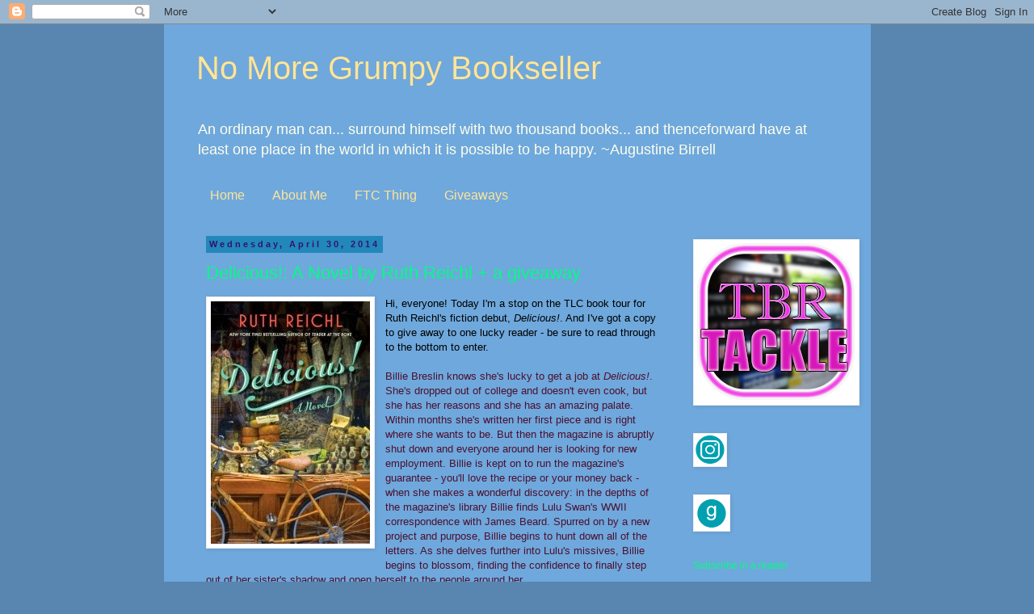

--- FILE ---
content_type: text/html; charset=UTF-8
request_url: https://nomoregrumpybookseller.blogspot.com/2014/04/
body_size: 58043
content:
<!DOCTYPE html>
<html class='v2' dir='ltr' xmlns='http://www.w3.org/1999/xhtml' xmlns:b='http://www.google.com/2005/gml/b' xmlns:data='http://www.google.com/2005/gml/data' xmlns:expr='http://www.google.com/2005/gml/expr'>
<head>
<link href='https://www.blogger.com/static/v1/widgets/4128112664-css_bundle_v2.css' rel='stylesheet' type='text/css'/>
<meta content='width=1100' name='viewport'/>
<meta content='text/html; charset=UTF-8' http-equiv='Content-Type'/>
<meta content='blogger' name='generator'/>
<link href='https://nomoregrumpybookseller.blogspot.com/favicon.ico' rel='icon' type='image/x-icon'/>
<link href='http://nomoregrumpybookseller.blogspot.com/2014/04/' rel='canonical'/>
<link rel="alternate" type="application/atom+xml" title="No More Grumpy Bookseller - Atom" href="https://nomoregrumpybookseller.blogspot.com/feeds/posts/default" />
<link rel="alternate" type="application/rss+xml" title="No More Grumpy Bookseller - RSS" href="https://nomoregrumpybookseller.blogspot.com/feeds/posts/default?alt=rss" />
<link rel="service.post" type="application/atom+xml" title="No More Grumpy Bookseller - Atom" href="https://www.blogger.com/feeds/7864122091184089707/posts/default" />
<!--Can't find substitution for tag [blog.ieCssRetrofitLinks]-->
<meta content='http://nomoregrumpybookseller.blogspot.com/2014/04/' property='og:url'/>
<meta content='No More Grumpy Bookseller' property='og:title'/>
<meta content='An ordinary man can... surround himself with two thousand books... and thenceforward have at least one place in the world in which it is possible to be happy.  ~Augustine Birrell' property='og:description'/>
<title>No More Grumpy Bookseller: April 2014</title>
<style id='page-skin-1' type='text/css'><!--
/*
-----------------------------------------------
Blogger Template Style
Name:     Simple
Designer: Blogger
URL:      www.blogger.com
----------------------------------------------- */
/* Content
----------------------------------------------- */
body {
font: normal normal 12px Arial, Tahoma, Helvetica, FreeSans, sans-serif;
color: #000000;
background: #5886b0 none repeat scroll top left;
padding: 0 0 0 0;
}
html body .region-inner {
min-width: 0;
max-width: 100%;
width: auto;
}
h2 {
font-size: 22px;
}
a:link {
text-decoration:none;
color: #00ff80;
}
a:visited {
text-decoration:none;
color: #ffe599;
}
a:hover {
text-decoration:underline;
color: #6131bd;
}
.body-fauxcolumn-outer .fauxcolumn-inner {
background: transparent none repeat scroll top left;
_background-image: none;
}
.body-fauxcolumn-outer .cap-top {
position: absolute;
z-index: 1;
height: 400px;
width: 100%;
}
.body-fauxcolumn-outer .cap-top .cap-left {
width: 100%;
background: transparent none repeat-x scroll top left;
_background-image: none;
}
.content-outer {
-moz-box-shadow: 0 0 0 rgba(0, 0, 0, .15);
-webkit-box-shadow: 0 0 0 rgba(0, 0, 0, .15);
-goog-ms-box-shadow: 0 0 0 #333333;
box-shadow: 0 0 0 rgba(0, 0, 0, .15);
margin-bottom: 1px;
}
.content-inner {
padding: 10px 40px;
}
.content-inner {
background-color: #6fa8dc;
}
/* Header
----------------------------------------------- */
.header-outer {
background: transparent none repeat-x scroll 0 -400px;
_background-image: none;
}
.Header h1 {
font: normal normal 40px 'Trebuchet MS',Trebuchet,Verdana,sans-serif;
color: #ffe599;
text-shadow: 0 0 0 rgba(0, 0, 0, .2);
}
.Header h1 a {
color: #ffe599;
}
.Header .description {
font-size: 18px;
color: #ffffee;
}
.header-inner .Header .titlewrapper {
padding: 22px 0;
}
.header-inner .Header .descriptionwrapper {
padding: 0 0;
}
/* Tabs
----------------------------------------------- */
.tabs-inner .section:first-child {
border-top: 0 solid #6fa8dc;
}
.tabs-inner .section:first-child ul {
margin-top: -1px;
border-top: 1px solid #6fa8dc;
border-left: 1px solid #6fa8dc;
border-right: 1px solid #6fa8dc;
}
.tabs-inner .widget ul {
background: #6fa8dc none repeat-x scroll 0 -800px;
_background-image: none;
border-bottom: 1px solid #6fa8dc;
margin-top: 0;
margin-left: -30px;
margin-right: -30px;
}
.tabs-inner .widget li a {
display: inline-block;
padding: .6em 1em;
font: normal normal 16px Arial, Tahoma, Helvetica, FreeSans, sans-serif;
color: #ffe599;
border-left: 1px solid #6fa8dc;
border-right: 1px solid #6fa8dc;
}
.tabs-inner .widget li:first-child a {
border-left: none;
}
.tabs-inner .widget li.selected a, .tabs-inner .widget li a:hover {
color: #341473;
background-color: #2288bb;
text-decoration: none;
}
/* Columns
----------------------------------------------- */
.main-outer {
border-top: 0 solid transparent;
}
.fauxcolumn-left-outer .fauxcolumn-inner {
border-right: 1px solid transparent;
}
.fauxcolumn-right-outer .fauxcolumn-inner {
border-left: 1px solid transparent;
}
/* Headings
----------------------------------------------- */
div.widget > h2,
div.widget h2.title {
margin: 0 0 1em 0;
font: normal bold 11px Arial, Tahoma, Helvetica, FreeSans, sans-serif;
color: #000000;
}
/* Widgets
----------------------------------------------- */
.widget .zippy {
color: #999999;
text-shadow: 2px 2px 1px rgba(0, 0, 0, .1);
}
.widget .popular-posts ul {
list-style: none;
}
/* Posts
----------------------------------------------- */
h2.date-header {
font: normal bold 11px Arial, Tahoma, Helvetica, FreeSans, sans-serif;
}
.date-header span {
background-color: #2288bb;
color: #341473;
padding: 0.4em;
letter-spacing: 3px;
margin: inherit;
}
.main-inner {
padding-top: 35px;
padding-bottom: 65px;
}
.main-inner .column-center-inner {
padding: 0 0;
}
.main-inner .column-center-inner .section {
margin: 0 1em;
}
.post {
margin: 0 0 45px 0;
}
h3.post-title, .comments h4 {
font: normal normal 22px Arial, Tahoma, Helvetica, FreeSans, sans-serif;
margin: .75em 0 0;
}
.post-body {
font-size: 110%;
line-height: 1.4;
position: relative;
}
.post-body img, .post-body .tr-caption-container, .Profile img, .Image img,
.BlogList .item-thumbnail img {
padding: 2px;
background: #ffffff;
border: 1px solid #eeeeee;
-moz-box-shadow: 1px 1px 5px rgba(0, 0, 0, .1);
-webkit-box-shadow: 1px 1px 5px rgba(0, 0, 0, .1);
box-shadow: 1px 1px 5px rgba(0, 0, 0, .1);
}
.post-body img, .post-body .tr-caption-container {
padding: 5px;
}
.post-body .tr-caption-container {
color: #000000;
}
.post-body .tr-caption-container img {
padding: 0;
background: transparent;
border: none;
-moz-box-shadow: 0 0 0 rgba(0, 0, 0, .1);
-webkit-box-shadow: 0 0 0 rgba(0, 0, 0, .1);
box-shadow: 0 0 0 rgba(0, 0, 0, .1);
}
.post-header {
margin: 0 0 1.5em;
line-height: 1.6;
font-size: 90%;
}
.post-footer {
margin: 20px -2px 0;
padding: 5px 10px;
color: #341473;
background-color: #2288bb;
border-bottom: 1px solid #33aaff;
line-height: 1.6;
font-size: 90%;
}
#comments .comment-author {
padding-top: 1.5em;
border-top: 1px solid transparent;
background-position: 0 1.5em;
}
#comments .comment-author:first-child {
padding-top: 0;
border-top: none;
}
.avatar-image-container {
margin: .2em 0 0;
}
#comments .avatar-image-container img {
border: 1px solid #eeeeee;
}
/* Comments
----------------------------------------------- */
.comments .comments-content .icon.blog-author {
background-repeat: no-repeat;
background-image: url([data-uri]);
}
.comments .comments-content .loadmore a {
border-top: 1px solid #999999;
border-bottom: 1px solid #999999;
}
.comments .comment-thread.inline-thread {
background-color: #2288bb;
}
.comments .continue {
border-top: 2px solid #999999;
}
/* Accents
---------------------------------------------- */
.section-columns td.columns-cell {
border-left: 1px solid transparent;
}
.blog-pager {
background: transparent url(//www.blogblog.com/1kt/simple/paging_dot.png) repeat-x scroll top center;
}
.blog-pager-older-link, .home-link,
.blog-pager-newer-link {
background-color: #6fa8dc;
padding: 5px;
}
.footer-outer {
border-top: 1px dashed #bbbbbb;
}
/* Mobile
----------------------------------------------- */
body.mobile  {
background-size: auto;
}
.mobile .body-fauxcolumn-outer {
background: transparent none repeat scroll top left;
}
.mobile .body-fauxcolumn-outer .cap-top {
background-size: 100% auto;
}
.mobile .content-outer {
-webkit-box-shadow: 0 0 3px rgba(0, 0, 0, .15);
box-shadow: 0 0 3px rgba(0, 0, 0, .15);
}
.mobile .tabs-inner .widget ul {
margin-left: 0;
margin-right: 0;
}
.mobile .post {
margin: 0;
}
.mobile .main-inner .column-center-inner .section {
margin: 0;
}
.mobile .date-header span {
padding: 0.1em 10px;
margin: 0 -10px;
}
.mobile h3.post-title {
margin: 0;
}
.mobile .blog-pager {
background: transparent none no-repeat scroll top center;
}
.mobile .footer-outer {
border-top: none;
}
.mobile .main-inner, .mobile .footer-inner {
background-color: #6fa8dc;
}
.mobile-index-contents {
color: #000000;
}
.mobile-link-button {
background-color: #00ff80;
}
.mobile-link-button a:link, .mobile-link-button a:visited {
color: #ffffff;
}
.mobile .tabs-inner .section:first-child {
border-top: none;
}
.mobile .tabs-inner .PageList .widget-content {
background-color: #2288bb;
color: #341473;
border-top: 1px solid #6fa8dc;
border-bottom: 1px solid #6fa8dc;
}
.mobile .tabs-inner .PageList .widget-content .pagelist-arrow {
border-left: 1px solid #6fa8dc;
}

--></style>
<style id='template-skin-1' type='text/css'><!--
body {
min-width: 875px;
}
.content-outer, .content-fauxcolumn-outer, .region-inner {
min-width: 875px;
max-width: 875px;
_width: 875px;
}
.main-inner .columns {
padding-left: 0px;
padding-right: 210px;
}
.main-inner .fauxcolumn-center-outer {
left: 0px;
right: 210px;
/* IE6 does not respect left and right together */
_width: expression(this.parentNode.offsetWidth -
parseInt("0px") -
parseInt("210px") + 'px');
}
.main-inner .fauxcolumn-left-outer {
width: 0px;
}
.main-inner .fauxcolumn-right-outer {
width: 210px;
}
.main-inner .column-left-outer {
width: 0px;
right: 100%;
margin-left: -0px;
}
.main-inner .column-right-outer {
width: 210px;
margin-right: -210px;
}
#layout {
min-width: 0;
}
#layout .content-outer {
min-width: 0;
width: 800px;
}
#layout .region-inner {
min-width: 0;
width: auto;
}
body#layout div.add_widget {
padding: 8px;
}
body#layout div.add_widget a {
margin-left: 32px;
}
--></style>
<link href='https://www.blogger.com/dyn-css/authorization.css?targetBlogID=7864122091184089707&amp;zx=2d117558-cf69-4bd0-9d90-855f619561b4' media='none' onload='if(media!=&#39;all&#39;)media=&#39;all&#39;' rel='stylesheet'/><noscript><link href='https://www.blogger.com/dyn-css/authorization.css?targetBlogID=7864122091184089707&amp;zx=2d117558-cf69-4bd0-9d90-855f619561b4' rel='stylesheet'/></noscript>
<meta name='google-adsense-platform-account' content='ca-host-pub-1556223355139109'/>
<meta name='google-adsense-platform-domain' content='blogspot.com'/>

</head>
<!-- Quantcast Tag -->
<script type='text/javascript'>
var _qevents = _qevents || [];

(function() {
var elem = document.createElement('script');
elem.src = (document.location.protocol == "https:" ? "https://secure" : "http://edge") + ".quantserve.com/quant.js";
elem.async = true;
elem.type = "text/javascript";
var scpt = document.getElementsByTagName('script')[0];
scpt.parentNode.insertBefore(elem, scpt);
})();

_qevents.push({
qacct:"p-c54G_RnM5lvok",
labels:"books"
});
</script>
<noscript>
<div style='display:none;'>
<img alt='Quantcast' border='0' height='1' src='//pixel.quantserve.com/pixel/p-c54G_RnM5lvok.gif?labels=books' width='1'/>
</div>
</noscript>
<!-- End Quantcast tag -->
<body class='loading variant-simplysimple'>
<div class='navbar section' id='navbar' name='Navbar'><div class='widget Navbar' data-version='1' id='Navbar1'><script type="text/javascript">
    function setAttributeOnload(object, attribute, val) {
      if(window.addEventListener) {
        window.addEventListener('load',
          function(){ object[attribute] = val; }, false);
      } else {
        window.attachEvent('onload', function(){ object[attribute] = val; });
      }
    }
  </script>
<div id="navbar-iframe-container"></div>
<script type="text/javascript" src="https://apis.google.com/js/platform.js"></script>
<script type="text/javascript">
      gapi.load("gapi.iframes:gapi.iframes.style.bubble", function() {
        if (gapi.iframes && gapi.iframes.getContext) {
          gapi.iframes.getContext().openChild({
              url: 'https://www.blogger.com/navbar/7864122091184089707?origin\x3dhttps://nomoregrumpybookseller.blogspot.com',
              where: document.getElementById("navbar-iframe-container"),
              id: "navbar-iframe"
          });
        }
      });
    </script><script type="text/javascript">
(function() {
var script = document.createElement('script');
script.type = 'text/javascript';
script.src = '//pagead2.googlesyndication.com/pagead/js/google_top_exp.js';
var head = document.getElementsByTagName('head')[0];
if (head) {
head.appendChild(script);
}})();
</script>
</div></div>
<div class='body-fauxcolumns'>
<div class='fauxcolumn-outer body-fauxcolumn-outer'>
<div class='cap-top'>
<div class='cap-left'></div>
<div class='cap-right'></div>
</div>
<div class='fauxborder-left'>
<div class='fauxborder-right'></div>
<div class='fauxcolumn-inner'>
</div>
</div>
<div class='cap-bottom'>
<div class='cap-left'></div>
<div class='cap-right'></div>
</div>
</div>
</div>
<div class='content'>
<div class='content-fauxcolumns'>
<div class='fauxcolumn-outer content-fauxcolumn-outer'>
<div class='cap-top'>
<div class='cap-left'></div>
<div class='cap-right'></div>
</div>
<div class='fauxborder-left'>
<div class='fauxborder-right'></div>
<div class='fauxcolumn-inner'>
</div>
</div>
<div class='cap-bottom'>
<div class='cap-left'></div>
<div class='cap-right'></div>
</div>
</div>
</div>
<div class='content-outer'>
<div class='content-cap-top cap-top'>
<div class='cap-left'></div>
<div class='cap-right'></div>
</div>
<div class='fauxborder-left content-fauxborder-left'>
<div class='fauxborder-right content-fauxborder-right'></div>
<div class='content-inner'>
<header>
<div class='header-outer'>
<div class='header-cap-top cap-top'>
<div class='cap-left'></div>
<div class='cap-right'></div>
</div>
<div class='fauxborder-left header-fauxborder-left'>
<div class='fauxborder-right header-fauxborder-right'></div>
<div class='region-inner header-inner'>
<div class='header section' id='header' name='Header'><div class='widget Header' data-version='1' id='Header1'>
<div id='header-inner'>
<div class='titlewrapper'>
<h1 class='title'>
<a href='https://nomoregrumpybookseller.blogspot.com/'>
No More Grumpy Bookseller
</a>
</h1>
</div>
<div class='descriptionwrapper'>
<p class='description'><span>An ordinary man can... surround himself with two thousand books... and thenceforward have at least one place in the world in which it is possible to be happy.  ~Augustine Birrell</span></p>
</div>
</div>
</div></div>
</div>
</div>
<div class='header-cap-bottom cap-bottom'>
<div class='cap-left'></div>
<div class='cap-right'></div>
</div>
</div>
</header>
<div class='tabs-outer'>
<div class='tabs-cap-top cap-top'>
<div class='cap-left'></div>
<div class='cap-right'></div>
</div>
<div class='fauxborder-left tabs-fauxborder-left'>
<div class='fauxborder-right tabs-fauxborder-right'></div>
<div class='region-inner tabs-inner'>
<div class='tabs section' id='crosscol' name='Cross-Column'><div class='widget PageList' data-version='1' id='PageList1'>
<h2>Pages</h2>
<div class='widget-content'>
<ul>
<li>
<a href='https://nomoregrumpybookseller.blogspot.com/'>Home</a>
</li>
<li>
<a href='https://nomoregrumpybookseller.blogspot.com/p/about-me_16.html'>About Me</a>
</li>
<li>
<a href='https://nomoregrumpybookseller.blogspot.com/p/ftc-thing.html'>FTC Thing</a>
</li>
<li>
<a href='https://nomoregrumpybookseller.blogspot.com/p/giveaways.html'>Giveaways</a>
</li>
</ul>
<div class='clear'></div>
</div>
</div></div>
<div class='tabs no-items section' id='crosscol-overflow' name='Cross-Column 2'></div>
</div>
</div>
<div class='tabs-cap-bottom cap-bottom'>
<div class='cap-left'></div>
<div class='cap-right'></div>
</div>
</div>
<div class='main-outer'>
<div class='main-cap-top cap-top'>
<div class='cap-left'></div>
<div class='cap-right'></div>
</div>
<div class='fauxborder-left main-fauxborder-left'>
<div class='fauxborder-right main-fauxborder-right'></div>
<div class='region-inner main-inner'>
<div class='columns fauxcolumns'>
<div class='fauxcolumn-outer fauxcolumn-center-outer'>
<div class='cap-top'>
<div class='cap-left'></div>
<div class='cap-right'></div>
</div>
<div class='fauxborder-left'>
<div class='fauxborder-right'></div>
<div class='fauxcolumn-inner'>
</div>
</div>
<div class='cap-bottom'>
<div class='cap-left'></div>
<div class='cap-right'></div>
</div>
</div>
<div class='fauxcolumn-outer fauxcolumn-left-outer'>
<div class='cap-top'>
<div class='cap-left'></div>
<div class='cap-right'></div>
</div>
<div class='fauxborder-left'>
<div class='fauxborder-right'></div>
<div class='fauxcolumn-inner'>
</div>
</div>
<div class='cap-bottom'>
<div class='cap-left'></div>
<div class='cap-right'></div>
</div>
</div>
<div class='fauxcolumn-outer fauxcolumn-right-outer'>
<div class='cap-top'>
<div class='cap-left'></div>
<div class='cap-right'></div>
</div>
<div class='fauxborder-left'>
<div class='fauxborder-right'></div>
<div class='fauxcolumn-inner'>
</div>
</div>
<div class='cap-bottom'>
<div class='cap-left'></div>
<div class='cap-right'></div>
</div>
</div>
<!-- corrects IE6 width calculation -->
<div class='columns-inner'>
<div class='column-center-outer'>
<div class='column-center-inner'>
<div class='main section' id='main' name='Main'><div class='widget Blog' data-version='1' id='Blog1'>
<div class='blog-posts hfeed'>

          <div class="date-outer">
        
<h2 class='date-header'><span>Wednesday, April 30, 2014</span></h2>

          <div class="date-posts">
        
<div class='post-outer'>
<div class='post hentry uncustomized-post-template' itemprop='blogPost' itemscope='itemscope' itemtype='http://schema.org/BlogPosting'>
<meta content='https://blogger.googleusercontent.com/img/b/R29vZ2xl/AVvXsEhS4eof-pT38YqVRTrai_w3qyxD93a0WWxtDk64SkkCLXS52qrjq0foVczBZwXP7CEP3B7_4mq2egTGHlaAZZNwtSn1xjuNWHP8YxBvmJQ-bLQublKNSz6_RBKkB7xaaAdDbrzhDzdsrbxS/s1600/Reichl_Delicious-197x300.jpg' itemprop='image_url'/>
<meta content='7864122091184089707' itemprop='blogId'/>
<meta content='8481557945505580772' itemprop='postId'/>
<a name='8481557945505580772'></a>
<h3 class='post-title entry-title' itemprop='name'>
<a href='https://nomoregrumpybookseller.blogspot.com/2014/04/delicious-novel-by-ruth-reichl.html'>Delicious!: A Novel by Ruth Reichl + a giveaway</a>
</h3>
<div class='post-header'>
<div class='post-header-line-1'></div>
</div>
<div class='post-body entry-content' id='post-body-8481557945505580772' itemprop='description articleBody'>
<a href="https://blogger.googleusercontent.com/img/b/R29vZ2xl/AVvXsEhS4eof-pT38YqVRTrai_w3qyxD93a0WWxtDk64SkkCLXS52qrjq0foVczBZwXP7CEP3B7_4mq2egTGHlaAZZNwtSn1xjuNWHP8YxBvmJQ-bLQublKNSz6_RBKkB7xaaAdDbrzhDzdsrbxS/s1600/Reichl_Delicious-197x300.jpg" imageanchor="1" style="clear: left; float: left; margin-bottom: 1em; margin-right: 1em;"><img border="0" src="https://blogger.googleusercontent.com/img/b/R29vZ2xl/AVvXsEhS4eof-pT38YqVRTrai_w3qyxD93a0WWxtDk64SkkCLXS52qrjq0foVczBZwXP7CEP3B7_4mq2egTGHlaAZZNwtSn1xjuNWHP8YxBvmJQ-bLQublKNSz6_RBKkB7xaaAdDbrzhDzdsrbxS/s1600/Reichl_Delicious-197x300.jpg" /></a>Hi, everyone! Today I'm a stop on the TLC book tour for Ruth Reichl's fiction debut, <i>Delicious!</i>. And I've got a copy to give away to one lucky reader - be sure to read through to the bottom to enter.<br />
<br />
<span style="color: #4c1130;">Billie Breslin knows she's lucky to get a job at <i>Delicious!</i>. She's dropped out of college and doesn't even cook, but she has her reasons and she has an amazing palate. Within months she's written her first piece and is right where she wants to be. But then the magazine is abruptly shut down and everyone around her is looking for new employment. Billie is kept on to run the magazine's guarantee - you'll love the recipe or your money back - when she makes a wonderful discovery: in the depths of the magazine's library Billie finds Lulu Swan's WWII correspondence with James Beard. Spurred on by a new project and purpose, Billie begins to hunt down all of the letters. As she delves further into Lulu's missives, Billie begins to blossom, finding the confidence to finally step out of her sister's shadow and open herself to the people around her.&nbsp;</span><br />
<br />
Is it too cliche to say <i>Delicious!</i>&nbsp;is delicious? Probably so. It is a truly delightful read in every way, though.<br />
<i><br /></i>
<i>Delicious!</i>&nbsp;is a story of love and loss, of personal growth, of food and the artisans of the food industry, of New York, and of history. Billie and the magazine, Sal and his shop, Mr. Complainer, Sammy, Lulu, Bertie... as the story progresses more and more pieces are added, layer by layer like some wonderful multi-course meal. It's the kind of book that keeps you turning pages late into the night and fills you with the warm and fuzzes.<br />
<br />
I don't know that I can adequately convey my adoration of this book. Suffice it to say I found it completely absorbing and most definitely recommend it to anyone looking for a real feel good read (with food!).<br />
<br />
But, this book should most definitely come with a warning. It's packed to the gills with tantalizing descriptions of food, which left me in a bit of a tough spot. No way could I possibly fight the constant temptation of all the mouth watering dishes. I had to valiantly fight the urge to eat the entire time I was reading!<br />
<br />
Rating: 5/5<br />
<br />
(<i>Delicious!</i>&nbsp;officially hits shelves Tuesday, May 6.)<br />
<br />
To see more stops on the tour be sure to check out the official TLC tour page <a href="http://tlcbooktours.com/2014/02/ruth-reichl-author-of-delicious-on-tour-aprilmay-2014/">here</a>.<br />
<br />
For more on Ruth Reichl, you can find her on the web <a href="http://www.ruthreichl.com/">here</a>. You can also follow her on <a href="https://twitter.com/ruthreichl">Twitter</a>.<br />
<br />
And now for the giveaway! The publisher is offering up one copy - US only and no PO boxes, please. To enter, simply fill out the Rafflecopter below before Monday, May 12. Good luck!<br />
<br />
<a class="rafl" href="http://www.rafflecopter.com/rafl/display/a291a054/" id="rc-a291a054" rel="nofollow">a Rafflecopter giveaway</a><br />
<script src="//widget.rafflecopter.com/load.js"></script><br />
<br />
<br />
<div class="separator" style="clear: both; text-align: center;">
<a href="https://blogger.googleusercontent.com/img/b/R29vZ2xl/AVvXsEgK-ANplxmqgu7aB2pWMnLKdh-Ez0IAr2zyfLGleQjX_Gme_GeZax6JL6ukTItGlEyiKrCnXF62t-OKs07HTHm_xcklt8yjgYVHc80743xg2dgSm-MBnCr_dymhyN9dDYVc5wBrkhz8YFaA/s1600/tlc-logo-resized.png" imageanchor="1" style="margin-left: 1em; margin-right: 1em;"><img border="0" src="https://blogger.googleusercontent.com/img/b/R29vZ2xl/AVvXsEgK-ANplxmqgu7aB2pWMnLKdh-Ez0IAr2zyfLGleQjX_Gme_GeZax6JL6ukTItGlEyiKrCnXF62t-OKs07HTHm_xcklt8yjgYVHc80743xg2dgSm-MBnCr_dymhyN9dDYVc5wBrkhz8YFaA/s1600/tlc-logo-resized.png" /></a></div>
<div style='clear: both;'></div>
</div>
<div class='post-footer'>
<div class='post-footer-line post-footer-line-1'>
<span class='post-author vcard'>
Posted by
<span class='fn' itemprop='author' itemscope='itemscope' itemtype='http://schema.org/Person'>
<meta content='https://www.blogger.com/profile/01030931605009567165' itemprop='url'/>
<a class='g-profile' href='https://www.blogger.com/profile/01030931605009567165' rel='author' title='author profile'>
<span itemprop='name'>Becky LeJeune</span>
</a>
</span>
</span>
<span class='post-timestamp'>
at
<meta content='http://nomoregrumpybookseller.blogspot.com/2014/04/delicious-novel-by-ruth-reichl.html' itemprop='url'/>
<a class='timestamp-link' href='https://nomoregrumpybookseller.blogspot.com/2014/04/delicious-novel-by-ruth-reichl.html' rel='bookmark' title='permanent link'><abbr class='published' itemprop='datePublished' title='2014-04-30T00:01:00-06:00'>12:01&#8239;AM</abbr></a>
</span>
<span class='post-comment-link'>
<a class='comment-link' href='https://www.blogger.com/comment/fullpage/post/7864122091184089707/8481557945505580772' onclick=''>
9 comments:
  </a>
</span>
<span class='post-icons'>
<span class='item-action'>
<a href='https://www.blogger.com/email-post/7864122091184089707/8481557945505580772' title='Email Post'>
<img alt='' class='icon-action' height='13' src='https://resources.blogblog.com/img/icon18_email.gif' width='18'/>
</a>
</span>
<span class='item-control blog-admin pid-1852412833'>
<a href='https://www.blogger.com/post-edit.g?blogID=7864122091184089707&postID=8481557945505580772&from=pencil' title='Edit Post'>
<img alt='' class='icon-action' height='18' src='https://resources.blogblog.com/img/icon18_edit_allbkg.gif' width='18'/>
</a>
</span>
</span>
<div class='post-share-buttons goog-inline-block'>
<a class='goog-inline-block share-button sb-email' href='https://www.blogger.com/share-post.g?blogID=7864122091184089707&postID=8481557945505580772&target=email' target='_blank' title='Email This'><span class='share-button-link-text'>Email This</span></a><a class='goog-inline-block share-button sb-blog' href='https://www.blogger.com/share-post.g?blogID=7864122091184089707&postID=8481557945505580772&target=blog' onclick='window.open(this.href, "_blank", "height=270,width=475"); return false;' target='_blank' title='BlogThis!'><span class='share-button-link-text'>BlogThis!</span></a><a class='goog-inline-block share-button sb-twitter' href='https://www.blogger.com/share-post.g?blogID=7864122091184089707&postID=8481557945505580772&target=twitter' target='_blank' title='Share to X'><span class='share-button-link-text'>Share to X</span></a><a class='goog-inline-block share-button sb-facebook' href='https://www.blogger.com/share-post.g?blogID=7864122091184089707&postID=8481557945505580772&target=facebook' onclick='window.open(this.href, "_blank", "height=430,width=640"); return false;' target='_blank' title='Share to Facebook'><span class='share-button-link-text'>Share to Facebook</span></a><a class='goog-inline-block share-button sb-pinterest' href='https://www.blogger.com/share-post.g?blogID=7864122091184089707&postID=8481557945505580772&target=pinterest' target='_blank' title='Share to Pinterest'><span class='share-button-link-text'>Share to Pinterest</span></a>
</div>
</div>
<div class='post-footer-line post-footer-line-2'>
<span class='post-labels'>
Labels:
<a href='https://nomoregrumpybookseller.blogspot.com/search/label/Delicious' rel='tag'>Delicious</a>,
<a href='https://nomoregrumpybookseller.blogspot.com/search/label/Random%20House' rel='tag'>Random House</a>,
<a href='https://nomoregrumpybookseller.blogspot.com/search/label/Ruth%20Reichl' rel='tag'>Ruth Reichl</a>,
<a href='https://nomoregrumpybookseller.blogspot.com/search/label/TLC%20Book%20Tours' rel='tag'>TLC Book Tours</a>
</span>
</div>
<div class='post-footer-line post-footer-line-3'>
<span class='post-location'>
</span>
</div>
</div>
</div>
</div>

          </div></div>
        

          <div class="date-outer">
        
<h2 class='date-header'><span>Tuesday, April 29, 2014</span></h2>

          <div class="date-posts">
        
<div class='post-outer'>
<div class='post hentry uncustomized-post-template' itemprop='blogPost' itemscope='itemscope' itemtype='http://schema.org/BlogPosting'>
<meta content='https://blogger.googleusercontent.com/img/b/R29vZ2xl/AVvXsEhLT_o-4jvklq74AcSxHDRqraQNSnnnb_DDx0_-57vFfBSQkYfr4Sbz8xYRuBYidH7S7AR5W3RGT_U7CRRlDzHgbWRh8eAEkysDd-eA1BCsD4V8rmRb7Q_w28KSOYALOsNMvQAJLtSHBisF/s1600/TTT3W.jpg' itemprop='image_url'/>
<meta content='7864122091184089707' itemprop='blogId'/>
<meta content='2159730791867833061' itemprop='postId'/>
<a name='2159730791867833061'></a>
<h3 class='post-title entry-title' itemprop='name'>
<a href='https://nomoregrumpybookseller.blogspot.com/2014/04/top-ten-tuesday-if-you-like-british-tv.html'>Top Ten Tuesday: If You Like British TV</a>
</h3>
<div class='post-header'>
<div class='post-header-line-1'></div>
</div>
<div class='post-body entry-content' id='post-body-2159730791867833061' itemprop='description articleBody'>
I've decided to jump on board with Top Ten Tuesday, hosted by <a href="http://www.brokeandbookish.com/2014/04/top-ten-books-to-read-if-you-like-these.html">The Broke and the Bookish</a>. This week the topic is: Top Ten Books if You Like... and I've chosen British TV.<br />
<div>
<br />
<div class="separator" style="clear: both; text-align: center;">
<a href="https://blogger.googleusercontent.com/img/b/R29vZ2xl/AVvXsEhLT_o-4jvklq74AcSxHDRqraQNSnnnb_DDx0_-57vFfBSQkYfr4Sbz8xYRuBYidH7S7AR5W3RGT_U7CRRlDzHgbWRh8eAEkysDd-eA1BCsD4V8rmRb7Q_w28KSOYALOsNMvQAJLtSHBisF/s1600/TTT3W.jpg" imageanchor="1" style="margin-left: 1em; margin-right: 1em;"><img border="0" src="https://blogger.googleusercontent.com/img/b/R29vZ2xl/AVvXsEhLT_o-4jvklq74AcSxHDRqraQNSnnnb_DDx0_-57vFfBSQkYfr4Sbz8xYRuBYidH7S7AR5W3RGT_U7CRRlDzHgbWRh8eAEkysDd-eA1BCsD4V8rmRb7Q_w28KSOYALOsNMvQAJLtSHBisF/s1600/TTT3W.jpg" /></a></div>
<br /></div>
<div>
I haven't had the chance to do TTT for a while but this was a topic that I just could not skip considering it's one I've been planning to do a post on myself. I watch a lot of British TV. A lot! And when each season ends I find myself craving more. I'd been planning to do a post on <i>Broadchurch</i>&nbsp;and then the recent end of <i>Ripper Street</i>&nbsp;left me wanting to do one on that. When this topic popped up it seemed like a great opportunity to roll them into one - with some others included. Here goes:<br />
<br />
1. If you like <i><a href="http://www.imdb.com/title/tt2249364/?ref_=nv_sr_1">Broadchurch</a></i>&nbsp;you should read: <i><a href="https://www.goodreads.com/book/show/15818363-the-guilty-one?from_search=true">The Guilty One</a></i>&nbsp;by Lisa Ballantyne - like <i>Broadchurch</i>&nbsp;this one involves the death of a child. Unlike <i>Broadchurch</i>, however, there is an immediate suspect here. It's completely fantastic and definitely edge of your seat. Highly recommended.<br />
<br />
2. If you like <i><a href="http://www.imdb.com/title/tt2183641/?ref_=nv_sr_1">Ripper Street</a> </i>you should read: <i><a href="https://www.goodreads.com/book/show/13056152-the-yard?from_search=true">The Yard</a></i>&nbsp;by Alex Grecian - while <i>Ripper Street</i>&nbsp;is a historical series based around the Fleet Street police (the same division that investigated much of the Ripper murders), Grecian's new series focuses on Scotland Yard's Murder Squad, created after the Ripper Murders!<br />
<br />
3. If you like <i><a href="http://www.imdb.com/title/tt0423668/?ref_=fn_al_tt_1">Hex</a></i>&nbsp;you should read: this was essentially a UK <i>Buffy</i>&nbsp;so there are a ton of books I could recommend, I'm going to go with Lilith Saintcrow's <a href="https://www.goodreads.com/series/41828-dante-valentine">Dante Valentine series</a>, though. I adored this series for so many reasons and would love for everyone to read it.<br />
<br />
4. If you like <i><a href="http://www.imdb.com/title/tt1772379/?ref_=fn_al_tt_1">The Fades</a></i>&nbsp;you should read: this was such an incredibly cool series. I don't know if it's done for good but there was just one season. Go out and rent it if you can. For this one I'm going to suggest Darynda Jones's <a href="https://www.goodreads.com/series/69365-darklight">Darklight trilogy</a>.<br />
<br />
5. If you like <i><a href="http://www.imdb.com/title/tt1258189/?ref_=fn_al_tt_1">Survivors</a></i>&nbsp;you should read: Ah! Another series I adored that seems to be done. It's a post viral apocalypse series. I'll go with <i>White Horse</i>&nbsp;by Alex Adams here. While <i>Survivors</i>&nbsp;is definitely an ensemble drama, <i><a href="https://www.goodreads.com/book/show/12173462-white-horse?from_search=true">White Horse</a></i>&nbsp;is a super cool viral apocalypse story and one that I think will include more characters in books to come. <br />
<br />
6. If you like <i><a href="http://www.imdb.com/title/tt2275990/?ref_=nv_sr_1">The Bletchley Circle</a></i>&nbsp;you should read: This one was a little hard. The series features a group of WWII code breakers - post war - investigating various crimes. Right off hand the best I'm coming up with is Charles Todd's <a href="https://www.goodreads.com/series/49700-bess-crawford">Bess Crawford series</a>, because it features a strong female character investigating various crimes. It is a different time period but I've yet to come across anything exactly like <i>Bletchley</i>.<br />
<br />
7. If you like <i><a href="http://www.imdb.com/title/tt1349938/?ref_=nv_sr_2">Being Human</a></i>&nbsp;you should read: First, please, please do yourself a favor and watch the BBC <i>Being Human</i>. The Syfy one doesn't even compare. I'm sure there's something more fitting but I'm going to to with the <a href="https://www.goodreads.com/search?utf8=%E2%9C%93&amp;query=engelsfors+trilogy">Engelsfors Trilogy</a> by Mats Strandberg and Sara B. Elfgren. This teen trilogy does focus on teen witches who are trying to maintain normal lives while also preventing an apocalypse. Aside from the various plots going on in <i>Being Human</i>&nbsp;the biggest theme is simply being human so I think that makes the Engelsfors books a good match.<br />
<br />
8. If you like <i><a href="http://www.imdb.com/title/tt1475582/?ref_=fn_al_tt_1">Sherlock</a></i>&nbsp;you should read: Obviously the best suggestion is classic Sherlock Holmes. I'll stretch it a little and suggest the <a href="https://www.goodreads.com/series/40552-pendergast">Pendergast series</a> by Douglas Preston and Lincoln Child. There's definitely more of a science/paranormal slant to these but Pendergast is so very based on Sherlock Holmes!<br />
<br />
9. If you like <i><a href="http://www.imdb.com/title/tt1606375/?ref_=nv_sr_1">Downton Abbey</a></i>&nbsp;you should read: Of all the <i>Downton</i>-esque titles hitting shelves my favorite so far has been the reissued <a href="https://www.goodreads.com/series/59229-passing-bells">Passing Bells</a> trilogy by Phillip Rock. There's more of a focus on the war in this trilogy but overall the characters and upstairs/downstairs story lines are very similar to <i>Downton Abbey</i>.<br />
<br />
10. My last one is a bit of a catch all with a few UK shows that have been based on books: <i><a href="http://www.imdb.com/title/tt2294227/?ref_=nv_sr_1">The Secret of Crickley Hall</a></i>&nbsp;adapted from the <a href="https://www.goodreads.com/book/show/1250316.The_Secret_Of_Crickley_Hall?from_search=true">book by James Herbert</a>, the forthcoming <i><a href="http://www.imdb.com/title/tt3552166/?ref_=nm_flmg_act_1">Intruders</a></i>&nbsp;based on the <a href="https://www.goodreads.com/book/show/128640.The_Intruders?from_search=true">book by Michael Marshall Smith</a>, <i><a href="http://www.imdb.com/title/tt2701582/?ref_=nv_sr_1">Endeavour</a></i>&nbsp;the prequel series based on <a href="https://www.goodreads.com/series/50464-inspector-morse">Inspector Morse series</a> by Colin Dexter, <i><a href="http://www.imdb.com/title/tt2701582/?ref_=nv_sr_1">Case Histories</a></i>&nbsp;based on <a href="https://www.goodreads.com/series/53593-jackson-brodie">Kate Atkinson's books</a>, and <i><a href="http://www.imdb.com/title/tt1983079/?ref_=fn_al_tt_1">Call the Midwife</a></i>&nbsp;based on <a href="https://www.goodreads.com/author/show/527872.Jennifer_Worth?from_search=true">Jennifer Worth's memoirs</a>.&nbsp;</div>
<div style='clear: both;'></div>
</div>
<div class='post-footer'>
<div class='post-footer-line post-footer-line-1'>
<span class='post-author vcard'>
Posted by
<span class='fn' itemprop='author' itemscope='itemscope' itemtype='http://schema.org/Person'>
<meta content='https://www.blogger.com/profile/01030931605009567165' itemprop='url'/>
<a class='g-profile' href='https://www.blogger.com/profile/01030931605009567165' rel='author' title='author profile'>
<span itemprop='name'>Becky LeJeune</span>
</a>
</span>
</span>
<span class='post-timestamp'>
at
<meta content='http://nomoregrumpybookseller.blogspot.com/2014/04/top-ten-tuesday-if-you-like-british-tv.html' itemprop='url'/>
<a class='timestamp-link' href='https://nomoregrumpybookseller.blogspot.com/2014/04/top-ten-tuesday-if-you-like-british-tv.html' rel='bookmark' title='permanent link'><abbr class='published' itemprop='datePublished' title='2014-04-29T00:02:00-06:00'>12:02&#8239;AM</abbr></a>
</span>
<span class='post-comment-link'>
<a class='comment-link' href='https://www.blogger.com/comment/fullpage/post/7864122091184089707/2159730791867833061' onclick=''>
2 comments:
  </a>
</span>
<span class='post-icons'>
<span class='item-action'>
<a href='https://www.blogger.com/email-post/7864122091184089707/2159730791867833061' title='Email Post'>
<img alt='' class='icon-action' height='13' src='https://resources.blogblog.com/img/icon18_email.gif' width='18'/>
</a>
</span>
<span class='item-control blog-admin pid-1852412833'>
<a href='https://www.blogger.com/post-edit.g?blogID=7864122091184089707&postID=2159730791867833061&from=pencil' title='Edit Post'>
<img alt='' class='icon-action' height='18' src='https://resources.blogblog.com/img/icon18_edit_allbkg.gif' width='18'/>
</a>
</span>
</span>
<div class='post-share-buttons goog-inline-block'>
<a class='goog-inline-block share-button sb-email' href='https://www.blogger.com/share-post.g?blogID=7864122091184089707&postID=2159730791867833061&target=email' target='_blank' title='Email This'><span class='share-button-link-text'>Email This</span></a><a class='goog-inline-block share-button sb-blog' href='https://www.blogger.com/share-post.g?blogID=7864122091184089707&postID=2159730791867833061&target=blog' onclick='window.open(this.href, "_blank", "height=270,width=475"); return false;' target='_blank' title='BlogThis!'><span class='share-button-link-text'>BlogThis!</span></a><a class='goog-inline-block share-button sb-twitter' href='https://www.blogger.com/share-post.g?blogID=7864122091184089707&postID=2159730791867833061&target=twitter' target='_blank' title='Share to X'><span class='share-button-link-text'>Share to X</span></a><a class='goog-inline-block share-button sb-facebook' href='https://www.blogger.com/share-post.g?blogID=7864122091184089707&postID=2159730791867833061&target=facebook' onclick='window.open(this.href, "_blank", "height=430,width=640"); return false;' target='_blank' title='Share to Facebook'><span class='share-button-link-text'>Share to Facebook</span></a><a class='goog-inline-block share-button sb-pinterest' href='https://www.blogger.com/share-post.g?blogID=7864122091184089707&postID=2159730791867833061&target=pinterest' target='_blank' title='Share to Pinterest'><span class='share-button-link-text'>Share to Pinterest</span></a>
</div>
</div>
<div class='post-footer-line post-footer-line-2'>
<span class='post-labels'>
Labels:
<a href='https://nomoregrumpybookseller.blogspot.com/search/label/Top%20Ten%20Tuesday' rel='tag'>Top Ten Tuesday</a>
</span>
</div>
<div class='post-footer-line post-footer-line-3'>
<span class='post-location'>
</span>
</div>
</div>
</div>
</div>
<div class='post-outer'>
<div class='post hentry uncustomized-post-template' itemprop='blogPost' itemscope='itemscope' itemtype='http://schema.org/BlogPosting'>
<meta content='https://blogger.googleusercontent.com/img/b/R29vZ2xl/AVvXsEi9Kal7yDvbuA3jQbp3KgDyKVKAY5ILp63i0eSZzvo1ppMiM64aTphmP9qOYvaAuf02ULAfstuMwOxLAVBr1vR8Hi0AdcZ8yLCDnmvpN6DKpnh0aNNyWn8Ngnq5vCBh3rJ0gWlITY-epCuJ/s1600/9781596438927_p0_v1_s260x420.JPG' itemprop='image_url'/>
<meta content='7864122091184089707' itemprop='blogId'/>
<meta content='4135544811261302126' itemprop='postId'/>
<a name='4135544811261302126'></a>
<h3 class='post-title entry-title' itemprop='name'>
<a href='https://nomoregrumpybookseller.blogspot.com/2014/04/sekret-by-lindsay-smith.html'>Sekret by Lindsay Smith</a>
</h3>
<div class='post-header'>
<div class='post-header-line-1'></div>
</div>
<div class='post-body entry-content' id='post-body-4135544811261302126' itemprop='description articleBody'>
<a href="https://blogger.googleusercontent.com/img/b/R29vZ2xl/AVvXsEi9Kal7yDvbuA3jQbp3KgDyKVKAY5ILp63i0eSZzvo1ppMiM64aTphmP9qOYvaAuf02ULAfstuMwOxLAVBr1vR8Hi0AdcZ8yLCDnmvpN6DKpnh0aNNyWn8Ngnq5vCBh3rJ0gWlITY-epCuJ/s1600/9781596438927_p0_v1_s260x420.JPG" imageanchor="1" style="clear: right; float: right; margin-bottom: 1em; margin-left: 1em;"><img border="0" height="320" src="https://blogger.googleusercontent.com/img/b/R29vZ2xl/AVvXsEi9Kal7yDvbuA3jQbp3KgDyKVKAY5ILp63i0eSZzvo1ppMiM64aTphmP9qOYvaAuf02ULAfstuMwOxLAVBr1vR8Hi0AdcZ8yLCDnmvpN6DKpnh0aNNyWn8Ngnq5vCBh3rJ0gWlITY-epCuJ/s1600/9781596438927_p0_v1_s260x420.JPG" width="212" /></a><span style="color: #4c1130;">It's 1963 in the USSR and Yulia and her family are on the run. Her mother and father were both scientists and loyal party members in the past but something changed. Now Yulia, her mother, and her younger brother are holed up with her aunt and cousin, living each day on the bare minimum and trying to stay out of the crosshairs of the State.&nbsp;</span><br />
<span style="color: #4c1130;"><br /></span>
<span style="color: #4c1130;">Then Yulia is captured by the KGB and recruited into service. She has a special talent, one that allows her to see things through just one touch. It's this talent that a secret arm of the government hopes to use to their advantage. And Yulia isn't the only one. When the KGB learns that the CIA has a comparable program and is set on using their own team against Russia, Yulia and the others are thrown into a game with deadly consequences.&nbsp;</span><br />
<br />
Yes! A historical-teen-Russian-psychic-spy-thriller! Oh, <i>Sekret</i>&nbsp;not only sounded amazing but it turned out to be exactly what I'd hoped it would be.<br />
<br />
<a href="http://lindsaysmith.net/">Lindsay Smith</a> deftly incorporates real historical tidbits in her tale: the Kennedy assassination, the Space Race (though <i>Veter 1</i>&nbsp;is fictional), Stalin, Lenin, Kruschev... I wasn't around for these things and yet it's a piece of history that has always fascinated me. (And obviously many others as well considering we now have a show devoted to Russian spies in the 80s.) I would imagine that <i>Sekret</i>&nbsp;will prompt more than one reader to look into a lot of the things listed in the book out of newborn curiosity.<br />
<br />
Smith does include an afterword that outlines some of the references she used, a lot of the historical fact that's included, and even some notes on both Russian and American attempts at psychic spying. While that particular piece of <i>Sekret</i>&nbsp;is fiction, there's definitely an air of believability supported by the fact that - at least at one time - there were legitimate attempts to not only recruit psychics to service but to use them against each other. What, what, what?! Not to mention it's just a super cool element in the story.<br />
<br />
The characters and their relationships are developed quite nicely. I did find it difficult at times to really understand the details on the psychic abilities. It was a minor issue to be sure, but visualizing some of the interactions between the Scrubbers and Yulia in particular was somewhat muddled for me. It could be intentional considering. I'll leave that to you to decide.<br />
<br />
But yes, <i>Sekret</i>&nbsp;is one I definitely recommend to both teens and non teens. It also left me wanting more! I never really got into <i>The Americans</i>&nbsp;but I may have to try again. Or maybe I'll reread Nelson Demille's <i>The Charm School</i>&nbsp;instead - to tide me over before the sequel to <i>Sekret</i>&nbsp;comes out next year.<br />
<br />
Rating: 4.5/5<br />
<div class="separator" style="clear: both; text-align: center;">
</div>
<div style='clear: both;'></div>
</div>
<div class='post-footer'>
<div class='post-footer-line post-footer-line-1'>
<span class='post-author vcard'>
Posted by
<span class='fn' itemprop='author' itemscope='itemscope' itemtype='http://schema.org/Person'>
<meta content='https://www.blogger.com/profile/01030931605009567165' itemprop='url'/>
<a class='g-profile' href='https://www.blogger.com/profile/01030931605009567165' rel='author' title='author profile'>
<span itemprop='name'>Becky LeJeune</span>
</a>
</span>
</span>
<span class='post-timestamp'>
at
<meta content='http://nomoregrumpybookseller.blogspot.com/2014/04/sekret-by-lindsay-smith.html' itemprop='url'/>
<a class='timestamp-link' href='https://nomoregrumpybookseller.blogspot.com/2014/04/sekret-by-lindsay-smith.html' rel='bookmark' title='permanent link'><abbr class='published' itemprop='datePublished' title='2014-04-29T00:01:00-06:00'>12:01&#8239;AM</abbr></a>
</span>
<span class='post-comment-link'>
<a class='comment-link' href='https://www.blogger.com/comment/fullpage/post/7864122091184089707/4135544811261302126' onclick=''>
No comments:
  </a>
</span>
<span class='post-icons'>
<span class='item-action'>
<a href='https://www.blogger.com/email-post/7864122091184089707/4135544811261302126' title='Email Post'>
<img alt='' class='icon-action' height='13' src='https://resources.blogblog.com/img/icon18_email.gif' width='18'/>
</a>
</span>
<span class='item-control blog-admin pid-1852412833'>
<a href='https://www.blogger.com/post-edit.g?blogID=7864122091184089707&postID=4135544811261302126&from=pencil' title='Edit Post'>
<img alt='' class='icon-action' height='18' src='https://resources.blogblog.com/img/icon18_edit_allbkg.gif' width='18'/>
</a>
</span>
</span>
<div class='post-share-buttons goog-inline-block'>
<a class='goog-inline-block share-button sb-email' href='https://www.blogger.com/share-post.g?blogID=7864122091184089707&postID=4135544811261302126&target=email' target='_blank' title='Email This'><span class='share-button-link-text'>Email This</span></a><a class='goog-inline-block share-button sb-blog' href='https://www.blogger.com/share-post.g?blogID=7864122091184089707&postID=4135544811261302126&target=blog' onclick='window.open(this.href, "_blank", "height=270,width=475"); return false;' target='_blank' title='BlogThis!'><span class='share-button-link-text'>BlogThis!</span></a><a class='goog-inline-block share-button sb-twitter' href='https://www.blogger.com/share-post.g?blogID=7864122091184089707&postID=4135544811261302126&target=twitter' target='_blank' title='Share to X'><span class='share-button-link-text'>Share to X</span></a><a class='goog-inline-block share-button sb-facebook' href='https://www.blogger.com/share-post.g?blogID=7864122091184089707&postID=4135544811261302126&target=facebook' onclick='window.open(this.href, "_blank", "height=430,width=640"); return false;' target='_blank' title='Share to Facebook'><span class='share-button-link-text'>Share to Facebook</span></a><a class='goog-inline-block share-button sb-pinterest' href='https://www.blogger.com/share-post.g?blogID=7864122091184089707&postID=4135544811261302126&target=pinterest' target='_blank' title='Share to Pinterest'><span class='share-button-link-text'>Share to Pinterest</span></a>
</div>
</div>
<div class='post-footer-line post-footer-line-2'>
<span class='post-labels'>
Labels:
<a href='https://nomoregrumpybookseller.blogspot.com/search/label/2014%20Debut%20Author%20Challenge' rel='tag'>2014 Debut Author Challenge</a>,
<a href='https://nomoregrumpybookseller.blogspot.com/search/label/Lindsay%20Smith' rel='tag'>Lindsay Smith</a>,
<a href='https://nomoregrumpybookseller.blogspot.com/search/label/Roaring%20Brook%20Press' rel='tag'>Roaring Brook Press</a>,
<a href='https://nomoregrumpybookseller.blogspot.com/search/label/Sekret' rel='tag'>Sekret</a>
</span>
</div>
<div class='post-footer-line post-footer-line-3'>
<span class='post-location'>
</span>
</div>
</div>
</div>
</div>

          </div></div>
        

          <div class="date-outer">
        
<h2 class='date-header'><span>Monday, April 28, 2014</span></h2>

          <div class="date-posts">
        
<div class='post-outer'>
<div class='post hentry uncustomized-post-template' itemprop='blogPost' itemscope='itemscope' itemtype='http://schema.org/BlogPosting'>
<meta content='https://blogger.googleusercontent.com/img/b/R29vZ2xl/AVvXsEh_I2_o9roqrxTvUPFr1Z3fBUROfUq79MKOND1YELhtUTBfBnMCF7nX7Ez9vzDItC8kZ2xWOj9a57WmTuvbxFAwftPi_XwVnPgrSqpHrEtBx_anKeLvy0CQ07jK8ln5KpfJ7KPB9DmPF_6L/s1600/The+Last+Original+Wife.jpg' itemprop='image_url'/>
<meta content='7864122091184089707' itemprop='blogId'/>
<meta content='2035209998282288225' itemprop='postId'/>
<a name='2035209998282288225'></a>
<h3 class='post-title entry-title' itemprop='name'>
<a href='https://nomoregrumpybookseller.blogspot.com/2014/04/the-last-original-wife-by-dorothea.html'>The Last Original Wife by Dorothea Benton Frank</a>
</h3>
<div class='post-header'>
<div class='post-header-line-1'></div>
</div>
<div class='post-body entry-content' id='post-body-2035209998282288225' itemprop='description articleBody'>
<a href="https://blogger.googleusercontent.com/img/b/R29vZ2xl/AVvXsEh_I2_o9roqrxTvUPFr1Z3fBUROfUq79MKOND1YELhtUTBfBnMCF7nX7Ez9vzDItC8kZ2xWOj9a57WmTuvbxFAwftPi_XwVnPgrSqpHrEtBx_anKeLvy0CQ07jK8ln5KpfJ7KPB9DmPF_6L/s1600/The+Last+Original+Wife.jpg" imageanchor="1" style="clear: left; float: left; margin-bottom: 1em; margin-right: 1em;"><img border="0" src="https://blogger.googleusercontent.com/img/b/R29vZ2xl/AVvXsEh_I2_o9roqrxTvUPFr1Z3fBUROfUq79MKOND1YELhtUTBfBnMCF7nX7Ez9vzDItC8kZ2xWOj9a57WmTuvbxFAwftPi_XwVnPgrSqpHrEtBx_anKeLvy0CQ07jK8ln5KpfJ7KPB9DmPF_6L/s1600/The+Last+Original+Wife.jpg" /></a>Good morning, everyone, and happy Monday! Today I'm a stop on the TLC book tour for Dorothea Benton Frank's <i>The Last Original Wife</i>.<br />
<br />
<span style="color: #4c1130;">In a time when all their friends seem to be divorcing and moving on, Leslie has finally grown tired of it all. Tired of being forced to spend time with women she calls "Barbies" - the new, young brides her old friends have been swapped out for - and tired of her husband's attitude, Les takes matters into her own hands and leaves. Without her, Wes is at a loss, but he can't fathom why she'd up and go after all their years together.&nbsp;</span><br />
<br />
This latest from Dorothea Benton Frank happens to be my first ever read by her. And it was one that I'd looked forward to with great anticipation. But I don't think it was the right title for me or the right time.<br />
<br />
In truth, I found Les and Wes both rubbed me the wrong way from the very beginning. I wanted to like Les and did sympathize with her situation but early counseling sessions didn't quite leave me sold on her decision to leave her husband. And yet, Wes's sessions did quite clearly illustrate why Les would be fed up with him! Sure, as things got rolling everything became more clear but I honestly felt more weight was put on the fact that Les simply wanted to start over (with some money in her pocket). I hate to say that - and I'm sure I'm probably in the minority - I found the book to be kind of a downer, though.<br />
<br />
<i>The Last Original Wife</i>&nbsp;did have its&nbsp;moments of charm and amusement - the cat fight at the club and Wes's babysitting in particular left me in a fit of giggles - but all in all I was left with something of a sense of hopelessness about the fate of marriages in general!<br />
<br />
Rating: 3/5<br />
<br />
To see more stops on the tour be sure to check out the official TLC tour page <a href="http://tlcbooktours.com/2014/03/dorothea-benton-frank-author-of-the-last-original-wife-on-tour-april-2014/">here</a>.<br />
<br />
For more on Dorothea Benton Frank and her work you can find her on the web <a href="http://www.dotfrank.com/">here</a>. You can also like her on <a href="https://www.facebook.com/DorotheaBentonFrank">Facebook</a>.<br />
<br />
<br />
<div class="separator" style="clear: both; text-align: center;">
<a href="https://blogger.googleusercontent.com/img/b/R29vZ2xl/AVvXsEhbvGuX66PoCeKzKEFNOkd5VcTbMAqnNuJkgfKCCFq1xp1AecuhyuHOK3oGXrXgeF2IzML13VV0x_8IZ5ms6A4M14hdLyLLIs7O6e9Dh1Dmh3rXXwXg-8gD0TwH3t89DpftOY6w6hGiumjW/s1600/tlc+logo.png" imageanchor="1" style="margin-left: 1em; margin-right: 1em;"><img border="0" src="https://blogger.googleusercontent.com/img/b/R29vZ2xl/AVvXsEhbvGuX66PoCeKzKEFNOkd5VcTbMAqnNuJkgfKCCFq1xp1AecuhyuHOK3oGXrXgeF2IzML13VV0x_8IZ5ms6A4M14hdLyLLIs7O6e9Dh1Dmh3rXXwXg-8gD0TwH3t89DpftOY6w6hGiumjW/s1600/tlc+logo.png" /></a></div>
<div style='clear: both;'></div>
</div>
<div class='post-footer'>
<div class='post-footer-line post-footer-line-1'>
<span class='post-author vcard'>
Posted by
<span class='fn' itemprop='author' itemscope='itemscope' itemtype='http://schema.org/Person'>
<meta content='https://www.blogger.com/profile/01030931605009567165' itemprop='url'/>
<a class='g-profile' href='https://www.blogger.com/profile/01030931605009567165' rel='author' title='author profile'>
<span itemprop='name'>Becky LeJeune</span>
</a>
</span>
</span>
<span class='post-timestamp'>
at
<meta content='http://nomoregrumpybookseller.blogspot.com/2014/04/the-last-original-wife-by-dorothea.html' itemprop='url'/>
<a class='timestamp-link' href='https://nomoregrumpybookseller.blogspot.com/2014/04/the-last-original-wife-by-dorothea.html' rel='bookmark' title='permanent link'><abbr class='published' itemprop='datePublished' title='2014-04-28T00:01:00-06:00'>12:01&#8239;AM</abbr></a>
</span>
<span class='post-comment-link'>
<a class='comment-link' href='https://www.blogger.com/comment/fullpage/post/7864122091184089707/2035209998282288225' onclick=''>
1 comment:
  </a>
</span>
<span class='post-icons'>
<span class='item-action'>
<a href='https://www.blogger.com/email-post/7864122091184089707/2035209998282288225' title='Email Post'>
<img alt='' class='icon-action' height='13' src='https://resources.blogblog.com/img/icon18_email.gif' width='18'/>
</a>
</span>
<span class='item-control blog-admin pid-1852412833'>
<a href='https://www.blogger.com/post-edit.g?blogID=7864122091184089707&postID=2035209998282288225&from=pencil' title='Edit Post'>
<img alt='' class='icon-action' height='18' src='https://resources.blogblog.com/img/icon18_edit_allbkg.gif' width='18'/>
</a>
</span>
</span>
<div class='post-share-buttons goog-inline-block'>
<a class='goog-inline-block share-button sb-email' href='https://www.blogger.com/share-post.g?blogID=7864122091184089707&postID=2035209998282288225&target=email' target='_blank' title='Email This'><span class='share-button-link-text'>Email This</span></a><a class='goog-inline-block share-button sb-blog' href='https://www.blogger.com/share-post.g?blogID=7864122091184089707&postID=2035209998282288225&target=blog' onclick='window.open(this.href, "_blank", "height=270,width=475"); return false;' target='_blank' title='BlogThis!'><span class='share-button-link-text'>BlogThis!</span></a><a class='goog-inline-block share-button sb-twitter' href='https://www.blogger.com/share-post.g?blogID=7864122091184089707&postID=2035209998282288225&target=twitter' target='_blank' title='Share to X'><span class='share-button-link-text'>Share to X</span></a><a class='goog-inline-block share-button sb-facebook' href='https://www.blogger.com/share-post.g?blogID=7864122091184089707&postID=2035209998282288225&target=facebook' onclick='window.open(this.href, "_blank", "height=430,width=640"); return false;' target='_blank' title='Share to Facebook'><span class='share-button-link-text'>Share to Facebook</span></a><a class='goog-inline-block share-button sb-pinterest' href='https://www.blogger.com/share-post.g?blogID=7864122091184089707&postID=2035209998282288225&target=pinterest' target='_blank' title='Share to Pinterest'><span class='share-button-link-text'>Share to Pinterest</span></a>
</div>
</div>
<div class='post-footer-line post-footer-line-2'>
<span class='post-labels'>
Labels:
<a href='https://nomoregrumpybookseller.blogspot.com/search/label/Dorothea%20Benton%20Frank' rel='tag'>Dorothea Benton Frank</a>,
<a href='https://nomoregrumpybookseller.blogspot.com/search/label/The%20Last%20Original%20Wife' rel='tag'>The Last Original Wife</a>,
<a href='https://nomoregrumpybookseller.blogspot.com/search/label/TLC%20Book%20Tours' rel='tag'>TLC Book Tours</a>,
<a href='https://nomoregrumpybookseller.blogspot.com/search/label/William%20Morrow' rel='tag'>William Morrow</a>
</span>
</div>
<div class='post-footer-line post-footer-line-3'>
<span class='post-location'>
</span>
</div>
</div>
</div>
</div>

          </div></div>
        

          <div class="date-outer">
        
<h2 class='date-header'><span>Sunday, April 27, 2014</span></h2>

          <div class="date-posts">
        
<div class='post-outer'>
<div class='post hentry uncustomized-post-template' itemprop='blogPost' itemscope='itemscope' itemtype='http://schema.org/BlogPosting'>
<meta content='https://blogger.googleusercontent.com/img/b/R29vZ2xl/AVvXsEhihlRnezoEmRJadQdw5KLt8oXLSJhqHZy7SuvRr0qPqo-aKTxvCGMSYtTVu1kn4ukSRcqmj7MQBJo-TDJXfHKcFRtzNanflONk2hUDpgowbS8nIkljOo0gYLsHhLBj-EC44-D2R85h8rcp/s1600/9781250031716_p0_v3_s600.JPG' itemprop='image_url'/>
<meta content='7864122091184089707' itemprop='blogId'/>
<meta content='2798174549808352782' itemprop='postId'/>
<a name='2798174549808352782'></a>
<h3 class='post-title entry-title' itemprop='name'>
<a href='https://nomoregrumpybookseller.blogspot.com/2014/04/new-releases-42914.html'>New releases 4/29/14</a>
</h3>
<div class='post-header'>
<div class='post-header-line-1'></div>
</div>
<div class='post-body entry-content' id='post-body-2798174549808352782' itemprop='description articleBody'>
<a href="https://blogger.googleusercontent.com/img/b/R29vZ2xl/AVvXsEhihlRnezoEmRJadQdw5KLt8oXLSJhqHZy7SuvRr0qPqo-aKTxvCGMSYtTVu1kn4ukSRcqmj7MQBJo-TDJXfHKcFRtzNanflONk2hUDpgowbS8nIkljOo0gYLsHhLBj-EC44-D2R85h8rcp/s1600/9781250031716_p0_v3_s600.JPG" imageanchor="1" style="clear: right; float: right; margin-bottom: 1em; margin-left: 1em;"><img border="0" height="320" src="https://blogger.googleusercontent.com/img/b/R29vZ2xl/AVvXsEhihlRnezoEmRJadQdw5KLt8oXLSJhqHZy7SuvRr0qPqo-aKTxvCGMSYtTVu1kn4ukSRcqmj7MQBJo-TDJXfHKcFRtzNanflONk2hUDpgowbS8nIkljOo0gYLsHhLBj-EC44-D2R85h8rcp/s1600/9781250031716_p0_v3_s600.JPG" width="210" /></a>Some of the new titles hitting shelves this week are:<br />
<br />
<i style="font-weight: bold;">Spun</i>&nbsp;by Catherine McKenzie<br />
<br />
<i style="font-weight: bold;">Black Lies, Red Blood</i>&nbsp;by Kjell Eriksson<br />
<br />
<i style="font-weight: bold;">Fallout</i>&nbsp;by Sadie Jones<br />
<br />
<i style="font-weight: bold;">Xom-B</i>&nbsp;by Jeremy Robinson<br />
<br />
<i style="font-weight: bold;">The Summoning</i>&nbsp;by F.G. Cottam<br />
<br />
<i style="font-weight: bold;">The Whispering</i>&nbsp;by Sarah Rayne<br />
<br />
<i style="font-weight: bold;">Morningside Fall</i>&nbsp;by Jay Posey<br />
<br />
<i style="font-weight: bold;">The Confabulist</i>&nbsp;by Steven Galloway<br />
<br />
<i style="font-weight: bold;">The Fourth Motive</i>&nbsp;by Sean Lynch<br />
<br />
<i style="font-weight: bold;">Thornlost</i>&nbsp;by Melanie Rawn<br />
<br />
<i style="font-weight: bold;">Live to See Tomorrow</i>&nbsp;by Iris Johansen<br />
<br />
<i style="font-weight: bold;">Stolen Remains</i>&nbsp;by Christine Trent<br />
<br />
<i style="font-weight: bold;">The Temporary Gentleman</i>&nbsp;by Sebastian Barry<br />
<br />
<i style="font-weight: bold;">Gone Are the Leaves</i>&nbsp;by Anne Donovan<br />
<br />
<i style="font-weight: bold;">Peacemaker</i>&nbsp;by Marianne De Pierres<br />
<br />
<i style="font-weight: bold;">The Target</i>&nbsp;by David Baldacci<br />
<br />
<i style="font-weight: bold;">The Poor Boy's Game</i>&nbsp;by Dennis Tafoya<br />
<br />
<i style="font-weight: bold;">The Pink Suit</i>&nbsp;by Nicole Mary Kelby<br />
<br />
<i style="font-weight: bold;">Desperate</i>&nbsp;by Daniel Palmer<br />
<br />
<i style="font-weight: bold;">Ruby</i>&nbsp;by Cynthia Bond<br />
<br />
<i style="font-weight: bold;">The Widow's Walk</i>&nbsp;by Robert Barclay<br />
<br />
<i style="font-weight: bold;">Natchez Burning</i>&nbsp;by Greg Iles<br />
<br />
<i style="font-weight: bold;">Searching for Perfect</i>&nbsp;by Jennifer Probst<br />
<br />
<i style="font-weight: bold;">The Break-Up Artist</i>&nbsp;by Philip Siegel<br />
<br />
<i style="font-weight: bold;">The Taking</i>&nbsp;by Kimberly Derting<br />
<br />
<i style="font-weight: bold;">Exile</i>&nbsp;by Kevin Emerson<br />
<br />
New on DVD:<br />
<i>Labor Day</i><br />
<i>Devil's Due</i><br />
<i>Escape From Tomorrow</i>
<div style='clear: both;'></div>
</div>
<div class='post-footer'>
<div class='post-footer-line post-footer-line-1'>
<span class='post-author vcard'>
Posted by
<span class='fn' itemprop='author' itemscope='itemscope' itemtype='http://schema.org/Person'>
<meta content='https://www.blogger.com/profile/01030931605009567165' itemprop='url'/>
<a class='g-profile' href='https://www.blogger.com/profile/01030931605009567165' rel='author' title='author profile'>
<span itemprop='name'>Becky LeJeune</span>
</a>
</span>
</span>
<span class='post-timestamp'>
at
<meta content='http://nomoregrumpybookseller.blogspot.com/2014/04/new-releases-42914.html' itemprop='url'/>
<a class='timestamp-link' href='https://nomoregrumpybookseller.blogspot.com/2014/04/new-releases-42914.html' rel='bookmark' title='permanent link'><abbr class='published' itemprop='datePublished' title='2014-04-27T00:01:00-06:00'>12:01&#8239;AM</abbr></a>
</span>
<span class='post-comment-link'>
<a class='comment-link' href='https://www.blogger.com/comment/fullpage/post/7864122091184089707/2798174549808352782' onclick=''>
No comments:
  </a>
</span>
<span class='post-icons'>
<span class='item-action'>
<a href='https://www.blogger.com/email-post/7864122091184089707/2798174549808352782' title='Email Post'>
<img alt='' class='icon-action' height='13' src='https://resources.blogblog.com/img/icon18_email.gif' width='18'/>
</a>
</span>
<span class='item-control blog-admin pid-1852412833'>
<a href='https://www.blogger.com/post-edit.g?blogID=7864122091184089707&postID=2798174549808352782&from=pencil' title='Edit Post'>
<img alt='' class='icon-action' height='18' src='https://resources.blogblog.com/img/icon18_edit_allbkg.gif' width='18'/>
</a>
</span>
</span>
<div class='post-share-buttons goog-inline-block'>
<a class='goog-inline-block share-button sb-email' href='https://www.blogger.com/share-post.g?blogID=7864122091184089707&postID=2798174549808352782&target=email' target='_blank' title='Email This'><span class='share-button-link-text'>Email This</span></a><a class='goog-inline-block share-button sb-blog' href='https://www.blogger.com/share-post.g?blogID=7864122091184089707&postID=2798174549808352782&target=blog' onclick='window.open(this.href, "_blank", "height=270,width=475"); return false;' target='_blank' title='BlogThis!'><span class='share-button-link-text'>BlogThis!</span></a><a class='goog-inline-block share-button sb-twitter' href='https://www.blogger.com/share-post.g?blogID=7864122091184089707&postID=2798174549808352782&target=twitter' target='_blank' title='Share to X'><span class='share-button-link-text'>Share to X</span></a><a class='goog-inline-block share-button sb-facebook' href='https://www.blogger.com/share-post.g?blogID=7864122091184089707&postID=2798174549808352782&target=facebook' onclick='window.open(this.href, "_blank", "height=430,width=640"); return false;' target='_blank' title='Share to Facebook'><span class='share-button-link-text'>Share to Facebook</span></a><a class='goog-inline-block share-button sb-pinterest' href='https://www.blogger.com/share-post.g?blogID=7864122091184089707&postID=2798174549808352782&target=pinterest' target='_blank' title='Share to Pinterest'><span class='share-button-link-text'>Share to Pinterest</span></a>
</div>
</div>
<div class='post-footer-line post-footer-line-2'>
<span class='post-labels'>
</span>
</div>
<div class='post-footer-line post-footer-line-3'>
<span class='post-location'>
</span>
</div>
</div>
</div>
</div>

          </div></div>
        

          <div class="date-outer">
        
<h2 class='date-header'><span>Friday, April 25, 2014</span></h2>

          <div class="date-posts">
        
<div class='post-outer'>
<div class='post hentry uncustomized-post-template' itemprop='blogPost' itemscope='itemscope' itemtype='http://schema.org/BlogPosting'>
<meta content='https://blogger.googleusercontent.com/img/b/R29vZ2xl/AVvXsEgANwjr2QVF1ipftWoqoM_AtFV8g36JZlPsaR7fWCcjbpQbUCuecO7k54kfJv6E7eJDaLy2XUnTIbs8FOmqYK5ng-F-5WHu6NaIg9P8QgMU-N1lij2jsJixpYW5LY3GMLNqs_KBtCDWyt6w/s1600/9780316242585_p0_v6_s260x420.JPG' itemprop='image_url'/>
<meta content='7864122091184089707' itemprop='blogId'/>
<meta content='4149668145222864859' itemprop='postId'/>
<a name='4149668145222864859'></a>
<h3 class='post-title entry-title' itemprop='name'>
<a href='https://nomoregrumpybookseller.blogspot.com/2014/04/more-pax-arcana-shorts-by-elliott-james.html'>More Pax Arcana shorts by Elliott James</a>
</h3>
<div class='post-header'>
<div class='post-header-line-1'></div>
</div>
<div class='post-body entry-content' id='post-body-4149668145222864859' itemprop='description articleBody'>
Some of you might remember <a href="http://nomoregrumpybookseller.blogspot.com/2013/11/charming-by-elliott-james.html">my review</a> of Elliott James's super fantabulous <i>Charming</i>&nbsp;and you may have even checked out <a href="http://nomoregrumpybookseller.blogspot.com/2013/11/pax-arcana-shorts-by-elliott-james.html">my post</a> on the first round of James's series tie in shorts. Well there are more! (If you haven't read any of these, no worries - there are no spoilers and newbies can jump in with any one of them at any time!)<br />
<br />
<a href="https://blogger.googleusercontent.com/img/b/R29vZ2xl/AVvXsEgANwjr2QVF1ipftWoqoM_AtFV8g36JZlPsaR7fWCcjbpQbUCuecO7k54kfJv6E7eJDaLy2XUnTIbs8FOmqYK5ng-F-5WHu6NaIg9P8QgMU-N1lij2jsJixpYW5LY3GMLNqs_KBtCDWyt6w/s1600/9780316242585_p0_v6_s260x420.JPG" imageanchor="1" style="clear: left; float: left; margin-bottom: 1em; margin-right: 1em;"><img border="0" height="200" src="https://blogger.googleusercontent.com/img/b/R29vZ2xl/AVvXsEgANwjr2QVF1ipftWoqoM_AtFV8g36JZlPsaR7fWCcjbpQbUCuecO7k54kfJv6E7eJDaLy2XUnTIbs8FOmqYK5ng-F-5WHu6NaIg9P8QgMU-N1lij2jsJixpYW5LY3GMLNqs_KBtCDWyt6w/s1600/9780316242585_p0_v6_s260x420.JPG" width="150" /></a><span style="color: #4c1130;">"Surreal Estate" finds our Charming caught in a strange web after a search for a new home leaves him on guard. The somewhat shocking number of available properties is a sure sign that something fishy is going on and before long John is trapped in a literal house of horrors.</span><br />
<br />
It's been a while since I read the first three stories and I have loved them all but I do think that "Surreal Estate" might just be my favorite of these so far. A being with an unusual ability makes it hard for John to determine what's real and what isn't in this tale. It makes the whole thing that much more fun in my humble opinion!<br />
<br />
<a href="https://blogger.googleusercontent.com/img/b/R29vZ2xl/AVvXsEhX594EyZbGUB363b1Bl6mTM0Bu_wpfreuzT761QKFhAFUz51N1SnJOGLhbTTL7jy1zFeM3y-JqA0tVUKTRIqwERekCbp6yuHeHkBiWeeVLW2hLzYouU8sdCZv0Qadf6G0BNyxsOs-Fgo63/s1600/9780316371643_p0_v1_s260x420.JPG" imageanchor="1" style="clear: right; float: right; margin-bottom: 1em; margin-left: 1em;"><img border="0" height="200" src="https://blogger.googleusercontent.com/img/b/R29vZ2xl/AVvXsEhX594EyZbGUB363b1Bl6mTM0Bu_wpfreuzT761QKFhAFUz51N1SnJOGLhbTTL7jy1zFeM3y-JqA0tVUKTRIqwERekCbp6yuHeHkBiWeeVLW2hLzYouU8sdCZv0Qadf6G0BNyxsOs-Fgo63/s1600/9780316371643_p0_v1_s260x420.JPG" width="150" /></a><span style="color: #4c1130;">In "Dog-Gone" a plea for help from the other side has John traveling back to Alaska where a local cop has become entangled in an investigation with suspiciously magical elements.&nbsp;</span><br />
<br />
This particular tale delves just a tiny bit more into John's own past, which is a welcome thing indeed. John Charming is an intriguing character and I'll take as many tid bits as I can get!<br />
<br />
Again readers can jump in at any time. These great shorts offer a perfect taste of what's in store for you with the series - great world building, a truly excellent mythos, and a character I really do dare you not to fall in love with. Each story is super short and super affordable but also offer a sample of <i>Charming</i>&nbsp;as well. James's second full-length Pax Arcana release, <i><a href="https://www.goodreads.com/book/show/20454084-daring">Daring</a></i>, is due out this Fall.
<div style='clear: both;'></div>
</div>
<div class='post-footer'>
<div class='post-footer-line post-footer-line-1'>
<span class='post-author vcard'>
Posted by
<span class='fn' itemprop='author' itemscope='itemscope' itemtype='http://schema.org/Person'>
<meta content='https://www.blogger.com/profile/01030931605009567165' itemprop='url'/>
<a class='g-profile' href='https://www.blogger.com/profile/01030931605009567165' rel='author' title='author profile'>
<span itemprop='name'>Becky LeJeune</span>
</a>
</span>
</span>
<span class='post-timestamp'>
at
<meta content='http://nomoregrumpybookseller.blogspot.com/2014/04/more-pax-arcana-shorts-by-elliott-james.html' itemprop='url'/>
<a class='timestamp-link' href='https://nomoregrumpybookseller.blogspot.com/2014/04/more-pax-arcana-shorts-by-elliott-james.html' rel='bookmark' title='permanent link'><abbr class='published' itemprop='datePublished' title='2014-04-25T00:01:00-06:00'>12:01&#8239;AM</abbr></a>
</span>
<span class='post-comment-link'>
<a class='comment-link' href='https://www.blogger.com/comment/fullpage/post/7864122091184089707/4149668145222864859' onclick=''>
No comments:
  </a>
</span>
<span class='post-icons'>
<span class='item-action'>
<a href='https://www.blogger.com/email-post/7864122091184089707/4149668145222864859' title='Email Post'>
<img alt='' class='icon-action' height='13' src='https://resources.blogblog.com/img/icon18_email.gif' width='18'/>
</a>
</span>
<span class='item-control blog-admin pid-1852412833'>
<a href='https://www.blogger.com/post-edit.g?blogID=7864122091184089707&postID=4149668145222864859&from=pencil' title='Edit Post'>
<img alt='' class='icon-action' height='18' src='https://resources.blogblog.com/img/icon18_edit_allbkg.gif' width='18'/>
</a>
</span>
</span>
<div class='post-share-buttons goog-inline-block'>
<a class='goog-inline-block share-button sb-email' href='https://www.blogger.com/share-post.g?blogID=7864122091184089707&postID=4149668145222864859&target=email' target='_blank' title='Email This'><span class='share-button-link-text'>Email This</span></a><a class='goog-inline-block share-button sb-blog' href='https://www.blogger.com/share-post.g?blogID=7864122091184089707&postID=4149668145222864859&target=blog' onclick='window.open(this.href, "_blank", "height=270,width=475"); return false;' target='_blank' title='BlogThis!'><span class='share-button-link-text'>BlogThis!</span></a><a class='goog-inline-block share-button sb-twitter' href='https://www.blogger.com/share-post.g?blogID=7864122091184089707&postID=4149668145222864859&target=twitter' target='_blank' title='Share to X'><span class='share-button-link-text'>Share to X</span></a><a class='goog-inline-block share-button sb-facebook' href='https://www.blogger.com/share-post.g?blogID=7864122091184089707&postID=4149668145222864859&target=facebook' onclick='window.open(this.href, "_blank", "height=430,width=640"); return false;' target='_blank' title='Share to Facebook'><span class='share-button-link-text'>Share to Facebook</span></a><a class='goog-inline-block share-button sb-pinterest' href='https://www.blogger.com/share-post.g?blogID=7864122091184089707&postID=4149668145222864859&target=pinterest' target='_blank' title='Share to Pinterest'><span class='share-button-link-text'>Share to Pinterest</span></a>
</div>
</div>
<div class='post-footer-line post-footer-line-2'>
<span class='post-labels'>
Labels:
<a href='https://nomoregrumpybookseller.blogspot.com/search/label/Dog-Gone' rel='tag'>Dog-Gone</a>,
<a href='https://nomoregrumpybookseller.blogspot.com/search/label/Elliott%20James' rel='tag'>Elliott James</a>,
<a href='https://nomoregrumpybookseller.blogspot.com/search/label/Orbit' rel='tag'>Orbit</a>,
<a href='https://nomoregrumpybookseller.blogspot.com/search/label/Surreal%20Estate' rel='tag'>Surreal Estate</a>
</span>
</div>
<div class='post-footer-line post-footer-line-3'>
<span class='post-location'>
</span>
</div>
</div>
</div>
</div>

          </div></div>
        

          <div class="date-outer">
        
<h2 class='date-header'><span>Wednesday, April 23, 2014</span></h2>

          <div class="date-posts">
        
<div class='post-outer'>
<div class='post hentry uncustomized-post-template' itemprop='blogPost' itemscope='itemscope' itemtype='http://schema.org/BlogPosting'>
<meta content='https://blogger.googleusercontent.com/img/b/R29vZ2xl/AVvXsEj1BzRy9h994g8SXgE2uFLmxzACBg8j_QdlXCVe9vMMIzm4whPt8odVJ2RMY3cel8UKD5VrHu-3fvc4DGPZWECyMHXLlimEfvLwI6CcpVNNpeKLITJcGM4qJN6lfljY6DJN25f8_f5k52ap/s1600/INCENDIARY-GIRLS-Final-Cover-Hi-Res-199x300.jpg' itemprop='image_url'/>
<meta content='7864122091184089707' itemprop='blogId'/>
<meta content='8509264830815030016' itemprop='postId'/>
<a name='8509264830815030016'></a>
<h3 class='post-title entry-title' itemprop='name'>
<a href='https://nomoregrumpybookseller.blogspot.com/2014/04/incendiary-girls-by-kodi-scheer.html'>Incendiary Girls by Kodi Scheer</a>
</h3>
<div class='post-header'>
<div class='post-header-line-1'></div>
</div>
<div class='post-body entry-content' id='post-body-8509264830815030016' itemprop='description articleBody'>
<a href="https://blogger.googleusercontent.com/img/b/R29vZ2xl/AVvXsEj1BzRy9h994g8SXgE2uFLmxzACBg8j_QdlXCVe9vMMIzm4whPt8odVJ2RMY3cel8UKD5VrHu-3fvc4DGPZWECyMHXLlimEfvLwI6CcpVNNpeKLITJcGM4qJN6lfljY6DJN25f8_f5k52ap/s1600/INCENDIARY-GIRLS-Final-Cover-Hi-Res-199x300.jpg" imageanchor="1" style="clear: right; float: right; margin-bottom: 1em; margin-left: 1em;"><img border="0" src="https://blogger.googleusercontent.com/img/b/R29vZ2xl/AVvXsEj1BzRy9h994g8SXgE2uFLmxzACBg8j_QdlXCVe9vMMIzm4whPt8odVJ2RMY3cel8UKD5VrHu-3fvc4DGPZWECyMHXLlimEfvLwI6CcpVNNpeKLITJcGM4qJN6lfljY6DJN25f8_f5k52ap/s1600/INCENDIARY-GIRLS-Final-Cover-Hi-Res-199x300.jpg" /></a>Good morning, readers! Today I'm a stop on the TLC book tour for Kodi Scheer's debut,&nbsp;<i>Incendiary Girls</i>, a collection of shorts that are (as the copy reads) "...inspired by science, medicine, and the power of healing with a magical twist."<br />
<br />
This is a bizarre collection of pieces to be sure. My usual approach to any short story collection is to read straight through in order, just as I would chapters in a novel. This time, though, I mixed it up a bit. We have company in this week so shorts were definitely the perfect read but with time in mind I skipped around and read out of order. And so the story "Miss Universe" was one of the first I read rather than the third in order. This is a brutal little tale about Miss Universe competitors literally tearing apart the competition! I was surprised when I read it, but as I progressed further through the collection I realized it was indeed a perfect fit.<br />
<br />
Other stories include "Transplant" where a woman adopts a new religion in the hopes that her prayers will be answered. "Fundamental Laws of Nature" finds a woman facing the same potential death sentence that took her mother but she finds solace in imagining that her daughter's horse is in fact her reincarnation (the dead mother's, that is). In "No Monsters Here" a woman whose husband is off fighting in Afghanistan begins finding pieces of him throughout her home and begins to fear the worst. "Salt of the Earth" was probably my favorite story in the bunch. In this tale a town is plagued by a love virus!<br />
<br />
With&nbsp;<i>Incendiary Tales</i>&nbsp;I think Scheer has proven that she is a wonderful talent! Each of the stories is rich in emotion. They're quirky and a bit dark - depending on how you approach some of them - but they're also the kind of stories that grab hold of you from their first lines.<i>&nbsp;</i>I definitely recommend the collection not only to readers who enjoy a bit of an odd twist in their reading, but to readers who like to mull over and ponder the deeper meanings in stories that obviously deal with loss, fear, and love.<br />
<br />
To see more stops on the tour be sure to visit the official TLC tour page <a href="http://tlcbooktours.com/2013/12/kodi-scheer-author-of-incendiary-girls-stories-on-tour-april-2014/">here</a>.<br />
<br />
For more on Kodi Scheer, you can visit her <a href="http://kodischeer.com/">here</a> on the web. You can also follow her on <a href="https://twitter.com/KodiScheer">Twitter</a>.<br />
<br />
<br />
<div class="separator" style="clear: both; text-align: center;">
<a href="https://blogger.googleusercontent.com/img/b/R29vZ2xl/AVvXsEhuCyhrJkKoLNdTVOdBNJtK8brtwRo-NsPuRqtlLk7wTBmlhBgQ5xCNegmr-jRgHeVOxyHNPRyi0C_pg4rDcYKNI9tClEOAAAg5kr6jECYs_E6lJQV77WJZP9aeeycRHZJA9nDtMDsjP1nk/s1600/tlc-logo-resized.png" imageanchor="1" style="margin-left: 1em; margin-right: 1em;"><img border="0" src="https://blogger.googleusercontent.com/img/b/R29vZ2xl/AVvXsEhuCyhrJkKoLNdTVOdBNJtK8brtwRo-NsPuRqtlLk7wTBmlhBgQ5xCNegmr-jRgHeVOxyHNPRyi0C_pg4rDcYKNI9tClEOAAAg5kr6jECYs_E6lJQV77WJZP9aeeycRHZJA9nDtMDsjP1nk/s1600/tlc-logo-resized.png" /></a></div>
<div style='clear: both;'></div>
</div>
<div class='post-footer'>
<div class='post-footer-line post-footer-line-1'>
<span class='post-author vcard'>
Posted by
<span class='fn' itemprop='author' itemscope='itemscope' itemtype='http://schema.org/Person'>
<meta content='https://www.blogger.com/profile/01030931605009567165' itemprop='url'/>
<a class='g-profile' href='https://www.blogger.com/profile/01030931605009567165' rel='author' title='author profile'>
<span itemprop='name'>Becky LeJeune</span>
</a>
</span>
</span>
<span class='post-timestamp'>
at
<meta content='http://nomoregrumpybookseller.blogspot.com/2014/04/incendiary-girls-by-kodi-scheer.html' itemprop='url'/>
<a class='timestamp-link' href='https://nomoregrumpybookseller.blogspot.com/2014/04/incendiary-girls-by-kodi-scheer.html' rel='bookmark' title='permanent link'><abbr class='published' itemprop='datePublished' title='2014-04-23T00:01:00-06:00'>12:01&#8239;AM</abbr></a>
</span>
<span class='post-comment-link'>
<a class='comment-link' href='https://www.blogger.com/comment/fullpage/post/7864122091184089707/8509264830815030016' onclick=''>
1 comment:
  </a>
</span>
<span class='post-icons'>
<span class='item-action'>
<a href='https://www.blogger.com/email-post/7864122091184089707/8509264830815030016' title='Email Post'>
<img alt='' class='icon-action' height='13' src='https://resources.blogblog.com/img/icon18_email.gif' width='18'/>
</a>
</span>
<span class='item-control blog-admin pid-1852412833'>
<a href='https://www.blogger.com/post-edit.g?blogID=7864122091184089707&postID=8509264830815030016&from=pencil' title='Edit Post'>
<img alt='' class='icon-action' height='18' src='https://resources.blogblog.com/img/icon18_edit_allbkg.gif' width='18'/>
</a>
</span>
</span>
<div class='post-share-buttons goog-inline-block'>
<a class='goog-inline-block share-button sb-email' href='https://www.blogger.com/share-post.g?blogID=7864122091184089707&postID=8509264830815030016&target=email' target='_blank' title='Email This'><span class='share-button-link-text'>Email This</span></a><a class='goog-inline-block share-button sb-blog' href='https://www.blogger.com/share-post.g?blogID=7864122091184089707&postID=8509264830815030016&target=blog' onclick='window.open(this.href, "_blank", "height=270,width=475"); return false;' target='_blank' title='BlogThis!'><span class='share-button-link-text'>BlogThis!</span></a><a class='goog-inline-block share-button sb-twitter' href='https://www.blogger.com/share-post.g?blogID=7864122091184089707&postID=8509264830815030016&target=twitter' target='_blank' title='Share to X'><span class='share-button-link-text'>Share to X</span></a><a class='goog-inline-block share-button sb-facebook' href='https://www.blogger.com/share-post.g?blogID=7864122091184089707&postID=8509264830815030016&target=facebook' onclick='window.open(this.href, "_blank", "height=430,width=640"); return false;' target='_blank' title='Share to Facebook'><span class='share-button-link-text'>Share to Facebook</span></a><a class='goog-inline-block share-button sb-pinterest' href='https://www.blogger.com/share-post.g?blogID=7864122091184089707&postID=8509264830815030016&target=pinterest' target='_blank' title='Share to Pinterest'><span class='share-button-link-text'>Share to Pinterest</span></a>
</div>
</div>
<div class='post-footer-line post-footer-line-2'>
<span class='post-labels'>
Labels:
<a href='https://nomoregrumpybookseller.blogspot.com/search/label/Incendiary%20Girls' rel='tag'>Incendiary Girls</a>,
<a href='https://nomoregrumpybookseller.blogspot.com/search/label/Kodi%20Scheer' rel='tag'>Kodi Scheer</a>,
<a href='https://nomoregrumpybookseller.blogspot.com/search/label/New%20Harvest%2FLittle%20A' rel='tag'>New Harvest/Little A</a>
</span>
</div>
<div class='post-footer-line post-footer-line-3'>
<span class='post-location'>
</span>
</div>
</div>
</div>
</div>

          </div></div>
        

          <div class="date-outer">
        
<h2 class='date-header'><span>Tuesday, April 22, 2014</span></h2>

          <div class="date-posts">
        
<div class='post-outer'>
<div class='post hentry uncustomized-post-template' itemprop='blogPost' itemscope='itemscope' itemtype='http://schema.org/BlogPosting'>
<meta content='https://blogger.googleusercontent.com/img/b/R29vZ2xl/AVvXsEhtPMxTgbpjpArS1IF7y7jEAmWW19GsWGtY_Uncx9qSMciHz7y9-HVXLhZ_wxA5_NdKLtrrkG2Nqlm6Rl_npuotflMEdm-JM0Z7Zia2mgmsMqyozX9NmO1f2sRMqDnFd3TxknWHIgEFwwXC/s1600/The+Idea+of+Him.jpg' itemprop='image_url'/>
<meta content='7864122091184089707' itemprop='blogId'/>
<meta content='4054501820692767064' itemprop='postId'/>
<a name='4054501820692767064'></a>
<h3 class='post-title entry-title' itemprop='name'>
<a href='https://nomoregrumpybookseller.blogspot.com/2014/04/the-idea-of-him-by-holly-peterson.html'>The Idea of Him by Holly Peterson + a giveaway</a>
</h3>
<div class='post-header'>
<div class='post-header-line-1'></div>
</div>
<div class='post-body entry-content' id='post-body-4054501820692767064' itemprop='description articleBody'>
<a href="https://blogger.googleusercontent.com/img/b/R29vZ2xl/AVvXsEhtPMxTgbpjpArS1IF7y7jEAmWW19GsWGtY_Uncx9qSMciHz7y9-HVXLhZ_wxA5_NdKLtrrkG2Nqlm6Rl_npuotflMEdm-JM0Z7Zia2mgmsMqyozX9NmO1f2sRMqDnFd3TxknWHIgEFwwXC/s1600/The+Idea+of+Him.jpg" imageanchor="1" style="clear: left; float: left; margin-bottom: 1em; margin-right: 1em;"><img border="0" height="320" src="https://blogger.googleusercontent.com/img/b/R29vZ2xl/AVvXsEhtPMxTgbpjpArS1IF7y7jEAmWW19GsWGtY_Uncx9qSMciHz7y9-HVXLhZ_wxA5_NdKLtrrkG2Nqlm6Rl_npuotflMEdm-JM0Z7Zia2mgmsMqyozX9NmO1f2sRMqDnFd3TxknWHIgEFwwXC/s1600/The+Idea+of+Him.jpg" width="212" /></a>Good morning, everyone! Today I'm a stop on the TLC book tour for Holly Peterson's latest, <i>The Idea of Him</i>. And to go along with today's post I have a super fun giveaway thanks to the publisher. Be sure to read through to the bottom for dets and entry.<br />
<br />
<span style="color: #4c1130;">Allie Crawford has everything - a great job, a great husband, a great family. But all of that changes the day her husband drops a $5,000 casino chip on the bedroom floor. Allie might not have suspected anything had Wade not covered it up so quickly. Just a few weeks later Allie finds Wade locked in their laundry room with a leggy blond and everything starts to go downhill. The woman, Jackie, claims there's something serious going on. Something that will ruin Allie and her family. Jackie wants her trust but with very little to go on Allie isn't so sure. Could the man she married really be so different than she'd thought he was? And what - beyond an affair, that is - could he be involved in that would be so detrimental to the life they've built together.&nbsp;</span><br />
<br />
Author Elin Hilderbrand called <i>The Idea of Him</i>&nbsp;"...a coming-of-age book for grownups." This is something I found so appealing in going into<i>&nbsp;</i>Holly Peterson's latest. Here you have a thirty something woman who seems to have everything together, forced to face the realities around her - realities that differ greatly from her actual idea of life.<br />
<br />
There were intriguing aspects of the book: what Allie's husband is involved in, what role the mysterious Jackie plays in them, and of course the tantalizing detail that whatever the big secret is could ruin everything. But while <i>The Idea of Him</i>&nbsp;had a definite hook ultimately it just didn't live up to its promise for me. I found the big reveal to be a bit of a letdown given how it was built up. I also found there were a few too many threads to the story - elements that I felt were more distracting than supporting of the main plot.<br />
<br />
Peterson's voice is incredibly engaging, however, and I did find myself drawn along into Allie's tale. All in all a <i>The Idea of Him </i>was&nbsp;good way to spend my weekend reading time.<br />
<br />
Rating: 3.5/5<br />
<br />
And now for the giveaway: the publisher is offering up one copy of Holly Peterson's <i>The Idea of Him</i>&nbsp;along with a handmade candle from Andrea Schroder (you can check her items out on her <a href="http://www.andreaschroder.com/default.asp">website</a> and follow her on <a href="https://twitter.com/andreaschroder">Twitter</a>).<br />
<br />
<div class="separator" style="clear: both; text-align: center;">
<a href="https://blogger.googleusercontent.com/img/b/R29vZ2xl/AVvXsEhMEvweUxrWsgZzF9BMlFc9DDj2gfReuprYNs2cXB9pg28ZSocbXhQdM80gADKREKeL_Wiht7OtY0KUv5qbF-rOwV3QI3psuQdBwAV9pgFShwZheMBRov8oW92rzGVb-bRqCXxjZQp00Kub/s1600/The+Idea+of+Him+candle2.JPG" imageanchor="1" style="margin-left: 1em; margin-right: 1em;"><img border="0" height="200" src="https://blogger.googleusercontent.com/img/b/R29vZ2xl/AVvXsEhMEvweUxrWsgZzF9BMlFc9DDj2gfReuprYNs2cXB9pg28ZSocbXhQdM80gADKREKeL_Wiht7OtY0KUv5qbF-rOwV3QI3psuQdBwAV9pgFShwZheMBRov8oW92rzGVb-bRqCXxjZQp00Kub/s1600/The+Idea+of+Him+candle2.JPG" width="200" /></a></div>
<br />
To enter, simply fill out the Rafflecopter below before Monday, May 5. US only and no PO boxes please.<br />
<br />
<a class="rafl" href="http://www.rafflecopter.com/rafl/display/a291a052/" id="rc-a291a052" rel="nofollow">a Rafflecopter giveaway</a><br />
<script src="//widget.rafflecopter.com/load.js"></script><br />
<br />
To see more stops on the tour be sure to visit the official TLC tour page <a href="http://tlcbooktours.com/2014/01/holly-peterson-author-of-the-idea-of-him-on-tour-april-2014/">here</a>.<br />
<br />
For more on Holly Peterson and her books visit her website <a href="http://www.hollypeterson.com/">here</a>. You can also like her on <a href="https://www.facebook.com/HollyPetersonny">Facebook</a> and follow her on <a href="https://twitter.com/HollyPetersonNY">Twitter</a>.<br />
<br />
<br />
<div style="text-align: center;">
&nbsp;<a href="https://blogger.googleusercontent.com/img/b/R29vZ2xl/AVvXsEih_06uyibBPbJKw0n8CRVKt2XsdaRCWaR54jF3-26ipJUXLoXRSVjoq3xBLb1pSh8dWINOXtezDijWStrZsFb7RG9zOLtUmx6ya0sToNKpC_CbP62CHCJX2GD_wx5ArjgkDQwK-YQ1XM_r/s1600/tlc+logo.png" imageanchor="1" style="margin-left: 1em; margin-right: 1em; text-align: center;"><img border="0" src="https://blogger.googleusercontent.com/img/b/R29vZ2xl/AVvXsEih_06uyibBPbJKw0n8CRVKt2XsdaRCWaR54jF3-26ipJUXLoXRSVjoq3xBLb1pSh8dWINOXtezDijWStrZsFb7RG9zOLtUmx6ya0sToNKpC_CbP62CHCJX2GD_wx5ArjgkDQwK-YQ1XM_r/s1600/tlc+logo.png" /></a></div>
<div style='clear: both;'></div>
</div>
<div class='post-footer'>
<div class='post-footer-line post-footer-line-1'>
<span class='post-author vcard'>
Posted by
<span class='fn' itemprop='author' itemscope='itemscope' itemtype='http://schema.org/Person'>
<meta content='https://www.blogger.com/profile/01030931605009567165' itemprop='url'/>
<a class='g-profile' href='https://www.blogger.com/profile/01030931605009567165' rel='author' title='author profile'>
<span itemprop='name'>Becky LeJeune</span>
</a>
</span>
</span>
<span class='post-timestamp'>
at
<meta content='http://nomoregrumpybookseller.blogspot.com/2014/04/the-idea-of-him-by-holly-peterson.html' itemprop='url'/>
<a class='timestamp-link' href='https://nomoregrumpybookseller.blogspot.com/2014/04/the-idea-of-him-by-holly-peterson.html' rel='bookmark' title='permanent link'><abbr class='published' itemprop='datePublished' title='2014-04-22T00:01:00-06:00'>12:01&#8239;AM</abbr></a>
</span>
<span class='post-comment-link'>
<a class='comment-link' href='https://www.blogger.com/comment/fullpage/post/7864122091184089707/4054501820692767064' onclick=''>
4 comments:
  </a>
</span>
<span class='post-icons'>
<span class='item-action'>
<a href='https://www.blogger.com/email-post/7864122091184089707/4054501820692767064' title='Email Post'>
<img alt='' class='icon-action' height='13' src='https://resources.blogblog.com/img/icon18_email.gif' width='18'/>
</a>
</span>
<span class='item-control blog-admin pid-1852412833'>
<a href='https://www.blogger.com/post-edit.g?blogID=7864122091184089707&postID=4054501820692767064&from=pencil' title='Edit Post'>
<img alt='' class='icon-action' height='18' src='https://resources.blogblog.com/img/icon18_edit_allbkg.gif' width='18'/>
</a>
</span>
</span>
<div class='post-share-buttons goog-inline-block'>
<a class='goog-inline-block share-button sb-email' href='https://www.blogger.com/share-post.g?blogID=7864122091184089707&postID=4054501820692767064&target=email' target='_blank' title='Email This'><span class='share-button-link-text'>Email This</span></a><a class='goog-inline-block share-button sb-blog' href='https://www.blogger.com/share-post.g?blogID=7864122091184089707&postID=4054501820692767064&target=blog' onclick='window.open(this.href, "_blank", "height=270,width=475"); return false;' target='_blank' title='BlogThis!'><span class='share-button-link-text'>BlogThis!</span></a><a class='goog-inline-block share-button sb-twitter' href='https://www.blogger.com/share-post.g?blogID=7864122091184089707&postID=4054501820692767064&target=twitter' target='_blank' title='Share to X'><span class='share-button-link-text'>Share to X</span></a><a class='goog-inline-block share-button sb-facebook' href='https://www.blogger.com/share-post.g?blogID=7864122091184089707&postID=4054501820692767064&target=facebook' onclick='window.open(this.href, "_blank", "height=430,width=640"); return false;' target='_blank' title='Share to Facebook'><span class='share-button-link-text'>Share to Facebook</span></a><a class='goog-inline-block share-button sb-pinterest' href='https://www.blogger.com/share-post.g?blogID=7864122091184089707&postID=4054501820692767064&target=pinterest' target='_blank' title='Share to Pinterest'><span class='share-button-link-text'>Share to Pinterest</span></a>
</div>
</div>
<div class='post-footer-line post-footer-line-2'>
<span class='post-labels'>
Labels:
<a href='https://nomoregrumpybookseller.blogspot.com/search/label/Holly%20Peterson' rel='tag'>Holly Peterson</a>,
<a href='https://nomoregrumpybookseller.blogspot.com/search/label/The%20Idea%20of%20Him' rel='tag'>The Idea of Him</a>,
<a href='https://nomoregrumpybookseller.blogspot.com/search/label/TLC%20Book%20Tours' rel='tag'>TLC Book Tours</a>,
<a href='https://nomoregrumpybookseller.blogspot.com/search/label/William%20Morrow' rel='tag'>William Morrow</a>
</span>
</div>
<div class='post-footer-line post-footer-line-3'>
<span class='post-location'>
</span>
</div>
</div>
</div>
</div>

          </div></div>
        

          <div class="date-outer">
        
<h2 class='date-header'><span>Sunday, April 20, 2014</span></h2>

          <div class="date-posts">
        
<div class='post-outer'>
<div class='post hentry uncustomized-post-template' itemprop='blogPost' itemscope='itemscope' itemtype='http://schema.org/BlogPosting'>
<meta content='https://blogger.googleusercontent.com/img/b/R29vZ2xl/AVvXsEiX2fElP3FMRhJ5Xpw_iMA9YjxDGk8_FPPsmEwuGXj8cLFxBTpKJdxuOlxpe2Pi0pSjHRUgV9Me1zV6a9cvEXUyU_bDONEacnfJs4qGiDaBdAGjhAPePiURDL2H_YWvvvrba9cD2prUjYrH/s1600/9781250027566_p0_v3_s600.JPG' itemprop='image_url'/>
<meta content='7864122091184089707' itemprop='blogId'/>
<meta content='4144805173075698841' itemprop='postId'/>
<a name='4144805173075698841'></a>
<h3 class='post-title entry-title' itemprop='name'>
<a href='https://nomoregrumpybookseller.blogspot.com/2014/04/new-releases-42214.html'>New releases 4/22/14</a>
</h3>
<div class='post-header'>
<div class='post-header-line-1'></div>
</div>
<div class='post-body entry-content' id='post-body-4144805173075698841' itemprop='description articleBody'>
<a href="https://blogger.googleusercontent.com/img/b/R29vZ2xl/AVvXsEiX2fElP3FMRhJ5Xpw_iMA9YjxDGk8_FPPsmEwuGXj8cLFxBTpKJdxuOlxpe2Pi0pSjHRUgV9Me1zV6a9cvEXUyU_bDONEacnfJs4qGiDaBdAGjhAPePiURDL2H_YWvvvrba9cD2prUjYrH/s1600/9781250027566_p0_v3_s600.JPG" imageanchor="1" style="clear: right; float: right; margin-bottom: 1em; margin-left: 1em;"><img border="0" height="320" src="https://blogger.googleusercontent.com/img/b/R29vZ2xl/AVvXsEiX2fElP3FMRhJ5Xpw_iMA9YjxDGk8_FPPsmEwuGXj8cLFxBTpKJdxuOlxpe2Pi0pSjHRUgV9Me1zV6a9cvEXUyU_bDONEacnfJs4qGiDaBdAGjhAPePiURDL2H_YWvvvrba9cD2prUjYrH/s1600/9781250027566_p0_v3_s600.JPG" width="211" /></a>Some of the new titles hitting shelves this week are:<br />
<br />
<i style="font-weight: bold;">On the Rocks</i>&nbsp;by Erin Duffy<br />
<br />
<i style="font-weight: bold;">The Furies</i>&nbsp;by Mark Alpert<br />
<br />
<i style="font-weight: bold;">Afterparty</i>&nbsp;by Daryl Gregory<br />
<br />
<i style="font-weight: bold;">Heaven's Queen</i>&nbsp;by Rachel Bach<br />
<br />
<i style="font-weight: bold;">The Forever Watch</i>&nbsp;by David Ramirez<br />
<br />
<i style="font-weight: bold;">From the Charred Remains</i>&nbsp;by Susanna Calkins<br />
<br />
<i style="font-weight: bold;">Ruin Falls</i>&nbsp;by Jenny Milchman<br />
<br />
<i style="font-weight: bold;">Terms &amp; Conditions</i>&nbsp;by Robert Glancy<br />
<br />
<i style="font-weight: bold;">Don't Ever Look Back</i>&nbsp;by Daniel Friedman<br />
<br />
<i style="font-weight: bold;">A Paris Apartment</i>&nbsp;by Michelle Gable<br />
<br />
<i style="font-weight: bold;">'Till the Well Runs Dry</i>&nbsp;by Lauren Francis-Sharma<br />
<br />
<i style="font-weight: bold;">The Target</i>&nbsp;by David Baldacci<br />
<br />
<i style="font-weight: bold;">Everything to Lose</i>&nbsp;by Andrew Gross<br />
<br />
<i style="font-weight: bold;">The Forever Watch</i>&nbsp;by David Ramirez<br />
<br />
<i style="font-weight: bold;">Lovers at the Chameleon Club</i>&nbsp;by Francine Prose<br />
<br />
<i style="font-weight: bold;">Chestnut Street</i>&nbsp;by Maeve Binchy<br />
<br />
<i style="font-weight: bold;">Expiration Day</i>&nbsp;by William Campbell Powell<br />
<br />
<i style="font-weight: bold;">The Inventor's Secret</i>&nbsp;by Andrea Cremer
<div style='clear: both;'></div>
</div>
<div class='post-footer'>
<div class='post-footer-line post-footer-line-1'>
<span class='post-author vcard'>
Posted by
<span class='fn' itemprop='author' itemscope='itemscope' itemtype='http://schema.org/Person'>
<meta content='https://www.blogger.com/profile/01030931605009567165' itemprop='url'/>
<a class='g-profile' href='https://www.blogger.com/profile/01030931605009567165' rel='author' title='author profile'>
<span itemprop='name'>Becky LeJeune</span>
</a>
</span>
</span>
<span class='post-timestamp'>
at
<meta content='http://nomoregrumpybookseller.blogspot.com/2014/04/new-releases-42214.html' itemprop='url'/>
<a class='timestamp-link' href='https://nomoregrumpybookseller.blogspot.com/2014/04/new-releases-42214.html' rel='bookmark' title='permanent link'><abbr class='published' itemprop='datePublished' title='2014-04-20T00:01:00-06:00'>12:01&#8239;AM</abbr></a>
</span>
<span class='post-comment-link'>
<a class='comment-link' href='https://www.blogger.com/comment/fullpage/post/7864122091184089707/4144805173075698841' onclick=''>
No comments:
  </a>
</span>
<span class='post-icons'>
<span class='item-action'>
<a href='https://www.blogger.com/email-post/7864122091184089707/4144805173075698841' title='Email Post'>
<img alt='' class='icon-action' height='13' src='https://resources.blogblog.com/img/icon18_email.gif' width='18'/>
</a>
</span>
<span class='item-control blog-admin pid-1852412833'>
<a href='https://www.blogger.com/post-edit.g?blogID=7864122091184089707&postID=4144805173075698841&from=pencil' title='Edit Post'>
<img alt='' class='icon-action' height='18' src='https://resources.blogblog.com/img/icon18_edit_allbkg.gif' width='18'/>
</a>
</span>
</span>
<div class='post-share-buttons goog-inline-block'>
<a class='goog-inline-block share-button sb-email' href='https://www.blogger.com/share-post.g?blogID=7864122091184089707&postID=4144805173075698841&target=email' target='_blank' title='Email This'><span class='share-button-link-text'>Email This</span></a><a class='goog-inline-block share-button sb-blog' href='https://www.blogger.com/share-post.g?blogID=7864122091184089707&postID=4144805173075698841&target=blog' onclick='window.open(this.href, "_blank", "height=270,width=475"); return false;' target='_blank' title='BlogThis!'><span class='share-button-link-text'>BlogThis!</span></a><a class='goog-inline-block share-button sb-twitter' href='https://www.blogger.com/share-post.g?blogID=7864122091184089707&postID=4144805173075698841&target=twitter' target='_blank' title='Share to X'><span class='share-button-link-text'>Share to X</span></a><a class='goog-inline-block share-button sb-facebook' href='https://www.blogger.com/share-post.g?blogID=7864122091184089707&postID=4144805173075698841&target=facebook' onclick='window.open(this.href, "_blank", "height=430,width=640"); return false;' target='_blank' title='Share to Facebook'><span class='share-button-link-text'>Share to Facebook</span></a><a class='goog-inline-block share-button sb-pinterest' href='https://www.blogger.com/share-post.g?blogID=7864122091184089707&postID=4144805173075698841&target=pinterest' target='_blank' title='Share to Pinterest'><span class='share-button-link-text'>Share to Pinterest</span></a>
</div>
</div>
<div class='post-footer-line post-footer-line-2'>
<span class='post-labels'>
</span>
</div>
<div class='post-footer-line post-footer-line-3'>
<span class='post-location'>
</span>
</div>
</div>
</div>
</div>

          </div></div>
        

          <div class="date-outer">
        
<h2 class='date-header'><span>Friday, April 18, 2014</span></h2>

          <div class="date-posts">
        
<div class='post-outer'>
<div class='post hentry uncustomized-post-template' itemprop='blogPost' itemscope='itemscope' itemtype='http://schema.org/BlogPosting'>
<meta content='https://blogger.googleusercontent.com/img/b/R29vZ2xl/AVvXsEgvq4EMw8m5n3AKG63MD99VZndf3GLAarF13crCovAGQn2Rk2JAxp0bhvC4JUq2IhyphenhyphenuGx1QLJ8cOoQQQurNfmki9MvipoUpOwlxrQk1s3fmIh1jcwUYcKDe4IqWwD5_5Yx5Ywi6Nu89kvos/s1600/Gamache-Re-Read-Covers.png' itemprop='image_url'/>
<meta content='7864122091184089707' itemprop='blogId'/>
<meta content='4891767418792603776' itemprop='postId'/>
<a name='4891767418792603776'></a>
<h3 class='post-title entry-title' itemprop='name'>
<a href='https://nomoregrumpybookseller.blogspot.com/2014/04/gamache-reread-campaign.html'>Gamache Reread Campaign</a>
</h3>
<div class='post-header'>
<div class='post-header-line-1'></div>
</div>
<div class='post-body entry-content' id='post-body-4891767418792603776' itemprop='description articleBody'>
Morning, readers! I'm super excited about this (haven't you noticed I get pretty "super excited" about lots of book stuff?!) - <a href="http://www.louisepenny.com/">Louise Penny</a> and Minotaur Books have started an official Gamache Reread Campaign!<br />
<br />
Since I've been reading this series completely out of order and had planned to read through from beginning to end anyway, this is pretty spectacularly perfect timing for me.<br />
<br />
The reread begins next week (April 21) with book one, <i>Still Life</i>. Here's the official news:<br />
<br />
<span style="color: #4c1130;">This is a virtual, online club to re-read the Gamache series, beginning officially on April 21st.  Each of the 9 books in the series will be discussed for two weeks, culminating in to the publication of Louise Penny&#8217;s latest novel, THE LONG WAY HOME, which is on sale August 26th.</span><br />
<span style="color: #4c1130;"><br /></span>
<span style="color: #4c1130;">There will be special guests, giveaways, discussion questions, and more!  Here is the <a href="http://gamacheseries.com/">link</a>.</span><br />
<br />
So there you go folks. Sign up and join in on the reread. And if you're new to the series find out why Gamache and Three Pines are so adored by mystery fans everywhere!<br />
<br />
<br />
<div class="separator" style="clear: both; text-align: center;">
<a href="https://blogger.googleusercontent.com/img/b/R29vZ2xl/AVvXsEgvq4EMw8m5n3AKG63MD99VZndf3GLAarF13crCovAGQn2Rk2JAxp0bhvC4JUq2IhyphenhyphenuGx1QLJ8cOoQQQurNfmki9MvipoUpOwlxrQk1s3fmIh1jcwUYcKDe4IqWwD5_5Yx5Ywi6Nu89kvos/s1600/Gamache-Re-Read-Covers.png" imageanchor="1" style="margin-left: 1em; margin-right: 1em;"><img border="0" height="265" src="https://blogger.googleusercontent.com/img/b/R29vZ2xl/AVvXsEgvq4EMw8m5n3AKG63MD99VZndf3GLAarF13crCovAGQn2Rk2JAxp0bhvC4JUq2IhyphenhyphenuGx1QLJ8cOoQQQurNfmki9MvipoUpOwlxrQk1s3fmIh1jcwUYcKDe4IqWwD5_5Yx5Ywi6Nu89kvos/s1600/Gamache-Re-Read-Covers.png" width="400" /></a></div>
<div style='clear: both;'></div>
</div>
<div class='post-footer'>
<div class='post-footer-line post-footer-line-1'>
<span class='post-author vcard'>
Posted by
<span class='fn' itemprop='author' itemscope='itemscope' itemtype='http://schema.org/Person'>
<meta content='https://www.blogger.com/profile/01030931605009567165' itemprop='url'/>
<a class='g-profile' href='https://www.blogger.com/profile/01030931605009567165' rel='author' title='author profile'>
<span itemprop='name'>Becky LeJeune</span>
</a>
</span>
</span>
<span class='post-timestamp'>
at
<meta content='http://nomoregrumpybookseller.blogspot.com/2014/04/gamache-reread-campaign.html' itemprop='url'/>
<a class='timestamp-link' href='https://nomoregrumpybookseller.blogspot.com/2014/04/gamache-reread-campaign.html' rel='bookmark' title='permanent link'><abbr class='published' itemprop='datePublished' title='2014-04-18T00:01:00-06:00'>12:01&#8239;AM</abbr></a>
</span>
<span class='post-comment-link'>
<a class='comment-link' href='https://www.blogger.com/comment/fullpage/post/7864122091184089707/4891767418792603776' onclick=''>
No comments:
  </a>
</span>
<span class='post-icons'>
<span class='item-action'>
<a href='https://www.blogger.com/email-post/7864122091184089707/4891767418792603776' title='Email Post'>
<img alt='' class='icon-action' height='13' src='https://resources.blogblog.com/img/icon18_email.gif' width='18'/>
</a>
</span>
<span class='item-control blog-admin pid-1852412833'>
<a href='https://www.blogger.com/post-edit.g?blogID=7864122091184089707&postID=4891767418792603776&from=pencil' title='Edit Post'>
<img alt='' class='icon-action' height='18' src='https://resources.blogblog.com/img/icon18_edit_allbkg.gif' width='18'/>
</a>
</span>
</span>
<div class='post-share-buttons goog-inline-block'>
<a class='goog-inline-block share-button sb-email' href='https://www.blogger.com/share-post.g?blogID=7864122091184089707&postID=4891767418792603776&target=email' target='_blank' title='Email This'><span class='share-button-link-text'>Email This</span></a><a class='goog-inline-block share-button sb-blog' href='https://www.blogger.com/share-post.g?blogID=7864122091184089707&postID=4891767418792603776&target=blog' onclick='window.open(this.href, "_blank", "height=270,width=475"); return false;' target='_blank' title='BlogThis!'><span class='share-button-link-text'>BlogThis!</span></a><a class='goog-inline-block share-button sb-twitter' href='https://www.blogger.com/share-post.g?blogID=7864122091184089707&postID=4891767418792603776&target=twitter' target='_blank' title='Share to X'><span class='share-button-link-text'>Share to X</span></a><a class='goog-inline-block share-button sb-facebook' href='https://www.blogger.com/share-post.g?blogID=7864122091184089707&postID=4891767418792603776&target=facebook' onclick='window.open(this.href, "_blank", "height=430,width=640"); return false;' target='_blank' title='Share to Facebook'><span class='share-button-link-text'>Share to Facebook</span></a><a class='goog-inline-block share-button sb-pinterest' href='https://www.blogger.com/share-post.g?blogID=7864122091184089707&postID=4891767418792603776&target=pinterest' target='_blank' title='Share to Pinterest'><span class='share-button-link-text'>Share to Pinterest</span></a>
</div>
</div>
<div class='post-footer-line post-footer-line-2'>
<span class='post-labels'>
Labels:
<a href='https://nomoregrumpybookseller.blogspot.com/search/label/Louise%20Penny' rel='tag'>Louise Penny</a>,
<a href='https://nomoregrumpybookseller.blogspot.com/search/label/St.%20Martins%20Minotaur' rel='tag'>St. Martins Minotaur</a>
</span>
</div>
<div class='post-footer-line post-footer-line-3'>
<span class='post-location'>
</span>
</div>
</div>
</div>
</div>

          </div></div>
        

          <div class="date-outer">
        
<h2 class='date-header'><span>Thursday, April 17, 2014</span></h2>

          <div class="date-posts">
        
<div class='post-outer'>
<div class='post hentry uncustomized-post-template' itemprop='blogPost' itemscope='itemscope' itemtype='http://schema.org/BlogPosting'>
<meta content='https://blogger.googleusercontent.com/img/b/R29vZ2xl/AVvXsEi-oWvYoxeKs3ZMhq9AN5RtV2fb4pZ5lRy7iz8LMEDNvT33UHSGrk02rs76A_7GOj9pd0NA_j30SK__aJ7NnuIa6V1Tak3j1jccMdsp-HUN6vPfqkLxSLgYqkD7HEG0m-aqjVfQXpYCe4Z9/s1600/9780062115355_p0_v1_s260x420.JPG' itemprop='image_url'/>
<meta content='7864122091184089707' itemprop='blogId'/>
<meta content='1773318491821423729' itemprop='postId'/>
<a name='1773318491821423729'></a>
<h3 class='post-title entry-title' itemprop='name'>
<a href='https://nomoregrumpybookseller.blogspot.com/2014/04/spin-by-catherine-mckenzie.html'>Spin by Catherine McKenzie</a>
</h3>
<div class='post-header'>
<div class='post-header-line-1'></div>
</div>
<div class='post-body entry-content' id='post-body-1773318491821423729' itemprop='description articleBody'>
<a href="https://blogger.googleusercontent.com/img/b/R29vZ2xl/AVvXsEi-oWvYoxeKs3ZMhq9AN5RtV2fb4pZ5lRy7iz8LMEDNvT33UHSGrk02rs76A_7GOj9pd0NA_j30SK__aJ7NnuIa6V1Tak3j1jccMdsp-HUN6vPfqkLxSLgYqkD7HEG0m-aqjVfQXpYCe4Z9/s1600/9780062115355_p0_v1_s260x420.JPG" imageanchor="1" style="clear: left; float: left; margin-bottom: 1em; margin-right: 1em;"><img border="0" height="320" src="https://blogger.googleusercontent.com/img/b/R29vZ2xl/AVvXsEi-oWvYoxeKs3ZMhq9AN5RtV2fb4pZ5lRy7iz8LMEDNvT33UHSGrk02rs76A_7GOj9pd0NA_j30SK__aJ7NnuIa6V1Tak3j1jccMdsp-HUN6vPfqkLxSLgYqkD7HEG0m-aqjVfQXpYCe4Z9/s1600/9780062115355_p0_v1_s260x420.JPG" width="212" /></a>By now you all know that I'm a HUGE fangirl for <a href="http://catherinemckenzie.com/">Catherine McKenzie's</a> work. Ever since <i>Spin</i>&nbsp;hit shelves here in the States in 2012 (actually, her first three books were all released here in the States in 2012 and her fourth, <i>Hidden</i>, released just this month).<br />
<br />
When <i>Spin</i>&nbsp;released, I hosted an interview with McKenzie, which you can see <a href="http://nomoregrumpybookseller.blogspot.com/2012/02/interview-with-catherine-mckenzie.html">here</a>. Somehow, though, I did not end up posting an actual review of the book here on the blog (I did review it for Bookbitch.com at the time). With the novella follow up to <i>Spin</i>&nbsp;- <i>Spun</i>&nbsp;- releasing in just two weeks I thought now was as good a time as any to introduce you to that fabulous debut!<br />
<br />
<span style="color: #4c1130;">When Kate Sandford blows the job of a lifetime by showing up massively hung over at her interview with <i>The Line</i> magazine, she's sure she's done for. Fortunately for Kate, the magazine is willing to give her a second shot. The catch -- Kate has to go undercover in rehab and report on Amber Sheppard, the latest IT girl to gain notoriety for her drug abuse and crazy antics. Thirty days in rehab seems doable, especially if it means landing her dream job, but when Kate begins to really get to know Amber she starts to have serious doubts about completing the assignment.&nbsp;</span><br />
<br />
<i>Spin</i> is a super fun read. While the idea of alcoholism and rehab is quite serious, McKenzie handles her subject very well, keeping the book light and entertaining while never belittling the actual issue. It's a nice balance that works quite well.<br />
<br />
McKenzie actually had a poll on which of her books readers would like to see a sequel to and it seems <i>Spin</i>&nbsp;won. I absolutely adored the characters in&nbsp;<i>Spin</i>&nbsp;and really can't tell you how excited I am to return to them. <i>Spun</i>&nbsp;will see us return to Amber's story.<br />
<i><br /></i>
<i>Spun</i>&nbsp;is due out April 29. Be sure to check back here on May 1 when I'll be posting my review as well as offering up an e copy of <i>Spin</i>&nbsp;(for Kindle) to one lucky reader! In the meantime, all of Catherine McKenzie's earlier titles (<i>Spin</i>, <i>Arranged</i>, and <i>Forgotten</i>)&nbsp;are available in all e formats for just $1.99 through April 28th.
<div style='clear: both;'></div>
</div>
<div class='post-footer'>
<div class='post-footer-line post-footer-line-1'>
<span class='post-author vcard'>
Posted by
<span class='fn' itemprop='author' itemscope='itemscope' itemtype='http://schema.org/Person'>
<meta content='https://www.blogger.com/profile/01030931605009567165' itemprop='url'/>
<a class='g-profile' href='https://www.blogger.com/profile/01030931605009567165' rel='author' title='author profile'>
<span itemprop='name'>Becky LeJeune</span>
</a>
</span>
</span>
<span class='post-timestamp'>
at
<meta content='http://nomoregrumpybookseller.blogspot.com/2014/04/spin-by-catherine-mckenzie.html' itemprop='url'/>
<a class='timestamp-link' href='https://nomoregrumpybookseller.blogspot.com/2014/04/spin-by-catherine-mckenzie.html' rel='bookmark' title='permanent link'><abbr class='published' itemprop='datePublished' title='2014-04-17T00:01:00-06:00'>12:01&#8239;AM</abbr></a>
</span>
<span class='post-comment-link'>
<a class='comment-link' href='https://www.blogger.com/comment/fullpage/post/7864122091184089707/1773318491821423729' onclick=''>
2 comments:
  </a>
</span>
<span class='post-icons'>
<span class='item-action'>
<a href='https://www.blogger.com/email-post/7864122091184089707/1773318491821423729' title='Email Post'>
<img alt='' class='icon-action' height='13' src='https://resources.blogblog.com/img/icon18_email.gif' width='18'/>
</a>
</span>
<span class='item-control blog-admin pid-1852412833'>
<a href='https://www.blogger.com/post-edit.g?blogID=7864122091184089707&postID=1773318491821423729&from=pencil' title='Edit Post'>
<img alt='' class='icon-action' height='18' src='https://resources.blogblog.com/img/icon18_edit_allbkg.gif' width='18'/>
</a>
</span>
</span>
<div class='post-share-buttons goog-inline-block'>
<a class='goog-inline-block share-button sb-email' href='https://www.blogger.com/share-post.g?blogID=7864122091184089707&postID=1773318491821423729&target=email' target='_blank' title='Email This'><span class='share-button-link-text'>Email This</span></a><a class='goog-inline-block share-button sb-blog' href='https://www.blogger.com/share-post.g?blogID=7864122091184089707&postID=1773318491821423729&target=blog' onclick='window.open(this.href, "_blank", "height=270,width=475"); return false;' target='_blank' title='BlogThis!'><span class='share-button-link-text'>BlogThis!</span></a><a class='goog-inline-block share-button sb-twitter' href='https://www.blogger.com/share-post.g?blogID=7864122091184089707&postID=1773318491821423729&target=twitter' target='_blank' title='Share to X'><span class='share-button-link-text'>Share to X</span></a><a class='goog-inline-block share-button sb-facebook' href='https://www.blogger.com/share-post.g?blogID=7864122091184089707&postID=1773318491821423729&target=facebook' onclick='window.open(this.href, "_blank", "height=430,width=640"); return false;' target='_blank' title='Share to Facebook'><span class='share-button-link-text'>Share to Facebook</span></a><a class='goog-inline-block share-button sb-pinterest' href='https://www.blogger.com/share-post.g?blogID=7864122091184089707&postID=1773318491821423729&target=pinterest' target='_blank' title='Share to Pinterest'><span class='share-button-link-text'>Share to Pinterest</span></a>
</div>
</div>
<div class='post-footer-line post-footer-line-2'>
<span class='post-labels'>
Labels:
<a href='https://nomoregrumpybookseller.blogspot.com/search/label/Catherine%20McKenzie' rel='tag'>Catherine McKenzie</a>,
<a href='https://nomoregrumpybookseller.blogspot.com/search/label/Spin' rel='tag'>Spin</a>,
<a href='https://nomoregrumpybookseller.blogspot.com/search/label/William%20Morrow' rel='tag'>William Morrow</a>
</span>
</div>
<div class='post-footer-line post-footer-line-3'>
<span class='post-location'>
</span>
</div>
</div>
</div>
</div>

          </div></div>
        

          <div class="date-outer">
        
<h2 class='date-header'><span>Wednesday, April 16, 2014</span></h2>

          <div class="date-posts">
        
<div class='post-outer'>
<div class='post hentry uncustomized-post-template' itemprop='blogPost' itemscope='itemscope' itemtype='http://schema.org/BlogPosting'>
<meta content='https://blogger.googleusercontent.com/img/b/R29vZ2xl/AVvXsEgO31Xg-nwtPp1nJAAEjY6ie-2Pt26_VgoLc_7kudzHF1z1ghdcgTUCx3RzB9awKLDBZrjmH9JGMCIA2fMjRhWjT2lae_OSHBebRi85f16Sp_2N04W_z8OsZbHBKvRASHl_pFVFmd3rYlcX/s1600/9781616953836_p0_v2_s600.JPG' itemprop='image_url'/>
<meta content='7864122091184089707' itemprop='blogId'/>
<meta content='6486133334874544498' itemprop='postId'/>
<a name='6486133334874544498'></a>
<h3 class='post-title entry-title' itemprop='name'>
<a href='https://nomoregrumpybookseller.blogspot.com/2014/04/guest-post-by-kimberly-pauley.html'>Guest Post by Kimberly Pauley</a>
</h3>
<div class='post-header'>
<div class='post-header-line-1'></div>
</div>
<div class='post-body entry-content' id='post-body-6486133334874544498' itemprop='description articleBody'>
<a href="https://blogger.googleusercontent.com/img/b/R29vZ2xl/AVvXsEgO31Xg-nwtPp1nJAAEjY6ie-2Pt26_VgoLc_7kudzHF1z1ghdcgTUCx3RzB9awKLDBZrjmH9JGMCIA2fMjRhWjT2lae_OSHBebRi85f16Sp_2N04W_z8OsZbHBKvRASHl_pFVFmd3rYlcX/s1600/9781616953836_p0_v2_s600.JPG" imageanchor="1" style="clear: right; float: right; margin-bottom: 1em; margin-left: 1em;"><img border="0" height="320" src="https://blogger.googleusercontent.com/img/b/R29vZ2xl/AVvXsEgO31Xg-nwtPp1nJAAEjY6ie-2Pt26_VgoLc_7kudzHF1z1ghdcgTUCx3RzB9awKLDBZrjmH9JGMCIA2fMjRhWjT2lae_OSHBebRi85f16Sp_2N04W_z8OsZbHBKvRASHl_pFVFmd3rYlcX/s1600/9781616953836_p0_v2_s600.JPG" width="209" /></a>Good morning! I've got a very special treat for you this morning Kimberly Pauley's latest hit shelves just last week and as part of the tour SoHo Teen has arranged I'm able to offer up a guest post from Kimberly herself!<br />
<br />
But first just a bit about the book from Goodreads just in case you haven't read it yet:<br />
<br />
<span style="color: #4c1130;">Ask Aria Morse anything, and she must answer with the truth. Yet she rarely understands the cryptic words she&#8216;s compelled to utter. Blessed&#8212;or cursed&#8212;with the power of an Oracle who cannot decipher her own predictions, she does her best to avoid anyone and everyone.&nbsp;</span><br />
<span style="color: #4c1130;"><br /></span>
<span style="color: #4c1130;">But Aria can no longer hide when Jade, one of the few girls at school who ever showed her any kindness, disappears. Any time Aria overhears a question about Jade, she inadvertently reveals something new, a clue or hint as to why Jade vanished. But like stray pieces from different puzzles, her words never present a clear picture.</span><br />
<span style="color: #4c1130;"><br /></span>
<span style="color: #4c1130;">Then there&#8217;s Alex, damaged and dangerous, but the first person other than Jade to stand up for her. And Will, who offers a bond that seems impossible for a girl who&#8217;s always been alone. Both were involved with Jade. Aria may be the only one who can find out what happened, but the closer she gets to solving the crime, the more she becomes a target. Not everyone wants the truth to come out.</span><br />
<br />
And now to hand things over to Kimberly!<br />
<br />
<div style="text-align: center;">
<span style="color: #4c1130;"><b>What&#8217;s in a Name?</b></span></div>
<div style="text-align: center;">
<span style="color: #4c1130;"><br /></span></div>
<span style="color: #4c1130;">Coming up with character names is always an interesting process. Like in all my books, ASK ME&#8217;s character&#8217;s names came from a mix of sources. I am incredibly thankful to CJ Redwine (author of Defiance) for helping me come up with Aria&#8217;s (the main character) name. It&#8217;s perfect for her, the girl who hides behind music, who goes through life apart from others. She is a melody sung solo, a self-contained piece of music for a single voice. Aria can also mean noble, air, or lioness. All of those things work really well for this girl who is an oracle, not by choice but by birth.</span><br />
<span style="color: #4c1130;"><br /></span>
<span style="color: #4c1130;">William means strong-willed warrior and Will from the book is definitely confident in himself. I also had a good friend in middle school and high school with that name (though he was as completely unlike Will in the book as he could be).</span><br />
<span style="color: #4c1130;"><br /></span>
<span style="color: #4c1130;">Both of the main male characters in the book, actually, have strong names. Alexander (Alex) is another powerful name. Think of the famous Alexander the Great. The name itself means &#8220;defender&#8221; or &#8220;defender of men.&#8221; Alex is also named after a good friend of mine from high school (though, again, he&#8217;s not much like his namesake since my friend was more of a skateboard punk rocker who has grown up to be a real-life version of The Dude).</span><br />
<span style="color: #4c1130;"><br /></span>
<span style="color: #4c1130;">Delilah in the book is actually named after the author Delilah Dawson, a writer friend of mine. Aria&#8217;s Granddad is also named after a family friend named Porter (who was just as irascible in real life as the one in the book). Mrs. Rogers, Aria&#8217;s art teacher, is named after the art teacher I had in high school. Shelley is named after one of my loyal readers who volunteered it for use on my Facebook Fan Page (even though I warned her I couldn&#8217;t guarantee the character would be nice).</span><br />
<span style="color: #4c1130;"><br /></span>
<span style="color: #4c1130;">Aria&#8217;s grandmother&#8217;s name is Ellie, which means &#8220;bright shining one&#8221; or &#8220;shining light.&#8221; I like to think that she&#8217;s a bit of a beacon for Aria, even if Aria doesn&#8217;t always see it.</span><br />
<span style="color: #4c1130;"><br /></span>
<span style="color: #4c1130;">Even the town&#8217;s name (Lake Mariah) has a meaning for me. The town is loosely based on a real location in Florida (Lake Placid), but the image I have held in my mind from the beginning is of a girl with her hair blowing in the wind. Bear with me here...there&#8217;s an old movie with a young Clint Eastwood called Paint Your Wagon and there&#8217;s a song in it named &#8220;They Call the Wind Mariah&#8221; sung by Harve Presnell. Really great song. Very roundabout, I admit, but it works for me since it is both a famous song and has to do with the wind.</span><br />
<span style="color: #4c1130;"><br /></span>
<span style="color: #4c1130;">It&#8217;s a bit of a mish-mash of deeper meanings and personal memories, but that&#8217;s how it often goes!</span><br />
<span style="color: #4c1130;"><br /></span>
<span style="color: #4c1130;"><b>About the author:</b></span><br />
<span style="color: #4c1130;">Kimberly Pauley is the award-winning author of <i>Sucks to Be Me</i>, which was honored on the YALSA Quick Picks for Reluctant Readers list. Born in California, she has lived everywhere from Florida to Chicago and has now gone international to live in London with her husband and son. She is also the founder of <b>YA Books Central</b>, one of the first and largest teen book websites in the world. Visit her online at <a href="http://www.kimberlypauley.com/">www.kimberlypauley.com</a>.</span><br />
<div>
<br /></div>
<div>
For more on Kimberly you can also like her on <a href="https://www.facebook.com/pages/Kimberly-Pauley/81688255502">Facebook</a> and follow her on <a href="https://twitter.com/kimberlyrpauley">Twitter</a>. To check out an excerpt of <i>Ask Me</i>, visit the official SoHo Teen page <a href="http://sohopress.com/books/ask-me/">here</a>.<br />
<br />
Big, big thanks to Kimberly for being on the blog today and thanks to the folks over at SoHo Teen for setting it up!</div>
<div style='clear: both;'></div>
</div>
<div class='post-footer'>
<div class='post-footer-line post-footer-line-1'>
<span class='post-author vcard'>
Posted by
<span class='fn' itemprop='author' itemscope='itemscope' itemtype='http://schema.org/Person'>
<meta content='https://www.blogger.com/profile/01030931605009567165' itemprop='url'/>
<a class='g-profile' href='https://www.blogger.com/profile/01030931605009567165' rel='author' title='author profile'>
<span itemprop='name'>Becky LeJeune</span>
</a>
</span>
</span>
<span class='post-timestamp'>
at
<meta content='http://nomoregrumpybookseller.blogspot.com/2014/04/guest-post-by-kimberly-pauley.html' itemprop='url'/>
<a class='timestamp-link' href='https://nomoregrumpybookseller.blogspot.com/2014/04/guest-post-by-kimberly-pauley.html' rel='bookmark' title='permanent link'><abbr class='published' itemprop='datePublished' title='2014-04-16T00:02:00-06:00'>12:02&#8239;AM</abbr></a>
</span>
<span class='post-comment-link'>
<a class='comment-link' href='https://www.blogger.com/comment/fullpage/post/7864122091184089707/6486133334874544498' onclick=''>
No comments:
  </a>
</span>
<span class='post-icons'>
<span class='item-action'>
<a href='https://www.blogger.com/email-post/7864122091184089707/6486133334874544498' title='Email Post'>
<img alt='' class='icon-action' height='13' src='https://resources.blogblog.com/img/icon18_email.gif' width='18'/>
</a>
</span>
<span class='item-control blog-admin pid-1852412833'>
<a href='https://www.blogger.com/post-edit.g?blogID=7864122091184089707&postID=6486133334874544498&from=pencil' title='Edit Post'>
<img alt='' class='icon-action' height='18' src='https://resources.blogblog.com/img/icon18_edit_allbkg.gif' width='18'/>
</a>
</span>
</span>
<div class='post-share-buttons goog-inline-block'>
<a class='goog-inline-block share-button sb-email' href='https://www.blogger.com/share-post.g?blogID=7864122091184089707&postID=6486133334874544498&target=email' target='_blank' title='Email This'><span class='share-button-link-text'>Email This</span></a><a class='goog-inline-block share-button sb-blog' href='https://www.blogger.com/share-post.g?blogID=7864122091184089707&postID=6486133334874544498&target=blog' onclick='window.open(this.href, "_blank", "height=270,width=475"); return false;' target='_blank' title='BlogThis!'><span class='share-button-link-text'>BlogThis!</span></a><a class='goog-inline-block share-button sb-twitter' href='https://www.blogger.com/share-post.g?blogID=7864122091184089707&postID=6486133334874544498&target=twitter' target='_blank' title='Share to X'><span class='share-button-link-text'>Share to X</span></a><a class='goog-inline-block share-button sb-facebook' href='https://www.blogger.com/share-post.g?blogID=7864122091184089707&postID=6486133334874544498&target=facebook' onclick='window.open(this.href, "_blank", "height=430,width=640"); return false;' target='_blank' title='Share to Facebook'><span class='share-button-link-text'>Share to Facebook</span></a><a class='goog-inline-block share-button sb-pinterest' href='https://www.blogger.com/share-post.g?blogID=7864122091184089707&postID=6486133334874544498&target=pinterest' target='_blank' title='Share to Pinterest'><span class='share-button-link-text'>Share to Pinterest</span></a>
</div>
</div>
<div class='post-footer-line post-footer-line-2'>
<span class='post-labels'>
Labels:
<a href='https://nomoregrumpybookseller.blogspot.com/search/label/Ask%20Me' rel='tag'>Ask Me</a>,
<a href='https://nomoregrumpybookseller.blogspot.com/search/label/Kimberly%20Pauley' rel='tag'>Kimberly Pauley</a>,
<a href='https://nomoregrumpybookseller.blogspot.com/search/label/SOHO%20Teen' rel='tag'>SOHO Teen</a>
</span>
</div>
<div class='post-footer-line post-footer-line-3'>
<span class='post-location'>
</span>
</div>
</div>
</div>
</div>
<div class='post-outer'>
<div class='post hentry uncustomized-post-template' itemprop='blogPost' itemscope='itemscope' itemtype='http://schema.org/BlogPosting'>
<meta content='https://blogger.googleusercontent.com/img/b/R29vZ2xl/AVvXsEgMxftZ6kEyqD8CXRgEcoPM1_B7fZCEGmznkzzeEhCxMQO708a-HiDJfYLKGxDnUB6vKNqDlB99nDaPNGCZn4vd_gs-0iJUr_N1uc08Y9KH4CkdJX06g7IjWObNFMQLrPjuhbUtdld1ymOM/s1600/Black-Chalk-cover-195x300.jpg' itemprop='image_url'/>
<meta content='7864122091184089707' itemprop='blogId'/>
<meta content='5989348019613238679' itemprop='postId'/>
<a name='5989348019613238679'></a>
<h3 class='post-title entry-title' itemprop='name'>
<a href='https://nomoregrumpybookseller.blogspot.com/2014/04/black-chalk-by-christopher-j-yates.html'>Black Chalk by Christopher J. Yates + a Giveaway</a>
</h3>
<div class='post-header'>
<div class='post-header-line-1'></div>
</div>
<div class='post-body entry-content' id='post-body-5989348019613238679' itemprop='description articleBody'>
<a href="https://blogger.googleusercontent.com/img/b/R29vZ2xl/AVvXsEgMxftZ6kEyqD8CXRgEcoPM1_B7fZCEGmznkzzeEhCxMQO708a-HiDJfYLKGxDnUB6vKNqDlB99nDaPNGCZn4vd_gs-0iJUr_N1uc08Y9KH4CkdJX06g7IjWObNFMQLrPjuhbUtdld1ymOM/s1600/Black-Chalk-cover-195x300.jpg" imageanchor="1" style="clear: left; float: left; margin-bottom: 1em; margin-right: 1em;"><img border="0" src="https://blogger.googleusercontent.com/img/b/R29vZ2xl/AVvXsEgMxftZ6kEyqD8CXRgEcoPM1_B7fZCEGmznkzzeEhCxMQO708a-HiDJfYLKGxDnUB6vKNqDlB99nDaPNGCZn4vd_gs-0iJUr_N1uc08Y9KH4CkdJX06g7IjWObNFMQLrPjuhbUtdld1ymOM/s1600/Black-Chalk-cover-195x300.jpg" /></a>Morning, readers! Today I'm a stop on the TLC book tour for Christopher J. Yates's <i>Black Chalk</i>. Plus, there's a giveaway open internationally!<br />
<br />
I know <a href="http://nomoregrumpybookseller.blogspot.com/2014/01/top-ten-tuesday-2014-debuts-im-excited.html">I mentioned this one a while back</a>, around the time Donna Tartt's <i>Goldfinch</i>&nbsp;was hitting shelves in fact. The reason being I came across this title on a readers who like this will also like... post on BN. And of course, as I also mentioned, it immediately got added to my wish list. And oh, I'm such a FANGIRL for this book!<br />
<br />
<span style="color: #4c1130;">Chad, Jolyon, Jack, Mark, Emilia, and Dee were just freshmen when they met at Pitt. Together they devised a game, one involving tasks of increasing humiliation. According to the rules, they would fall one by one leaving just one winner to take home the prize. But then the game became something different and one of them died.</span><br />
<span style="color: #4c1130;"><br /></span>
<span style="color: #4c1130;">Fourteen years later it's time for them to reunite.</span><br />
<br />
I really, really don't want to give anything away but I will say that there were many points in this book where I got those tingly goosebumps that tell you this is something really special. (PAGE 114!!!)<br />
<br />
The story plays out in an interesting way, with a narrator intersperced between the characters' Oxford days. This narrator is writing the story and the reader isn't quite sure who it is until around 60 or so pages in. This was the first one that threw me for a loop because it really was not who I expected it to be. And the narrator has some pretty big issues that of course make you wonder how far you can really trust them and the story they're telling.<br />
<br />
Agh! I want everyone to read this so I can talk about it!<br />
<br />
Anyway, if you like truly clever thrillers and unreliable narrators (and Donna Tartt apparently) you should most definitely check out Christopher J. Yates's debut! If you're curious but not sold, do head&nbsp;<a href="http://www.christopherjyates.com/book/">here</a>&nbsp;to read an excerpt.<br />
<br />
And now for the giveaway! The publisher has allowed us each to offer up a copy to one of our readers and (and this is a big AND) the giveaway is open WORLDWIDE!!! To enter simply fill out the Rafflecopter below before Monday, April 28.<br />
<br />
<a class="rafl" href="http://www.rafflecopter.com/rafl/display/a291a051/" id="rc-a291a051" rel="nofollow">a Rafflecopter giveaway</a><br />
<script src="//d12vno17mo87cx.cloudfront.net/embed/rafl/cptr.js"></script><br />
<br />
To see more stops on the tour be sure to visit the official TLC tour page <a href="http://tlcbooktours.com/2013/12/christopher-j-yates-author-of-black-chalk-on-tour-april-2014/">here</a>. And for more on Yates and his work you can find him on the web <a href="http://christopherjyates.com/">here</a>. You can also follow him on <a href="https://twitter.com/CJ_Yates">Twitter</a>.<br />
<br />
Do note apparently there have been some issues with the paperback and American retailers have been struggling to keep it in stock - we've been told the publisher will update us once the pb stock issues have been resolved.<br />
<br />
<br />
<div class="separator" style="clear: both; text-align: center;">
<a href="https://blogger.googleusercontent.com/img/b/R29vZ2xl/AVvXsEjK6Xw_Z_ZUzkjk8aaRchDuYLbXQnqepWCA8gXrfNw-Z10KykaYtocsfyFw8hEOJuiy2n9Tx_KOqdge5MFwRUYvGI2ur3Skl4eh9QayBwSrcHFqXbuEbyXuXtTlBVAbqPSTKn6fdrw8aabN/s1600/tlc-logo-resized.png" imageanchor="1" style="margin-left: 1em; margin-right: 1em;"><img border="0" src="https://blogger.googleusercontent.com/img/b/R29vZ2xl/AVvXsEjK6Xw_Z_ZUzkjk8aaRchDuYLbXQnqepWCA8gXrfNw-Z10KykaYtocsfyFw8hEOJuiy2n9Tx_KOqdge5MFwRUYvGI2ur3Skl4eh9QayBwSrcHFqXbuEbyXuXtTlBVAbqPSTKn6fdrw8aabN/s1600/tlc-logo-resized.png" /></a></div>
<div style='clear: both;'></div>
</div>
<div class='post-footer'>
<div class='post-footer-line post-footer-line-1'>
<span class='post-author vcard'>
Posted by
<span class='fn' itemprop='author' itemscope='itemscope' itemtype='http://schema.org/Person'>
<meta content='https://www.blogger.com/profile/01030931605009567165' itemprop='url'/>
<a class='g-profile' href='https://www.blogger.com/profile/01030931605009567165' rel='author' title='author profile'>
<span itemprop='name'>Becky LeJeune</span>
</a>
</span>
</span>
<span class='post-timestamp'>
at
<meta content='http://nomoregrumpybookseller.blogspot.com/2014/04/black-chalk-by-christopher-j-yates.html' itemprop='url'/>
<a class='timestamp-link' href='https://nomoregrumpybookseller.blogspot.com/2014/04/black-chalk-by-christopher-j-yates.html' rel='bookmark' title='permanent link'><abbr class='published' itemprop='datePublished' title='2014-04-16T00:01:00-06:00'>12:01&#8239;AM</abbr></a>
</span>
<span class='post-comment-link'>
<a class='comment-link' href='https://www.blogger.com/comment/fullpage/post/7864122091184089707/5989348019613238679' onclick=''>
7 comments:
  </a>
</span>
<span class='post-icons'>
<span class='item-action'>
<a href='https://www.blogger.com/email-post/7864122091184089707/5989348019613238679' title='Email Post'>
<img alt='' class='icon-action' height='13' src='https://resources.blogblog.com/img/icon18_email.gif' width='18'/>
</a>
</span>
<span class='item-control blog-admin pid-1852412833'>
<a href='https://www.blogger.com/post-edit.g?blogID=7864122091184089707&postID=5989348019613238679&from=pencil' title='Edit Post'>
<img alt='' class='icon-action' height='18' src='https://resources.blogblog.com/img/icon18_edit_allbkg.gif' width='18'/>
</a>
</span>
</span>
<div class='post-share-buttons goog-inline-block'>
<a class='goog-inline-block share-button sb-email' href='https://www.blogger.com/share-post.g?blogID=7864122091184089707&postID=5989348019613238679&target=email' target='_blank' title='Email This'><span class='share-button-link-text'>Email This</span></a><a class='goog-inline-block share-button sb-blog' href='https://www.blogger.com/share-post.g?blogID=7864122091184089707&postID=5989348019613238679&target=blog' onclick='window.open(this.href, "_blank", "height=270,width=475"); return false;' target='_blank' title='BlogThis!'><span class='share-button-link-text'>BlogThis!</span></a><a class='goog-inline-block share-button sb-twitter' href='https://www.blogger.com/share-post.g?blogID=7864122091184089707&postID=5989348019613238679&target=twitter' target='_blank' title='Share to X'><span class='share-button-link-text'>Share to X</span></a><a class='goog-inline-block share-button sb-facebook' href='https://www.blogger.com/share-post.g?blogID=7864122091184089707&postID=5989348019613238679&target=facebook' onclick='window.open(this.href, "_blank", "height=430,width=640"); return false;' target='_blank' title='Share to Facebook'><span class='share-button-link-text'>Share to Facebook</span></a><a class='goog-inline-block share-button sb-pinterest' href='https://www.blogger.com/share-post.g?blogID=7864122091184089707&postID=5989348019613238679&target=pinterest' target='_blank' title='Share to Pinterest'><span class='share-button-link-text'>Share to Pinterest</span></a>
</div>
</div>
<div class='post-footer-line post-footer-line-2'>
<span class='post-labels'>
Labels:
<a href='https://nomoregrumpybookseller.blogspot.com/search/label/Black%20Chalk' rel='tag'>Black Chalk</a>,
<a href='https://nomoregrumpybookseller.blogspot.com/search/label/Christopher%20J.%20Yates' rel='tag'>Christopher J. Yates</a>,
<a href='https://nomoregrumpybookseller.blogspot.com/search/label/TLC%20Book%20Tours' rel='tag'>TLC Book Tours</a>
</span>
</div>
<div class='post-footer-line post-footer-line-3'>
<span class='post-location'>
</span>
</div>
</div>
</div>
</div>

          </div></div>
        

          <div class="date-outer">
        
<h2 class='date-header'><span>Tuesday, April 15, 2014</span></h2>

          <div class="date-posts">
        
<div class='post-outer'>
<div class='post hentry uncustomized-post-template' itemprop='blogPost' itemscope='itemscope' itemtype='http://schema.org/BlogPosting'>
<meta content='https://blogger.googleusercontent.com/img/b/R29vZ2xl/AVvXsEjtATOf3kmH_GOeB-i3c5niBwHpGzCnVBHghKwdQR1v2JfdxpyfaJPu3Sb37SYCImepCgKx5BwJHBr1BEN1bI90Tng5CQ37eLX2mTo7PMORzobNrx7cNIiTyOfQ7QLOqc4Zz7K3XonxR4em/s1600/Under+a+Silent+Moon.jpg' itemprop='image_url'/>
<meta content='7864122091184089707' itemprop='blogId'/>
<meta content='5139932874781892064' itemprop='postId'/>
<a name='5139932874781892064'></a>
<h3 class='post-title entry-title' itemprop='name'>
<a href='https://nomoregrumpybookseller.blogspot.com/2014/04/under-silent-moon-by-elizabeth-haynes.html'>Under a Silent Moon by Elizabeth Haynes</a>
</h3>
<div class='post-header'>
<div class='post-header-line-1'></div>
</div>
<div class='post-body entry-content' id='post-body-5139932874781892064' itemprop='description articleBody'>
<a href="https://blogger.googleusercontent.com/img/b/R29vZ2xl/AVvXsEjtATOf3kmH_GOeB-i3c5niBwHpGzCnVBHghKwdQR1v2JfdxpyfaJPu3Sb37SYCImepCgKx5BwJHBr1BEN1bI90Tng5CQ37eLX2mTo7PMORzobNrx7cNIiTyOfQ7QLOqc4Zz7K3XonxR4em/s1600/Under+a+Silent+Moon.jpg" imageanchor="1" style="clear: right; float: right; margin-bottom: 1em; margin-left: 1em;"><img border="0" height="320" src="https://blogger.googleusercontent.com/img/b/R29vZ2xl/AVvXsEjtATOf3kmH_GOeB-i3c5niBwHpGzCnVBHghKwdQR1v2JfdxpyfaJPu3Sb37SYCImepCgKx5BwJHBr1BEN1bI90Tng5CQ37eLX2mTo7PMORzobNrx7cNIiTyOfQ7QLOqc4Zz7K3XonxR4em/s1600/Under+a+Silent+Moon.jpg" width="213" /></a>Good morning, everyone! Today I'm pleased as punch to be a stop on the TLC blog tour for Elizabeth Haynes's latest, <i>Under a Silent Moon</i>.<br />
<br />
<span style="color: #4c1130;">When Polly Leuchars, a groom at Hermitage Farm in Morden, is found dead in her cottage, an investigation is immediately launched. Though she was found at the bottom of her steps, the death is anything but accidental. Blood is found throughout the cottage and Polly was obviously beaten. At the same time, another woman in Morden is found dead of apparent suicide. Her fingerprints are found in Polly's house, leaving the police no doubt that the two must be connected, the how and why are the job of DCI Lou Smith and the rest of the team assigned to OP Nettle.</span><br />
<br />
Haynes rocketed to the top of my must have list with her debut <i>Into the Darkest Corner</i>. Her work as an actual police intelligence analyst no doubt inspires her twisted and unique story lines, and she can always be counted on for a tightly plotted tale that will keep me on edge throughout.<br />
<br />
<i>Under a Silent Moon</i>&nbsp;was of course no exception, but this one is a bit different from its predecessors for a few reasons: first, it's the start of a new series, which means we can look forward for more to come in this vein. Second, this is a much more straightforward police procedural. She's even gone so far as to include charts and forms used in Lou's investigation. And finally, and this one is for readers of her previous books, this one is quite graphic in the sex department. In fact, the call out for this book should have been something along the lines of "Everyone KNOWS everyone in Briarstone and Morden!"<br />
<br />
I really loved the idea that the reader has access to all of the necessary clues to figure this out. And yet, Haynes did keep me guessing. The real motive is not obvious and the killer eluded me throughout the book.<br />
<br />
To see more stops on the tour be sure to check out the official TLC tour page <a href="http://tlcbooktours.com/2014/01/elizabeth-haynes-author-of-under-a-silent-moon-on-tour-aprilmay-2014/">here</a>.<br />
<br />
For more on Elizabeth Haynes and her work you can visit her here on the <a href="http://www.elizabeth-haynes.com/">web</a>. You can also like her on <a href="https://www.facebook.com/elizabethjhaynes?fref=ts">Facebook</a> and follow her on <a href="https://twitter.com/Elizjhaynes">Twitter</a>.<br />
<br />
<br />
<div class="separator" style="clear: both; text-align: center;">
<a href="https://blogger.googleusercontent.com/img/b/R29vZ2xl/AVvXsEg2km8AO0nVjqXIScbM6ma6Vm2PrahqKHOVdrEF20k5n44VztK1nvg7toZw2vpafXP4UOk-FGGko4iJMcRev_DmU28_ZuWlvPb-FLPreN_aScwb0ky_zZsxQjFKRHuxjzC4ROP78gUxAUlE/s1600/tlc+logo.png" imageanchor="1" style="margin-left: 1em; margin-right: 1em;"><img border="0" src="https://blogger.googleusercontent.com/img/b/R29vZ2xl/AVvXsEg2km8AO0nVjqXIScbM6ma6Vm2PrahqKHOVdrEF20k5n44VztK1nvg7toZw2vpafXP4UOk-FGGko4iJMcRev_DmU28_ZuWlvPb-FLPreN_aScwb0ky_zZsxQjFKRHuxjzC4ROP78gUxAUlE/s1600/tlc+logo.png" /></a></div>
<div style='clear: both;'></div>
</div>
<div class='post-footer'>
<div class='post-footer-line post-footer-line-1'>
<span class='post-author vcard'>
Posted by
<span class='fn' itemprop='author' itemscope='itemscope' itemtype='http://schema.org/Person'>
<meta content='https://www.blogger.com/profile/01030931605009567165' itemprop='url'/>
<a class='g-profile' href='https://www.blogger.com/profile/01030931605009567165' rel='author' title='author profile'>
<span itemprop='name'>Becky LeJeune</span>
</a>
</span>
</span>
<span class='post-timestamp'>
at
<meta content='http://nomoregrumpybookseller.blogspot.com/2014/04/under-silent-moon-by-elizabeth-haynes.html' itemprop='url'/>
<a class='timestamp-link' href='https://nomoregrumpybookseller.blogspot.com/2014/04/under-silent-moon-by-elizabeth-haynes.html' rel='bookmark' title='permanent link'><abbr class='published' itemprop='datePublished' title='2014-04-15T00:01:00-06:00'>12:01&#8239;AM</abbr></a>
</span>
<span class='post-comment-link'>
<a class='comment-link' href='https://www.blogger.com/comment/fullpage/post/7864122091184089707/5139932874781892064' onclick=''>
3 comments:
  </a>
</span>
<span class='post-icons'>
<span class='item-action'>
<a href='https://www.blogger.com/email-post/7864122091184089707/5139932874781892064' title='Email Post'>
<img alt='' class='icon-action' height='13' src='https://resources.blogblog.com/img/icon18_email.gif' width='18'/>
</a>
</span>
<span class='item-control blog-admin pid-1852412833'>
<a href='https://www.blogger.com/post-edit.g?blogID=7864122091184089707&postID=5139932874781892064&from=pencil' title='Edit Post'>
<img alt='' class='icon-action' height='18' src='https://resources.blogblog.com/img/icon18_edit_allbkg.gif' width='18'/>
</a>
</span>
</span>
<div class='post-share-buttons goog-inline-block'>
<a class='goog-inline-block share-button sb-email' href='https://www.blogger.com/share-post.g?blogID=7864122091184089707&postID=5139932874781892064&target=email' target='_blank' title='Email This'><span class='share-button-link-text'>Email This</span></a><a class='goog-inline-block share-button sb-blog' href='https://www.blogger.com/share-post.g?blogID=7864122091184089707&postID=5139932874781892064&target=blog' onclick='window.open(this.href, "_blank", "height=270,width=475"); return false;' target='_blank' title='BlogThis!'><span class='share-button-link-text'>BlogThis!</span></a><a class='goog-inline-block share-button sb-twitter' href='https://www.blogger.com/share-post.g?blogID=7864122091184089707&postID=5139932874781892064&target=twitter' target='_blank' title='Share to X'><span class='share-button-link-text'>Share to X</span></a><a class='goog-inline-block share-button sb-facebook' href='https://www.blogger.com/share-post.g?blogID=7864122091184089707&postID=5139932874781892064&target=facebook' onclick='window.open(this.href, "_blank", "height=430,width=640"); return false;' target='_blank' title='Share to Facebook'><span class='share-button-link-text'>Share to Facebook</span></a><a class='goog-inline-block share-button sb-pinterest' href='https://www.blogger.com/share-post.g?blogID=7864122091184089707&postID=5139932874781892064&target=pinterest' target='_blank' title='Share to Pinterest'><span class='share-button-link-text'>Share to Pinterest</span></a>
</div>
</div>
<div class='post-footer-line post-footer-line-2'>
<span class='post-labels'>
Labels:
<a href='https://nomoregrumpybookseller.blogspot.com/search/label/Elizabeth%20Haynes' rel='tag'>Elizabeth Haynes</a>,
<a href='https://nomoregrumpybookseller.blogspot.com/search/label/Harper' rel='tag'>Harper</a>,
<a href='https://nomoregrumpybookseller.blogspot.com/search/label/TLC%20Book%20Tours' rel='tag'>TLC Book Tours</a>,
<a href='https://nomoregrumpybookseller.blogspot.com/search/label/Under%20a%20Silent%20Moon' rel='tag'>Under a Silent Moon</a>
</span>
</div>
<div class='post-footer-line post-footer-line-3'>
<span class='post-location'>
</span>
</div>
</div>
</div>
</div>

          </div></div>
        

          <div class="date-outer">
        
<h2 class='date-header'><span>Monday, April 14, 2014</span></h2>

          <div class="date-posts">
        
<div class='post-outer'>
<div class='post hentry uncustomized-post-template' itemprop='blogPost' itemscope='itemscope' itemtype='http://schema.org/BlogPosting'>
<meta content='https://blogger.googleusercontent.com/img/b/R29vZ2xl/AVvXsEglp3OaUZmIArmUjv2C0-CS-M6sL-dnKpPhm_VEkqnDKHWBKir9EWMtxrDrSN0EOqW2_Fucd-Bie8zN7LN6gjfMZF1jJKChmcvzOijrRM39XMI7Ad4XenWfya8UHbECPZFt380eOfBWnj02/s1600/9780670015771_p0_v1_s260x420.JPG' itemprop='image_url'/>
<meta content='7864122091184089707' itemprop='blogId'/>
<meta content='7515095968677546747' itemprop='postId'/>
<a name='7515095968677546747'></a>
<h3 class='post-title entry-title' itemprop='name'>
<a href='https://nomoregrumpybookseller.blogspot.com/2014/04/waiting-for-wednesday-by-nicci-french.html'>Waiting for Wednesday by Nicci French</a>
</h3>
<div class='post-header'>
<div class='post-header-line-1'></div>
</div>
<div class='post-body entry-content' id='post-body-7515095968677546747' itemprop='description articleBody'>
<div class="separator" style="clear: both; text-align: center;">
<a href="https://blogger.googleusercontent.com/img/b/R29vZ2xl/AVvXsEglp3OaUZmIArmUjv2C0-CS-M6sL-dnKpPhm_VEkqnDKHWBKir9EWMtxrDrSN0EOqW2_Fucd-Bie8zN7LN6gjfMZF1jJKChmcvzOijrRM39XMI7Ad4XenWfya8UHbECPZFt380eOfBWnj02/s1600/9780670015771_p0_v1_s260x420.JPG" imageanchor="1" style="clear: left; float: left; margin-bottom: 1em; margin-right: 1em;"><img border="0" height="320" src="https://blogger.googleusercontent.com/img/b/R29vZ2xl/AVvXsEglp3OaUZmIArmUjv2C0-CS-M6sL-dnKpPhm_VEkqnDKHWBKir9EWMtxrDrSN0EOqW2_Fucd-Bie8zN7LN6gjfMZF1jJKChmcvzOijrRM39XMI7Ad4XenWfya8UHbECPZFt380eOfBWnj02/s1600/9780670015771_p0_v1_s260x420.JPG" width="210" /></a></div>
<span style="color: #4c1130;">After being attacked by a suspect in a case she was asked to consult on, Frieda Klein managed to survive. No one really believed her when she said that a suspect in a previous case had been stalking her so they surely wouldn't believe that this person was her real savior. No, the final word on the event is that Frieda herself killed her attacker.&nbsp;</span><br />
<span style="color: #4c1130;"><br /></span>
<span style="color: #4c1130;">After time recovering in the hospital she has returned home but she and DCI Karlsson have been told that under no circumstances is Frieda to become involved in another case. Instead, Karlsson is to work with the official consultant, Hal Bradshaw, a man whose clashes with Frieda have become increasingly venomous.&nbsp;</span><br />
<span style="color: #4c1130;"><br /></span>
<span style="color: #4c1130;">When a wife and mother of three is found murdered in her home, it seems to be a case of interrupted burglary. The investigation becomes complicated when Karlsson and his team learn that not only does the burglar have an alibi for the time of the murder, but the victim was hiding a few secrets that could have prompted the crime. Karlsson ignores orders bringing Frieda in to help only to learn that Bradshaw has launched a recent smear campaign against Frieda and some of her colleagues. But Frieda, still dealing with the psychological affects of her near death, is distracted by an inquiry of her own.&nbsp;</span><br />
<br />
This third in the Frieda Klein series is yet another fabulous installment! I think what I love most about this series is that while there is certainly a mystery driving the story forward - and in this case two mysteries - the real momentum of the series comes from the characters themselves. Frieda, Karlsson, Josef, Chloë and Olivia, Reuben, and all of the others all have things they're dealing with.<br />
<br />
So often, the focus of a thriller/mystery is the individual plot of the book. The characters can get pushed to the side and any real development is almost coincidental. That's not the case at all here. Husband and wife Nicci Gerard and Sean French excel at creating rich and complicated characters whose stories remain central to the series. The fact that they are able to also weave wonderfully plotted mysteries around all of these people and their lives makes this series unique and a true stand out.<br />
<br />
I would definitely suggest reading the series through from the beginning<i>&nbsp;</i>as there are a lot of details carried over from book to book. Readers diving in with this third title will likely be confused by these elements (Dean Reeve, Bradshaw's animosity towards Frieda, characters' backstories...). Plus the series just keeps getting better and better!<br />
<br />
Rating: 4.5/5
<div style='clear: both;'></div>
</div>
<div class='post-footer'>
<div class='post-footer-line post-footer-line-1'>
<span class='post-author vcard'>
Posted by
<span class='fn' itemprop='author' itemscope='itemscope' itemtype='http://schema.org/Person'>
<meta content='https://www.blogger.com/profile/01030931605009567165' itemprop='url'/>
<a class='g-profile' href='https://www.blogger.com/profile/01030931605009567165' rel='author' title='author profile'>
<span itemprop='name'>Becky LeJeune</span>
</a>
</span>
</span>
<span class='post-timestamp'>
at
<meta content='http://nomoregrumpybookseller.blogspot.com/2014/04/waiting-for-wednesday-by-nicci-french.html' itemprop='url'/>
<a class='timestamp-link' href='https://nomoregrumpybookseller.blogspot.com/2014/04/waiting-for-wednesday-by-nicci-french.html' rel='bookmark' title='permanent link'><abbr class='published' itemprop='datePublished' title='2014-04-14T00:01:00-06:00'>12:01&#8239;AM</abbr></a>
</span>
<span class='post-comment-link'>
<a class='comment-link' href='https://www.blogger.com/comment/fullpage/post/7864122091184089707/7515095968677546747' onclick=''>
1 comment:
  </a>
</span>
<span class='post-icons'>
<span class='item-action'>
<a href='https://www.blogger.com/email-post/7864122091184089707/7515095968677546747' title='Email Post'>
<img alt='' class='icon-action' height='13' src='https://resources.blogblog.com/img/icon18_email.gif' width='18'/>
</a>
</span>
<span class='item-control blog-admin pid-1852412833'>
<a href='https://www.blogger.com/post-edit.g?blogID=7864122091184089707&postID=7515095968677546747&from=pencil' title='Edit Post'>
<img alt='' class='icon-action' height='18' src='https://resources.blogblog.com/img/icon18_edit_allbkg.gif' width='18'/>
</a>
</span>
</span>
<div class='post-share-buttons goog-inline-block'>
<a class='goog-inline-block share-button sb-email' href='https://www.blogger.com/share-post.g?blogID=7864122091184089707&postID=7515095968677546747&target=email' target='_blank' title='Email This'><span class='share-button-link-text'>Email This</span></a><a class='goog-inline-block share-button sb-blog' href='https://www.blogger.com/share-post.g?blogID=7864122091184089707&postID=7515095968677546747&target=blog' onclick='window.open(this.href, "_blank", "height=270,width=475"); return false;' target='_blank' title='BlogThis!'><span class='share-button-link-text'>BlogThis!</span></a><a class='goog-inline-block share-button sb-twitter' href='https://www.blogger.com/share-post.g?blogID=7864122091184089707&postID=7515095968677546747&target=twitter' target='_blank' title='Share to X'><span class='share-button-link-text'>Share to X</span></a><a class='goog-inline-block share-button sb-facebook' href='https://www.blogger.com/share-post.g?blogID=7864122091184089707&postID=7515095968677546747&target=facebook' onclick='window.open(this.href, "_blank", "height=430,width=640"); return false;' target='_blank' title='Share to Facebook'><span class='share-button-link-text'>Share to Facebook</span></a><a class='goog-inline-block share-button sb-pinterest' href='https://www.blogger.com/share-post.g?blogID=7864122091184089707&postID=7515095968677546747&target=pinterest' target='_blank' title='Share to Pinterest'><span class='share-button-link-text'>Share to Pinterest</span></a>
</div>
</div>
<div class='post-footer-line post-footer-line-2'>
<span class='post-labels'>
Labels:
<a href='https://nomoregrumpybookseller.blogspot.com/search/label/Nicci%20French' rel='tag'>Nicci French</a>,
<a href='https://nomoregrumpybookseller.blogspot.com/search/label/Pamela%20Dorman%20Books' rel='tag'>Pamela Dorman Books</a>,
<a href='https://nomoregrumpybookseller.blogspot.com/search/label/Waiting%20for%20Wednesday' rel='tag'>Waiting for Wednesday</a>
</span>
</div>
<div class='post-footer-line post-footer-line-3'>
<span class='post-location'>
</span>
</div>
</div>
</div>
</div>

          </div></div>
        

          <div class="date-outer">
        
<h2 class='date-header'><span>Sunday, April 13, 2014</span></h2>

          <div class="date-posts">
        
<div class='post-outer'>
<div class='post hentry uncustomized-post-template' itemprop='blogPost' itemscope='itemscope' itemtype='http://schema.org/BlogPosting'>
<meta content='https://blogger.googleusercontent.com/img/b/R29vZ2xl/AVvXsEgDmMYJKhMwIrqYnvdea6AMycHmckUfx1vUf2xslfrSIN2nlCmiRH7e-GrdMPI8QuQRCHNTjVe6vuwGaLrumWbRZ-8ziYlemiyYuXLnnql-1KoLHdz7hDhFfI7ks7jlSEpChhPCotLEkTDn/s1600/9781605985480_p0_v1_s260x420.JPG' itemprop='image_url'/>
<meta content='7864122091184089707' itemprop='blogId'/>
<meta content='7998040771117930907' itemprop='postId'/>
<a name='7998040771117930907'></a>
<h3 class='post-title entry-title' itemprop='name'>
<a href='https://nomoregrumpybookseller.blogspot.com/2014/04/new-release-41514.html'>New Release 4/15/14</a>
</h3>
<div class='post-header'>
<div class='post-header-line-1'></div>
</div>
<div class='post-body entry-content' id='post-body-7998040771117930907' itemprop='description articleBody'>
<a href="https://blogger.googleusercontent.com/img/b/R29vZ2xl/AVvXsEgDmMYJKhMwIrqYnvdea6AMycHmckUfx1vUf2xslfrSIN2nlCmiRH7e-GrdMPI8QuQRCHNTjVe6vuwGaLrumWbRZ-8ziYlemiyYuXLnnql-1KoLHdz7hDhFfI7ks7jlSEpChhPCotLEkTDn/s1600/9781605985480_p0_v1_s260x420.JPG" imageanchor="1" style="clear: right; float: right; margin-bottom: 1em; margin-left: 1em;"><img border="0" height="320" src="https://blogger.googleusercontent.com/img/b/R29vZ2xl/AVvXsEgDmMYJKhMwIrqYnvdea6AMycHmckUfx1vUf2xslfrSIN2nlCmiRH7e-GrdMPI8QuQRCHNTjVe6vuwGaLrumWbRZ-8ziYlemiyYuXLnnql-1KoLHdz7hDhFfI7ks7jlSEpChhPCotLEkTDn/s1600/9781605985480_p0_v1_s260x420.JPG" width="212" /></a>Some of the new titles hitting shelves this week are:<br />
<br />
<i style="font-weight: bold;">Under a Silent Moon</i>&nbsp;by Elizabeth Haynes<br />
<br />
<i style="font-weight: bold;">Dead People</i>&nbsp;by Ewart Hutton<br />
<br />
<i style="font-weight: bold;">All the Birds, Singing</i>&nbsp;by Evie Wyld<br />
<br />
<i style="font-weight: bold;">Casebook</i>&nbsp;by Mona Simpson<br />
<br />
<i style="font-weight: bold;">Northanger Abbey</i>&nbsp;by Val McDermid<br />
<br />
<i style="font-weight: bold;">The Sea House</i>&nbsp;by Elisabeth Gifford<br />
<br />
<i style="font-weight: bold;">Baudelaire's Revenge</i>&nbsp;by Bob van Laerhoven<br />
<br />
<i style="font-weight: bold;">Until You're Mine</i>&nbsp;by Samantha Hayes<br />
<br />
<i style="font-weight: bold;">Unwrapped Sky</i>&nbsp;by Rjurik Davidson<br />
<br />
<i style="font-weight: bold;">Chop Chop</i>&nbsp;by Simon Wroe<br />
<br />
<i style="font-weight: bold;">No Way Back</i>&nbsp;by Matthew Klein<br />
<br />
<i style="font-weight: bold;">The Steady Running of the Hour</i>&nbsp;by Justin Go<br />
<br />
<i style="font-weight: bold;">Ember Island</i>&nbsp;by Kimberly Freeman<br />
<br />
<i style="font-weight: bold;">Blood Always Tells</i>&nbsp;by Hilary Davidson<br />
<br />
<i style="font-weight: bold;">The Good Inn</i>&nbsp;by Black Francis &amp; Josh Frank<br />
<br />
<i style="font-weight: bold;">Aunt Dimity &amp; the Wishing Well</i>&nbsp;by Nancy Atherton<br />
<br />
<i style="font-weight: bold;">The Other Story </i>by Tatiana de Rosnay<br />
<br />
<i style="font-weight: bold;">Transhuman</i>&nbsp;by Ben Bova<br />
<br />
<i style="font-weight: bold;">The Forever Song</i>&nbsp;by Julie Kagawa<br />
<br />
<i style="font-weight: bold;">Frozen</i>&nbsp;by Erin Bowman<br />
<br />
<i style="font-weight: bold;">The Geography of You and Me</i>&nbsp;by Jennifer E. Smith<br />
<br />
<i style="font-weight: bold;">All the Boys I've Loved</i>&nbsp;by Jenny Han<br />
<br />
<i style="font-weight: bold;">Open Road Summer</i>&nbsp;by Emery Lord<br />
<br />
New on DVD:<br />
<i>The Secret Life of Walter Mitty</i><br />
<i>Philomena</i>
<div style='clear: both;'></div>
</div>
<div class='post-footer'>
<div class='post-footer-line post-footer-line-1'>
<span class='post-author vcard'>
Posted by
<span class='fn' itemprop='author' itemscope='itemscope' itemtype='http://schema.org/Person'>
<meta content='https://www.blogger.com/profile/01030931605009567165' itemprop='url'/>
<a class='g-profile' href='https://www.blogger.com/profile/01030931605009567165' rel='author' title='author profile'>
<span itemprop='name'>Becky LeJeune</span>
</a>
</span>
</span>
<span class='post-timestamp'>
at
<meta content='http://nomoregrumpybookseller.blogspot.com/2014/04/new-release-41514.html' itemprop='url'/>
<a class='timestamp-link' href='https://nomoregrumpybookseller.blogspot.com/2014/04/new-release-41514.html' rel='bookmark' title='permanent link'><abbr class='published' itemprop='datePublished' title='2014-04-13T00:01:00-06:00'>12:01&#8239;AM</abbr></a>
</span>
<span class='post-comment-link'>
<a class='comment-link' href='https://www.blogger.com/comment/fullpage/post/7864122091184089707/7998040771117930907' onclick=''>
1 comment:
  </a>
</span>
<span class='post-icons'>
<span class='item-action'>
<a href='https://www.blogger.com/email-post/7864122091184089707/7998040771117930907' title='Email Post'>
<img alt='' class='icon-action' height='13' src='https://resources.blogblog.com/img/icon18_email.gif' width='18'/>
</a>
</span>
<span class='item-control blog-admin pid-1852412833'>
<a href='https://www.blogger.com/post-edit.g?blogID=7864122091184089707&postID=7998040771117930907&from=pencil' title='Edit Post'>
<img alt='' class='icon-action' height='18' src='https://resources.blogblog.com/img/icon18_edit_allbkg.gif' width='18'/>
</a>
</span>
</span>
<div class='post-share-buttons goog-inline-block'>
<a class='goog-inline-block share-button sb-email' href='https://www.blogger.com/share-post.g?blogID=7864122091184089707&postID=7998040771117930907&target=email' target='_blank' title='Email This'><span class='share-button-link-text'>Email This</span></a><a class='goog-inline-block share-button sb-blog' href='https://www.blogger.com/share-post.g?blogID=7864122091184089707&postID=7998040771117930907&target=blog' onclick='window.open(this.href, "_blank", "height=270,width=475"); return false;' target='_blank' title='BlogThis!'><span class='share-button-link-text'>BlogThis!</span></a><a class='goog-inline-block share-button sb-twitter' href='https://www.blogger.com/share-post.g?blogID=7864122091184089707&postID=7998040771117930907&target=twitter' target='_blank' title='Share to X'><span class='share-button-link-text'>Share to X</span></a><a class='goog-inline-block share-button sb-facebook' href='https://www.blogger.com/share-post.g?blogID=7864122091184089707&postID=7998040771117930907&target=facebook' onclick='window.open(this.href, "_blank", "height=430,width=640"); return false;' target='_blank' title='Share to Facebook'><span class='share-button-link-text'>Share to Facebook</span></a><a class='goog-inline-block share-button sb-pinterest' href='https://www.blogger.com/share-post.g?blogID=7864122091184089707&postID=7998040771117930907&target=pinterest' target='_blank' title='Share to Pinterest'><span class='share-button-link-text'>Share to Pinterest</span></a>
</div>
</div>
<div class='post-footer-line post-footer-line-2'>
<span class='post-labels'>
</span>
</div>
<div class='post-footer-line post-footer-line-3'>
<span class='post-location'>
</span>
</div>
</div>
</div>
</div>

          </div></div>
        

          <div class="date-outer">
        
<h2 class='date-header'><span>Saturday, April 12, 2014</span></h2>

          <div class="date-posts">
        
<div class='post-outer'>
<div class='post hentry uncustomized-post-template' itemprop='blogPost' itemscope='itemscope' itemtype='http://schema.org/BlogPosting'>
<meta content='https://blogger.googleusercontent.com/img/b/R29vZ2xl/AVvXsEhJZluQiSOmUAZO6bWg4DXvqJ40N7PmdBJgGEDLFu39Ll0fptA0tXgZKutgGO0rdkSheE-80pLzP4h9hoHaqwEiapag9EZOb3uRK3lkmhMkHTmxZTKX4yahsAMXqulkeqam4uQQaRrZKl1K/s1600/9780143126683_p0_v1_s600.JPG' itemprop='image_url'/>
<meta content='7864122091184089707' itemprop='blogId'/>
<meta content='1172149336358878071' itemprop='postId'/>
<a name='1172149336358878071'></a>
<h3 class='post-title entry-title' itemprop='name'>
<a href='https://nomoregrumpybookseller.blogspot.com/2014/04/pre-pub-book-buzz-truth-about-harry.html'>Pre Pub Book Buzz: The Truth About the Harry Quebert Affair by Joël Dicker</a>
</h3>
<div class='post-header'>
<div class='post-header-line-1'></div>
</div>
<div class='post-body entry-content' id='post-body-1172149336358878071' itemprop='description articleBody'>
<a href="https://blogger.googleusercontent.com/img/b/R29vZ2xl/AVvXsEhJZluQiSOmUAZO6bWg4DXvqJ40N7PmdBJgGEDLFu39Ll0fptA0tXgZKutgGO0rdkSheE-80pLzP4h9hoHaqwEiapag9EZOb3uRK3lkmhMkHTmxZTKX4yahsAMXqulkeqam4uQQaRrZKl1K/s1600/9780143126683_p0_v1_s600.JPG" imageanchor="1" style="clear: left; float: left; margin-bottom: 1em; margin-right: 1em;"><img border="0" height="320" src="https://blogger.googleusercontent.com/img/b/R29vZ2xl/AVvXsEhJZluQiSOmUAZO6bWg4DXvqJ40N7PmdBJgGEDLFu39Ll0fptA0tXgZKutgGO0rdkSheE-80pLzP4h9hoHaqwEiapag9EZOb3uRK3lkmhMkHTmxZTKX4yahsAMXqulkeqam4uQQaRrZKl1K/s1600/9780143126683_p0_v1_s600.JPG" width="208" /></a>Morning, all. It's time to share my latest addition to the wish list!<br />
<br />
<i>The Truth About the Harry Quebert Affair</i>&nbsp;caught my attention just last month and has rocketed to the top of my must have list, in part thanks to some of the promo the author has been posting on Twitter. (Which so far has included fake newspaper articles as well as other fun teasers.) It doesn't hurt that Gaby Wood at&nbsp;<i>Telegraph</i>&nbsp;calls it the <a href="http://www.telegraph.co.uk/culture/books/10611852/Harry-Quebert-The-French-thriller-that-has-taken-the-world-by-storm.html">"smartest, creepiest book you'll read this year."</a>&nbsp;Oh, and it's a doorstopper weighing in at 656 pages. With the weather warming up I could definitely use a really great, engaging and LONG read that's both smart and creepy! I'm already daydreaming about getting that fun version of the farmer's tan that results from a long afternoon in the sun reading (you know, cuts off at the forearms thanks to the shade from the book!).<br />
<br />
So it's a French thriller, written by a Swiss author, due out in the UK May 1 (from Quercus's MacLehose imprint) and hitting shelves here in the States May 27 (Viking). Here's the description from Goodreads for you:<br />
<br />
<span style="color: #4c1130;">August 30, 1975: the day fifteen-year-old Nola Kellergan is glimpsed fleeing through the woods before she disappears; the day Somerset, New Hampshire, lost its innocence.</span><br />
<span style="color: #4c1130;"><br /></span>
<span style="color: #4c1130;">Thirty-three years later, Marcus Goldman, a successful young novelist, visits Somerset to see his mentor, Harry Quebert, one of America&#8217;s most respected writers, and to find a cure for his writer&#8217;s block as his publisher&#8217;s deadline looms. But Marcus&#8217;s plans are violently upended when Harry is suddenly and sensationally implicated in the cold-case murder of Nola Kellergan&#8212;whom, he admits, he had an affair with. As the national media convicts Harry, Marcus launches his own investigation, following a trail of clues through his mentor&#8217;s books, the backwoods and isolated beaches of New Hampshire, and the hidden history of Somerset&#8217;s citizens and the man they hold most dear. To save Harry, his writing career, and eventually even himself, Marcus must answer three questions, all of which are mysteriously connected: Who killed Nola Kellergan? What happened one misty morning in Somerset in the summer of 1975? And how do you write a successful and <i>true</i> novel?</span><br />
<br />
Oh, I'm dying to read it! Dying I tell you!
<div style='clear: both;'></div>
</div>
<div class='post-footer'>
<div class='post-footer-line post-footer-line-1'>
<span class='post-author vcard'>
Posted by
<span class='fn' itemprop='author' itemscope='itemscope' itemtype='http://schema.org/Person'>
<meta content='https://www.blogger.com/profile/01030931605009567165' itemprop='url'/>
<a class='g-profile' href='https://www.blogger.com/profile/01030931605009567165' rel='author' title='author profile'>
<span itemprop='name'>Becky LeJeune</span>
</a>
</span>
</span>
<span class='post-timestamp'>
at
<meta content='http://nomoregrumpybookseller.blogspot.com/2014/04/pre-pub-book-buzz-truth-about-harry.html' itemprop='url'/>
<a class='timestamp-link' href='https://nomoregrumpybookseller.blogspot.com/2014/04/pre-pub-book-buzz-truth-about-harry.html' rel='bookmark' title='permanent link'><abbr class='published' itemprop='datePublished' title='2014-04-12T00:01:00-06:00'>12:01&#8239;AM</abbr></a>
</span>
<span class='post-comment-link'>
<a class='comment-link' href='https://www.blogger.com/comment/fullpage/post/7864122091184089707/1172149336358878071' onclick=''>
No comments:
  </a>
</span>
<span class='post-icons'>
<span class='item-action'>
<a href='https://www.blogger.com/email-post/7864122091184089707/1172149336358878071' title='Email Post'>
<img alt='' class='icon-action' height='13' src='https://resources.blogblog.com/img/icon18_email.gif' width='18'/>
</a>
</span>
<span class='item-control blog-admin pid-1852412833'>
<a href='https://www.blogger.com/post-edit.g?blogID=7864122091184089707&postID=1172149336358878071&from=pencil' title='Edit Post'>
<img alt='' class='icon-action' height='18' src='https://resources.blogblog.com/img/icon18_edit_allbkg.gif' width='18'/>
</a>
</span>
</span>
<div class='post-share-buttons goog-inline-block'>
<a class='goog-inline-block share-button sb-email' href='https://www.blogger.com/share-post.g?blogID=7864122091184089707&postID=1172149336358878071&target=email' target='_blank' title='Email This'><span class='share-button-link-text'>Email This</span></a><a class='goog-inline-block share-button sb-blog' href='https://www.blogger.com/share-post.g?blogID=7864122091184089707&postID=1172149336358878071&target=blog' onclick='window.open(this.href, "_blank", "height=270,width=475"); return false;' target='_blank' title='BlogThis!'><span class='share-button-link-text'>BlogThis!</span></a><a class='goog-inline-block share-button sb-twitter' href='https://www.blogger.com/share-post.g?blogID=7864122091184089707&postID=1172149336358878071&target=twitter' target='_blank' title='Share to X'><span class='share-button-link-text'>Share to X</span></a><a class='goog-inline-block share-button sb-facebook' href='https://www.blogger.com/share-post.g?blogID=7864122091184089707&postID=1172149336358878071&target=facebook' onclick='window.open(this.href, "_blank", "height=430,width=640"); return false;' target='_blank' title='Share to Facebook'><span class='share-button-link-text'>Share to Facebook</span></a><a class='goog-inline-block share-button sb-pinterest' href='https://www.blogger.com/share-post.g?blogID=7864122091184089707&postID=1172149336358878071&target=pinterest' target='_blank' title='Share to Pinterest'><span class='share-button-link-text'>Share to Pinterest</span></a>
</div>
</div>
<div class='post-footer-line post-footer-line-2'>
<span class='post-labels'>
Labels:
<a href='https://nomoregrumpybookseller.blogspot.com/search/label/Jo%C3%ABl%20Dicker' rel='tag'>Joël Dicker</a>,
<a href='https://nomoregrumpybookseller.blogspot.com/search/label/The%20Truth%20About%20the%20Harry%20Quebert%20Affair' rel='tag'>The Truth About the Harry Quebert Affair</a>,
<a href='https://nomoregrumpybookseller.blogspot.com/search/label/Viking%2FPenguin' rel='tag'>Viking/Penguin</a>
</span>
</div>
<div class='post-footer-line post-footer-line-3'>
<span class='post-location'>
</span>
</div>
</div>
</div>
</div>

          </div></div>
        

          <div class="date-outer">
        
<h2 class='date-header'><span>Friday, April 11, 2014</span></h2>

          <div class="date-posts">
        
<div class='post-outer'>
<div class='post hentry uncustomized-post-template' itemprop='blogPost' itemscope='itemscope' itemtype='http://schema.org/BlogPosting'>
<meta content='https://blogger.googleusercontent.com/img/b/R29vZ2xl/AVvXsEhVj2fraJ6iSHUDnyVk6e1scnemsB5Ssj7-DDzESzqIHrdR33Ps5HFPEagNIN6Yk4f6eTLwrDD4XUIIKeRUSeXVM1zUIqBYojevnTQIKdoYdhf6xv_5h1LP3M0bL2DRGgOEKnQJbFyEbD-c/s1600/image001.jpg' itemprop='image_url'/>
<meta content='7864122091184089707' itemprop='blogId'/>
<meta content='3375434624816197064' itemprop='postId'/>
<a name='3375434624816197064'></a>
<h3 class='post-title entry-title' itemprop='name'>
<a href='https://nomoregrumpybookseller.blogspot.com/2014/04/collector-of-dying-breaths-by-mj-rose.html'>The Collector of Dying Breaths by M.J. Rose - excerpt</a>
</h3>
<div class='post-header'>
<div class='post-header-line-1'></div>
</div>
<div class='post-body entry-content' id='post-body-3375434624816197064' itemprop='description articleBody'>
<div class="separator" style="clear: both; text-align: center;">
<a href="https://blogger.googleusercontent.com/img/b/R29vZ2xl/AVvXsEhVj2fraJ6iSHUDnyVk6e1scnemsB5Ssj7-DDzESzqIHrdR33Ps5HFPEagNIN6Yk4f6eTLwrDD4XUIIKeRUSeXVM1zUIqBYojevnTQIKdoYdhf6xv_5h1LP3M0bL2DRGgOEKnQJbFyEbD-c/s1600/image001.jpg" imageanchor="1" style="clear: right; float: right; margin-bottom: 1em; margin-left: 1em;"><img border="0" height="320" src="https://blogger.googleusercontent.com/img/b/R29vZ2xl/AVvXsEhVj2fraJ6iSHUDnyVk6e1scnemsB5Ssj7-DDzESzqIHrdR33Ps5HFPEagNIN6Yk4f6eTLwrDD4XUIIKeRUSeXVM1zUIqBYojevnTQIKdoYdhf6xv_5h1LP3M0bL2DRGgOEKnQJbFyEbD-c/s1600/image001.jpg" width="212" /></a></div>
Hello, everyone! I'm super excited to be offering up an excerpt from <a href="http://www.mjrose.com/content/">M.J. Rose's</a> latest release, <i>The Collector of Dying Breaths</i>, which just hit shelves this week.<br />
<br />
But first a bit about the book:<br />
<br />
<span style="color: #4c1130;"><i>The Book of Lost Fragrances</i> had Cleopatra. <i>Seduction</i> had iconic novelist Victor Hugo. Now, with <i><b>The Collector of Dying Breaths</b></i>, Rose showcases her most fascinating character yet: Catherine de Medici, who infamously spearheaded the St. Bartholomew&#8217;s Day Massacre during her son Henry III&#8217;s reign, slaughtering thousands of French rebel Protestants in one fell swoop.</span><br />
<span style="color: #4c1130;"><br /></span>
<span style="color: #4c1130;">In 1533, an Italian orphan with an uncanny knack for creating fragrance is plucked from poverty to become Catherine de Medici&#8217;s perfumer. To repay his debt, over the years René le Florentine is occasionally called upon for a darker purpose: the creation of deadly poisons used to dispatch the Queen&#8217;s rivals. But it&#8217;s René&#8217;s other passion&#8212;a desire to reanimate a human breath, to bring back the lives of the two people whose deaths have devastated him&#8212;that incites a dangerous treasure hunt five centuries later.</span><br />
<span style="color: #4c1130;"><br /></span>
<span style="color: #4c1130;">That&#8217;s when Jac L&#8217;Etoile&#8212;suffering in modern day France from a heartache of her own&#8212;becomes obsessed with the possibility of unlocking René&#8217;s secret to immortality. Soon Jac&#8217;s search reconnects her with Griffin North, a man she&#8217;s loved her entire life. Together they confront an eccentric heiress whose art collection rivals many museums and who is determined to keep her treasures close at hand, in both this life and the next.</span><br />
<br />
If you've not yet read Rose, you really are missing out. Each new release is rich in historic detail, suspense, and romance. The books are linked via common characters, but each one can easily be read on its own.<br />
<br />
And now for your reading pleasure, a piece from <i>The Collector of Dying Breaths</i>:<br />
<br />
<span style="color: #4c1130;">That night, Jac fell asleep easily, cosseted by the down pillows and comforter. Her dreams were full of the perfumer who had lived here so many centuries ago. In his secret laboratory, she saw him mixing up potions and recipes, stirring, shaking and sniffing. At one point he picked up his head and looked right at her, as if she were in the room with him, as if he could actually see her. And then he spoke to her. All this I do for you. To see you again. To be with you again. Please God, it will work. Because without you I am lost to the world.&nbsp;</span><br />
<span style="color: #4c1130;"><br /></span>
<span style="color: #4c1130;">In her sleep Jac felt the power of his words like a perfumed wind, blowing around her, embracing her. The most profound sense of longing overwhelmed her. Jac tried to go to him. Tried to move toward him. Wanted him to take her in his arms. Want to bury her face in his chest and have him stroke her hair. Wanted to feel his rough lips bruising hers. Oh, how she wanted him. But she was a half a millennium away. And they were forever separated by time.&nbsp;</span><br />
<span style="color: #4c1130;"><br /></span>
<span style="color: #4c1130;">She woke up suddenly. Soaked with sweat. The perfumer had seemed so familiar to her. Her feelings for him were the same as her feelings for Griffin. Was it possible that-No. She would not entertain the thought. But she couldn't escape it, could she? Jac could almost hear Malachai asking her how she could even question what the dream revealed: that in a previous incarnation Griffin had most likely lived a life as the perfumer. Time was coming full circle again.</span><br />
<br />
M.J. Rose will be live at <a href="http://booktrib.com/category/live-chat/">BookTrib</a> on April 21 at 3pm ET and there are a ton more offerings this month all around the blogosphere so be sure to check them out.
<div style='clear: both;'></div>
</div>
<div class='post-footer'>
<div class='post-footer-line post-footer-line-1'>
<span class='post-author vcard'>
Posted by
<span class='fn' itemprop='author' itemscope='itemscope' itemtype='http://schema.org/Person'>
<meta content='https://www.blogger.com/profile/01030931605009567165' itemprop='url'/>
<a class='g-profile' href='https://www.blogger.com/profile/01030931605009567165' rel='author' title='author profile'>
<span itemprop='name'>Becky LeJeune</span>
</a>
</span>
</span>
<span class='post-timestamp'>
at
<meta content='http://nomoregrumpybookseller.blogspot.com/2014/04/collector-of-dying-breaths-by-mj-rose.html' itemprop='url'/>
<a class='timestamp-link' href='https://nomoregrumpybookseller.blogspot.com/2014/04/collector-of-dying-breaths-by-mj-rose.html' rel='bookmark' title='permanent link'><abbr class='published' itemprop='datePublished' title='2014-04-11T00:01:00-06:00'>12:01&#8239;AM</abbr></a>
</span>
<span class='post-comment-link'>
<a class='comment-link' href='https://www.blogger.com/comment/fullpage/post/7864122091184089707/3375434624816197064' onclick=''>
1 comment:
  </a>
</span>
<span class='post-icons'>
<span class='item-action'>
<a href='https://www.blogger.com/email-post/7864122091184089707/3375434624816197064' title='Email Post'>
<img alt='' class='icon-action' height='13' src='https://resources.blogblog.com/img/icon18_email.gif' width='18'/>
</a>
</span>
<span class='item-control blog-admin pid-1852412833'>
<a href='https://www.blogger.com/post-edit.g?blogID=7864122091184089707&postID=3375434624816197064&from=pencil' title='Edit Post'>
<img alt='' class='icon-action' height='18' src='https://resources.blogblog.com/img/icon18_edit_allbkg.gif' width='18'/>
</a>
</span>
</span>
<div class='post-share-buttons goog-inline-block'>
<a class='goog-inline-block share-button sb-email' href='https://www.blogger.com/share-post.g?blogID=7864122091184089707&postID=3375434624816197064&target=email' target='_blank' title='Email This'><span class='share-button-link-text'>Email This</span></a><a class='goog-inline-block share-button sb-blog' href='https://www.blogger.com/share-post.g?blogID=7864122091184089707&postID=3375434624816197064&target=blog' onclick='window.open(this.href, "_blank", "height=270,width=475"); return false;' target='_blank' title='BlogThis!'><span class='share-button-link-text'>BlogThis!</span></a><a class='goog-inline-block share-button sb-twitter' href='https://www.blogger.com/share-post.g?blogID=7864122091184089707&postID=3375434624816197064&target=twitter' target='_blank' title='Share to X'><span class='share-button-link-text'>Share to X</span></a><a class='goog-inline-block share-button sb-facebook' href='https://www.blogger.com/share-post.g?blogID=7864122091184089707&postID=3375434624816197064&target=facebook' onclick='window.open(this.href, "_blank", "height=430,width=640"); return false;' target='_blank' title='Share to Facebook'><span class='share-button-link-text'>Share to Facebook</span></a><a class='goog-inline-block share-button sb-pinterest' href='https://www.blogger.com/share-post.g?blogID=7864122091184089707&postID=3375434624816197064&target=pinterest' target='_blank' title='Share to Pinterest'><span class='share-button-link-text'>Share to Pinterest</span></a>
</div>
</div>
<div class='post-footer-line post-footer-line-2'>
<span class='post-labels'>
Labels:
<a href='https://nomoregrumpybookseller.blogspot.com/search/label/Atria' rel='tag'>Atria</a>,
<a href='https://nomoregrumpybookseller.blogspot.com/search/label/MJ%20Rose' rel='tag'>MJ Rose</a>,
<a href='https://nomoregrumpybookseller.blogspot.com/search/label/The%20Collector%20of%20Dying%20Breaths' rel='tag'>The Collector of Dying Breaths</a>
</span>
</div>
<div class='post-footer-line post-footer-line-3'>
<span class='post-location'>
</span>
</div>
</div>
</div>
</div>

          </div></div>
        

          <div class="date-outer">
        
<h2 class='date-header'><span>Thursday, April 10, 2014</span></h2>

          <div class="date-posts">
        
<div class='post-outer'>
<div class='post hentry uncustomized-post-template' itemprop='blogPost' itemscope='itemscope' itemtype='http://schema.org/BlogPosting'>
<meta content='https://blogger.googleusercontent.com/img/b/R29vZ2xl/AVvXsEgYOj50mv8TAWFHVCr05W11YV9SGTlvz58nne4Q4UZ9X4VPTedV4liXoKUoRIEv4UGQEwwyxnKF4Y8Vnr70Y3jgOg4Mro-_IIVoZ48rdllumSg1Awb8D4baoU9nFknUyLFzi9mfytneoPm5/s1600/9780062278784_p0_v1_s260x420.JPG' itemprop='image_url'/>
<meta content='7864122091184089707' itemprop='blogId'/>
<meta content='6070395249195450195' itemprop='postId'/>
<a name='6070395249195450195'></a>
<h3 class='post-title entry-title' itemprop='name'>
<a href='https://nomoregrumpybookseller.blogspot.com/2014/04/divergent-trilogy-by-veronica-roth.html'>Divergent Trilogy by Veronica Roth</a>
</h3>
<div class='post-header'>
<div class='post-header-line-1'></div>
</div>
<div class='post-body entry-content' id='post-body-6070395249195450195' itemprop='description articleBody'>
<a href="https://blogger.googleusercontent.com/img/b/R29vZ2xl/AVvXsEgYOj50mv8TAWFHVCr05W11YV9SGTlvz58nne4Q4UZ9X4VPTedV4liXoKUoRIEv4UGQEwwyxnKF4Y8Vnr70Y3jgOg4Mro-_IIVoZ48rdllumSg1Awb8D4baoU9nFknUyLFzi9mfytneoPm5/s1600/9780062278784_p0_v1_s260x420.JPG" imageanchor="1" style="clear: left; float: left; margin-bottom: 1em; margin-right: 1em;"><img border="0" height="320" src="https://blogger.googleusercontent.com/img/b/R29vZ2xl/AVvXsEgYOj50mv8TAWFHVCr05W11YV9SGTlvz58nne4Q4UZ9X4VPTedV4liXoKUoRIEv4UGQEwwyxnKF4Y8Vnr70Y3jgOg4Mro-_IIVoZ48rdllumSg1Awb8D4baoU9nFknUyLFzi9mfytneoPm5/s1600/9780062278784_p0_v1_s260x420.JPG" width="238" /></a>I'd planned to read Veronica Roth's <i>Divergent</i>&nbsp;ages ago. I mean I bought the thing in early 2012 and then got <i>Insurgent</i>&nbsp;that same year and <i>Allegiant</i>&nbsp;this past Christmas, so it's not like I didn't have plenty of time! And yet the movie's release rolled around and the trilogy was still waiting in my TBR. So yeah, I saw the movie first. But that's ok. Apparently that was the motivation I needed to finally tackle the books, which I did in a binge this past weekend.<br />
<br />
I'm not going to include synopses of the books so if you're a late comer like me you don't have to worry about spoilers. Plus I figure there are enough other reviews of the books out there by now that if you really want a synopsis and in-depth review of each one you can easily find them.<br />
<br />
First I have to say that I did rather enjoy the movie. I had a few very minor complaints but overall I thought it was really well done and I was quite happy with the casting, especially after diving into the book. Surprisingly the film adaptation follows the book fairly closely. There were a few changes and most of them seemed logical for the sort of edits necessary in adapting for film (accounting for the length and pacing of a film as opposed to a book). All in all, it's definitely a great adaptation<i>.&nbsp;</i><br />
<br />
One complaint that I've seen in reviews of both <i>Divergent</i>&nbsp;and <i>Insurgent</i>&nbsp;is the lack of world building. Why did the world get this way and how did the factions really come to be? There's a very small explanation and now that I've read all three I can assure you that there's a good reason for this. The story behind the factions is a big part of <i>Allegiant</i>&nbsp;so hang in there, you'll get your explanation.<br />
<br />
<i>Insurgent</i>&nbsp;was an excellent sequel. There was no lag in story - it picks up immediately after the end of <i>Divergent</i>&nbsp;and maintains the great pacing and action I came to expect after <i>Divergent</i>. There's no second book slump that often happens in trilogies (when we kind of realize that the three books were always meant to be one and the second installment serves simply as a connecting piece between the introductory installment and the actual climax!). Nope, <i>Insurgent</i>&nbsp;moved the story along nicely, building further on Tris and Four's relationship and the conflicts between the factions. In other words it fit and it felt necessary on pretty much all points, rather than being filler.<br />
<br />
And <i>Allegiant</i>, the buzz around this one is part of my recent delay in reading the books. Talk about eliciting some passionate responses from readers worldwide. Holy cow! Even halfway through this one I couldn't begin to imagine what Roth had coming that could have angered so many readers!<br />
<br />
Then I got to the end.<br />
<br />
I get it, I really do. I shed some tears but all in all I have to admit that I'm really not disappointed or angry. The end was the end. It worked.<br />
<br />
I kind of zipped through these, it was a bit unavoidable. They just begged to be read in one go but it did kind of mean a bit of a book hangover at the end! It was super hard to transition away from the dystopian built paranoia and into a completely different read (which I did with the <i>Titanic</i>&nbsp;based <i>The Girl Who Came Home</i>). Now I <i>really</i> can't wait to see the other two movies!<br />
<br />
<br />
<div class="separator" style="clear: both; text-align: center;">
<a href="https://blogger.googleusercontent.com/img/b/R29vZ2xl/AVvXsEhta4IK4UvOhyphenhyphenn7hyZFk9reNvFNxMgw7Atu7IhP4tS7IduVaZL6hrnJqVf1E3qDURMRyz8Ha40Rmy5hyphenhyphenZHo515ghSOWlJ1REg0HvTautsr9gMb95YzyBzws837MqJer_KVchW-HKNjxQP4l/s1600/TBR+Tackle.png" imageanchor="1" style="margin-left: 1em; margin-right: 1em;"><img border="0" src="https://blogger.googleusercontent.com/img/b/R29vZ2xl/AVvXsEhta4IK4UvOhyphenhyphenn7hyZFk9reNvFNxMgw7Atu7IhP4tS7IduVaZL6hrnJqVf1E3qDURMRyz8Ha40Rmy5hyphenhyphenZHo515ghSOWlJ1REg0HvTautsr9gMb95YzyBzws837MqJer_KVchW-HKNjxQP4l/s1600/TBR+Tackle.png" /></a></div>
<div style='clear: both;'></div>
</div>
<div class='post-footer'>
<div class='post-footer-line post-footer-line-1'>
<span class='post-author vcard'>
Posted by
<span class='fn' itemprop='author' itemscope='itemscope' itemtype='http://schema.org/Person'>
<meta content='https://www.blogger.com/profile/01030931605009567165' itemprop='url'/>
<a class='g-profile' href='https://www.blogger.com/profile/01030931605009567165' rel='author' title='author profile'>
<span itemprop='name'>Becky LeJeune</span>
</a>
</span>
</span>
<span class='post-timestamp'>
at
<meta content='http://nomoregrumpybookseller.blogspot.com/2014/04/divergent-trilogy-by-veronica-roth.html' itemprop='url'/>
<a class='timestamp-link' href='https://nomoregrumpybookseller.blogspot.com/2014/04/divergent-trilogy-by-veronica-roth.html' rel='bookmark' title='permanent link'><abbr class='published' itemprop='datePublished' title='2014-04-10T00:01:00-06:00'>12:01&#8239;AM</abbr></a>
</span>
<span class='post-comment-link'>
<a class='comment-link' href='https://www.blogger.com/comment/fullpage/post/7864122091184089707/6070395249195450195' onclick=''>
2 comments:
  </a>
</span>
<span class='post-icons'>
<span class='item-action'>
<a href='https://www.blogger.com/email-post/7864122091184089707/6070395249195450195' title='Email Post'>
<img alt='' class='icon-action' height='13' src='https://resources.blogblog.com/img/icon18_email.gif' width='18'/>
</a>
</span>
<span class='item-control blog-admin pid-1852412833'>
<a href='https://www.blogger.com/post-edit.g?blogID=7864122091184089707&postID=6070395249195450195&from=pencil' title='Edit Post'>
<img alt='' class='icon-action' height='18' src='https://resources.blogblog.com/img/icon18_edit_allbkg.gif' width='18'/>
</a>
</span>
</span>
<div class='post-share-buttons goog-inline-block'>
<a class='goog-inline-block share-button sb-email' href='https://www.blogger.com/share-post.g?blogID=7864122091184089707&postID=6070395249195450195&target=email' target='_blank' title='Email This'><span class='share-button-link-text'>Email This</span></a><a class='goog-inline-block share-button sb-blog' href='https://www.blogger.com/share-post.g?blogID=7864122091184089707&postID=6070395249195450195&target=blog' onclick='window.open(this.href, "_blank", "height=270,width=475"); return false;' target='_blank' title='BlogThis!'><span class='share-button-link-text'>BlogThis!</span></a><a class='goog-inline-block share-button sb-twitter' href='https://www.blogger.com/share-post.g?blogID=7864122091184089707&postID=6070395249195450195&target=twitter' target='_blank' title='Share to X'><span class='share-button-link-text'>Share to X</span></a><a class='goog-inline-block share-button sb-facebook' href='https://www.blogger.com/share-post.g?blogID=7864122091184089707&postID=6070395249195450195&target=facebook' onclick='window.open(this.href, "_blank", "height=430,width=640"); return false;' target='_blank' title='Share to Facebook'><span class='share-button-link-text'>Share to Facebook</span></a><a class='goog-inline-block share-button sb-pinterest' href='https://www.blogger.com/share-post.g?blogID=7864122091184089707&postID=6070395249195450195&target=pinterest' target='_blank' title='Share to Pinterest'><span class='share-button-link-text'>Share to Pinterest</span></a>
</div>
</div>
<div class='post-footer-line post-footer-line-2'>
<span class='post-labels'>
Labels:
<a href='https://nomoregrumpybookseller.blogspot.com/search/label/2014%20TBR%20Tackle' rel='tag'>2014 TBR Tackle</a>,
<a href='https://nomoregrumpybookseller.blogspot.com/search/label/Allegiant' rel='tag'>Allegiant</a>,
<a href='https://nomoregrumpybookseller.blogspot.com/search/label/Divergent' rel='tag'>Divergent</a>,
<a href='https://nomoregrumpybookseller.blogspot.com/search/label/Harper%20Teen' rel='tag'>Harper Teen</a>,
<a href='https://nomoregrumpybookseller.blogspot.com/search/label/Insurgent' rel='tag'>Insurgent</a>,
<a href='https://nomoregrumpybookseller.blogspot.com/search/label/Veronica%20Roth' rel='tag'>Veronica Roth</a>
</span>
</div>
<div class='post-footer-line post-footer-line-3'>
<span class='post-location'>
</span>
</div>
</div>
</div>
</div>

          </div></div>
        

          <div class="date-outer">
        
<h2 class='date-header'><span>Wednesday, April 9, 2014</span></h2>

          <div class="date-posts">
        
<div class='post-outer'>
<div class='post hentry uncustomized-post-template' itemprop='blogPost' itemscope='itemscope' itemtype='http://schema.org/BlogPosting'>
<meta content='https://blogger.googleusercontent.com/img/b/R29vZ2xl/AVvXsEi166jqBGO4GUAdX60axPjPWD35lkybWgg7Cbmwyvi8UazRAUxQbdsc3br32CdnOQtNHTWBscz1fO7iXHVQXPLo0zbCouLZno1_W-LRJhEDLg2OMRGjsXb0VscFpLlWjeE143XSP5dQvDYu/s1600/Duke-City-Split-225x300.jpg' itemprop='image_url'/>
<meta content='7864122091184089707' itemprop='blogId'/>
<meta content='1485908562484254720' itemprop='postId'/>
<a name='1485908562484254720'></a>
<h3 class='post-title entry-title' itemprop='name'>
<a href='https://nomoregrumpybookseller.blogspot.com/2014/04/duke-city-split-by-max-austin-giveaway.html'>Duke City Split by Max Austin + a Giveaway</a>
</h3>
<div class='post-header'>
<div class='post-header-line-1'></div>
</div>
<div class='post-body entry-content' id='post-body-1485908562484254720' itemprop='description articleBody'>
<a href="https://blogger.googleusercontent.com/img/b/R29vZ2xl/AVvXsEi166jqBGO4GUAdX60axPjPWD35lkybWgg7Cbmwyvi8UazRAUxQbdsc3br32CdnOQtNHTWBscz1fO7iXHVQXPLo0zbCouLZno1_W-LRJhEDLg2OMRGjsXb0VscFpLlWjeE143XSP5dQvDYu/s1600/Duke-City-Split-225x300.jpg" imageanchor="1" style="clear: right; float: right; margin-bottom: 1em; margin-left: 1em;"><img border="0" src="https://blogger.googleusercontent.com/img/b/R29vZ2xl/AVvXsEi166jqBGO4GUAdX60axPjPWD35lkybWgg7Cbmwyvi8UazRAUxQbdsc3br32CdnOQtNHTWBscz1fO7iXHVQXPLo0zbCouLZno1_W-LRJhEDLg2OMRGjsXb0VscFpLlWjeE143XSP5dQvDYu/s1600/Duke-City-Split-225x300.jpg" /></a>Morning, readers! Today I'm a stop on the TLC book tour for Max Austin's <i>Duke City Split</i>. This one is new out from Random House's Alibi imprint and they've got a fantastic giveaway to go along with the tour so be sure to read through to the bottom to enter.<br />
<br />
<span style="color: #4c1130;">Bud and Mick are bank robbers. They've never been busted and it's likely because they stick to the rules. Rule number one: never hit a bank in your own backyard. But when Johnny Muller approaches Mick with a proposition that's almost too good to be true, the pair just can't pass it up. The Tewa Casino's haul is picked up every morning by an armored truck and while said truck varies its route, it always delivers to the same small bank. A small bank with little security and a vault that stays open all day long. They hit the bank on a Monday and come away with a cool three million, easy as pie. But now they've got the Feds, some Chicago heavies, and a ton of other lowlifes on their tail. What's more, someone recognized Johnny Muller! If they can hang onto the cash everything might end up ok, but that's a big if.</span><br />
<br />
<i>Duke City Split</i>&nbsp;was a fun and easy read. Sure it's a pretty basic heist caper and some of the twists are a little predictable but I think there's a lot to be said for a good page turner and <i>Duke City Split</i>&nbsp;is certainly that.<br />
<br />
Max Austin is a pseudonym for Steve Brewer, an author I had the pleasure of meeting back in 2008 at Left Coast Crime. I hadn't realized that this was that same author when I signed on for the tour but I'm glad to have discovered his pseudonym. <a href="http://stevebrewer.blogspot.com/2013/10/introducing-max-austin_30.html">According to his blog</a>, <i>Duke City Split</i>&nbsp;is the first in a new trilogy.<br />
<br />
Rating: 3.5/5<br />
<br />
To see more stops on the tour be sure to check out the official TLC tour page <a href="http://tlcbooktours.com/2014/01/max-austin-author-of-duke-city-split-on-tour-april-2014/">here</a>.<br />
<br />
And now for the giveaway! To enter simply fill out the Rafflecopter below and do note that this is a tour wide giveaway. Good luck!<br />
<br />
<div style="background-color: white; color: #444444; font-family: Calibri, sans-serif; font-size: 14px; line-height: 19px;">
<div>
<a class="rafl" href="http://www.rafflecopter.com/rafl/display/235bab46/" id="rc-235bab46" rel="nofollow">a Rafflecopter giveaway</a></div>
<div>
<script src="//d12vno17mo87cx.cloudfront.net/embed/rafl/cptr.js"></script></div>
</div>
<br />
<br />
<div class="separator" style="clear: both; text-align: center;">
<a href="https://blogger.googleusercontent.com/img/b/R29vZ2xl/AVvXsEiTvfQgDZeqjfInAKfpPtglQGR9o1orT5KOupcHJaLquWB-P5dBxg3KfxOIXWXV-Lo5pbIXyWm2Dh3UV3li96WGKsyJwWxDA5BGAjEBlE1uo2rvsQzSWpIfRqgQJefa2q57bdbueXPC6KFQ/s1600/tlc-logo-resized.png" imageanchor="1" style="margin-left: 1em; margin-right: 1em;"><img border="0" src="https://blogger.googleusercontent.com/img/b/R29vZ2xl/AVvXsEiTvfQgDZeqjfInAKfpPtglQGR9o1orT5KOupcHJaLquWB-P5dBxg3KfxOIXWXV-Lo5pbIXyWm2Dh3UV3li96WGKsyJwWxDA5BGAjEBlE1uo2rvsQzSWpIfRqgQJefa2q57bdbueXPC6KFQ/s1600/tlc-logo-resized.png" /></a></div>
<div style='clear: both;'></div>
</div>
<div class='post-footer'>
<div class='post-footer-line post-footer-line-1'>
<span class='post-author vcard'>
Posted by
<span class='fn' itemprop='author' itemscope='itemscope' itemtype='http://schema.org/Person'>
<meta content='https://www.blogger.com/profile/01030931605009567165' itemprop='url'/>
<a class='g-profile' href='https://www.blogger.com/profile/01030931605009567165' rel='author' title='author profile'>
<span itemprop='name'>Becky LeJeune</span>
</a>
</span>
</span>
<span class='post-timestamp'>
at
<meta content='http://nomoregrumpybookseller.blogspot.com/2014/04/duke-city-split-by-max-austin-giveaway.html' itemprop='url'/>
<a class='timestamp-link' href='https://nomoregrumpybookseller.blogspot.com/2014/04/duke-city-split-by-max-austin-giveaway.html' rel='bookmark' title='permanent link'><abbr class='published' itemprop='datePublished' title='2014-04-09T00:01:00-06:00'>12:01&#8239;AM</abbr></a>
</span>
<span class='post-comment-link'>
<a class='comment-link' href='https://www.blogger.com/comment/fullpage/post/7864122091184089707/1485908562484254720' onclick=''>
1 comment:
  </a>
</span>
<span class='post-icons'>
<span class='item-action'>
<a href='https://www.blogger.com/email-post/7864122091184089707/1485908562484254720' title='Email Post'>
<img alt='' class='icon-action' height='13' src='https://resources.blogblog.com/img/icon18_email.gif' width='18'/>
</a>
</span>
<span class='item-control blog-admin pid-1852412833'>
<a href='https://www.blogger.com/post-edit.g?blogID=7864122091184089707&postID=1485908562484254720&from=pencil' title='Edit Post'>
<img alt='' class='icon-action' height='18' src='https://resources.blogblog.com/img/icon18_edit_allbkg.gif' width='18'/>
</a>
</span>
</span>
<div class='post-share-buttons goog-inline-block'>
<a class='goog-inline-block share-button sb-email' href='https://www.blogger.com/share-post.g?blogID=7864122091184089707&postID=1485908562484254720&target=email' target='_blank' title='Email This'><span class='share-button-link-text'>Email This</span></a><a class='goog-inline-block share-button sb-blog' href='https://www.blogger.com/share-post.g?blogID=7864122091184089707&postID=1485908562484254720&target=blog' onclick='window.open(this.href, "_blank", "height=270,width=475"); return false;' target='_blank' title='BlogThis!'><span class='share-button-link-text'>BlogThis!</span></a><a class='goog-inline-block share-button sb-twitter' href='https://www.blogger.com/share-post.g?blogID=7864122091184089707&postID=1485908562484254720&target=twitter' target='_blank' title='Share to X'><span class='share-button-link-text'>Share to X</span></a><a class='goog-inline-block share-button sb-facebook' href='https://www.blogger.com/share-post.g?blogID=7864122091184089707&postID=1485908562484254720&target=facebook' onclick='window.open(this.href, "_blank", "height=430,width=640"); return false;' target='_blank' title='Share to Facebook'><span class='share-button-link-text'>Share to Facebook</span></a><a class='goog-inline-block share-button sb-pinterest' href='https://www.blogger.com/share-post.g?blogID=7864122091184089707&postID=1485908562484254720&target=pinterest' target='_blank' title='Share to Pinterest'><span class='share-button-link-text'>Share to Pinterest</span></a>
</div>
</div>
<div class='post-footer-line post-footer-line-2'>
<span class='post-labels'>
Labels:
<a href='https://nomoregrumpybookseller.blogspot.com/search/label/Alibi%20Books' rel='tag'>Alibi Books</a>,
<a href='https://nomoregrumpybookseller.blogspot.com/search/label/Duke%20City%20Split' rel='tag'>Duke City Split</a>,
<a href='https://nomoregrumpybookseller.blogspot.com/search/label/Max%20Austin' rel='tag'>Max Austin</a>,
<a href='https://nomoregrumpybookseller.blogspot.com/search/label/TLC%20Book%20Tours' rel='tag'>TLC Book Tours</a>
</span>
</div>
<div class='post-footer-line post-footer-line-3'>
<span class='post-location'>
</span>
</div>
</div>
</div>
</div>

          </div></div>
        

          <div class="date-outer">
        
<h2 class='date-header'><span>Tuesday, April 8, 2014</span></h2>

          <div class="date-posts">
        
<div class='post-outer'>
<div class='post hentry uncustomized-post-template' itemprop='blogPost' itemscope='itemscope' itemtype='http://schema.org/BlogPosting'>
<meta content='https://blogger.googleusercontent.com/img/b/R29vZ2xl/AVvXsEhffRxa1gXnqa0XjkbEqBEZz-dkFokN831bDU9UNY7B3_1l-0ekqIOgnlIKLMV2Z0KqwgbZ1gvZOrTy1W8yAz4hUhdsOSIY6vTf2zQmu5vBN5pHyQMznqLtLxq45zk7vDA9sFgOkzKGUhNd/s1600/The+Girl+Who+Came+Home.jpg' itemprop='image_url'/>
<meta content='7864122091184089707' itemprop='blogId'/>
<meta content='8074739066068981464' itemprop='postId'/>
<a name='8074739066068981464'></a>
<h3 class='post-title entry-title' itemprop='name'>
<a href='https://nomoregrumpybookseller.blogspot.com/2014/04/the-girl-who-came-home-novel-of-titanic.html'>The Girl Who Came Home: A Novel of the Titanic by Hazel Gaynor</a>
</h3>
<div class='post-header'>
<div class='post-header-line-1'></div>
</div>
<div class='post-body entry-content' id='post-body-8074739066068981464' itemprop='description articleBody'>
<a href="https://blogger.googleusercontent.com/img/b/R29vZ2xl/AVvXsEhffRxa1gXnqa0XjkbEqBEZz-dkFokN831bDU9UNY7B3_1l-0ekqIOgnlIKLMV2Z0KqwgbZ1gvZOrTy1W8yAz4hUhdsOSIY6vTf2zQmu5vBN5pHyQMznqLtLxq45zk7vDA9sFgOkzKGUhNd/s1600/The+Girl+Who+Came+Home.jpg" imageanchor="1" style="clear: left; float: left; margin-bottom: 1em; margin-right: 1em;"><img border="0" height="320" src="https://blogger.googleusercontent.com/img/b/R29vZ2xl/AVvXsEhffRxa1gXnqa0XjkbEqBEZz-dkFokN831bDU9UNY7B3_1l-0ekqIOgnlIKLMV2Z0KqwgbZ1gvZOrTy1W8yAz4hUhdsOSIY6vTf2zQmu5vBN5pHyQMznqLtLxq45zk7vDA9sFgOkzKGUhNd/s1600/The+Girl+Who+Came+Home.jpg" width="212" /></a>Good morning, everyone! Today I'm a stop on the TLC book tour for Hazel Gaynor's debut, <i>The Girl Who Came Home</i>.<br />
<br />
<span style="color: #4c1130;">1912: Maggie Murphy and her aunt, along with twelve others from Ballysheen, Ireland, set off to America on the grandest ship ever to be built: <i>RMS Titanic</i>. Maggie is bereft at leaving behind both her home and her sweetheart, but America means a fresh start and new opportunities. Their trip is an adventure that soon turns tragic, but Maggie survives. Her family knows little about her experiences on <i>Titanic</i>&nbsp;but decades later she's finally ready to share her tale.&nbsp;</span><br />
<span style="color: #4c1130;"><br /></span>
<span style="color: #4c1130;">1982: After her father's death, Grace gave up college and a wonderful writing opportunity to care for her mother. But now everyone, including Grace's mother and Grace's great-grandmother Maggie, has decided that it's time for her to move on. And to help her along, Maggie is willing to revisit&nbsp;<i>Titanic</i>.&nbsp;</span><br />
<br />
Gaynor's debut is of course based on the 1912 sinking of the <i>RMS Titanic</i>, but the book is specifically inspired by the story of the Addergoole Fourteen, said to be "the largest proportional loss of life from one region." Eleven of the Fourteen died in the event. Gaynor's piece in the PS edition includes information on the girls her characters are derived from as well as additional information for those curious about the Addergool Fourteen.<br />
<br />
What is it about this piece of history that still so fascinates us over a century later? Is it the fact that the ship epitomized opulence and grandeur? The way everyone behind it seemed to taunt fate by dubbing it unsinkable? Or is it the ultimately tragic end that keeps bringing us back for more? I think it's all of those things combined with the very personal stories of those who were on board.<br />
<br />
I am certainly not immune to the lure of&nbsp;<i>Titanic</i>&nbsp;based tales and had been greatly anticipating Hazel Gaynor's debut. To read that her characters were indeed based on very real people who perished in the ship's sinking made the book that much more enthralling and heartbreaking.<br />
<br />
I'm not going to lie, though, I did enter into the book with some trepidation. On the one hand, I'd just spent the weekend bingeing on Veronica Roth's Divergent trilogy so historical fiction was a pretty big change up genre wise. On the other hand, I worried that <i>The Girl Who Came Home</i>&nbsp;might be just a little too reminiscent of the James Cameron film. It's certainly not fair, but I can't deny that at least some part of my brain worried.<br />
<br />
I am so completely happy to admit, however, that my fear was definitely not realized. It took less than one chapter to completely draw me in. I enjoyed the dual storyline - 1912 and 1982 - and the varying perspectives - Maggie and Grace but also Lucky Harry, Séamus, and the others we get to see throughout the book. Each section includes actual Marconigram messages sent from <i>Titanic</i>&nbsp;and <i>Carpathia</i>. And of course there are Maggie's journal entries that appear throughout the book. Each element melds perfectly to give a feeling of historical accuracy and illustrates the obvious care and attention Gaynor paid to her subject.<br />
<br />
Rating: 4/5<br />
<br />
To see more stops on the tour be sure to visit the official TLC tour page <a href="http://tlcbooktours.com/2014/01/hazel-gaynor-author-of-the-girl-who-came-home-on-tour-april-2014/">here</a>.<br />
<br />
For more on Hazel Gaynor and the book, you can visit her on the web <a href="http://www.hazelgaynor.com/">here</a>;&nbsp;Hazel blogs at <a href="http://www.whimsandtonic.com/">www.whimsandtonic.com</a>. You can also like her on <a href="https://www.facebook.com/hazelgaynorbooks">Facebook</a> and follow her on <a href="http://hazelgaynor/">Twitter</a>.<br />
<br />
<br />
<div class="separator" style="clear: both; text-align: center;">
<a href="https://blogger.googleusercontent.com/img/b/R29vZ2xl/AVvXsEgzlittL6Wf5HJ3ISrlQvAtp0uIKzsnh5PQjotpFOrjieqQ6wcQJGpMlfvMiYkDMvT5oLDO3MqtozaSNZGcbNWHf410mpr9QGkystWzlRTQPvm8Rvx52JRcPrCJA8PcnsH_uQszYRPwWRRC/s1600/tlc+logo.png" imageanchor="1" style="margin-left: 1em; margin-right: 1em;"><img border="0" src="https://blogger.googleusercontent.com/img/b/R29vZ2xl/AVvXsEgzlittL6Wf5HJ3ISrlQvAtp0uIKzsnh5PQjotpFOrjieqQ6wcQJGpMlfvMiYkDMvT5oLDO3MqtozaSNZGcbNWHf410mpr9QGkystWzlRTQPvm8Rvx52JRcPrCJA8PcnsH_uQszYRPwWRRC/s1600/tlc+logo.png" /></a></div>
<div style='clear: both;'></div>
</div>
<div class='post-footer'>
<div class='post-footer-line post-footer-line-1'>
<span class='post-author vcard'>
Posted by
<span class='fn' itemprop='author' itemscope='itemscope' itemtype='http://schema.org/Person'>
<meta content='https://www.blogger.com/profile/01030931605009567165' itemprop='url'/>
<a class='g-profile' href='https://www.blogger.com/profile/01030931605009567165' rel='author' title='author profile'>
<span itemprop='name'>Becky LeJeune</span>
</a>
</span>
</span>
<span class='post-timestamp'>
at
<meta content='http://nomoregrumpybookseller.blogspot.com/2014/04/the-girl-who-came-home-novel-of-titanic.html' itemprop='url'/>
<a class='timestamp-link' href='https://nomoregrumpybookseller.blogspot.com/2014/04/the-girl-who-came-home-novel-of-titanic.html' rel='bookmark' title='permanent link'><abbr class='published' itemprop='datePublished' title='2014-04-08T00:02:00-06:00'>12:02&#8239;AM</abbr></a>
</span>
<span class='post-comment-link'>
<a class='comment-link' href='https://www.blogger.com/comment/fullpage/post/7864122091184089707/8074739066068981464' onclick=''>
1 comment:
  </a>
</span>
<span class='post-icons'>
<span class='item-action'>
<a href='https://www.blogger.com/email-post/7864122091184089707/8074739066068981464' title='Email Post'>
<img alt='' class='icon-action' height='13' src='https://resources.blogblog.com/img/icon18_email.gif' width='18'/>
</a>
</span>
<span class='item-control blog-admin pid-1852412833'>
<a href='https://www.blogger.com/post-edit.g?blogID=7864122091184089707&postID=8074739066068981464&from=pencil' title='Edit Post'>
<img alt='' class='icon-action' height='18' src='https://resources.blogblog.com/img/icon18_edit_allbkg.gif' width='18'/>
</a>
</span>
</span>
<div class='post-share-buttons goog-inline-block'>
<a class='goog-inline-block share-button sb-email' href='https://www.blogger.com/share-post.g?blogID=7864122091184089707&postID=8074739066068981464&target=email' target='_blank' title='Email This'><span class='share-button-link-text'>Email This</span></a><a class='goog-inline-block share-button sb-blog' href='https://www.blogger.com/share-post.g?blogID=7864122091184089707&postID=8074739066068981464&target=blog' onclick='window.open(this.href, "_blank", "height=270,width=475"); return false;' target='_blank' title='BlogThis!'><span class='share-button-link-text'>BlogThis!</span></a><a class='goog-inline-block share-button sb-twitter' href='https://www.blogger.com/share-post.g?blogID=7864122091184089707&postID=8074739066068981464&target=twitter' target='_blank' title='Share to X'><span class='share-button-link-text'>Share to X</span></a><a class='goog-inline-block share-button sb-facebook' href='https://www.blogger.com/share-post.g?blogID=7864122091184089707&postID=8074739066068981464&target=facebook' onclick='window.open(this.href, "_blank", "height=430,width=640"); return false;' target='_blank' title='Share to Facebook'><span class='share-button-link-text'>Share to Facebook</span></a><a class='goog-inline-block share-button sb-pinterest' href='https://www.blogger.com/share-post.g?blogID=7864122091184089707&postID=8074739066068981464&target=pinterest' target='_blank' title='Share to Pinterest'><span class='share-button-link-text'>Share to Pinterest</span></a>
</div>
</div>
<div class='post-footer-line post-footer-line-2'>
<span class='post-labels'>
Labels:
<a href='https://nomoregrumpybookseller.blogspot.com/search/label/Hazel%20Gaynor' rel='tag'>Hazel Gaynor</a>,
<a href='https://nomoregrumpybookseller.blogspot.com/search/label/The%20Girl%20Who%20Came%20Home' rel='tag'>The Girl Who Came Home</a>,
<a href='https://nomoregrumpybookseller.blogspot.com/search/label/TLC%20Book%20Tours' rel='tag'>TLC Book Tours</a>,
<a href='https://nomoregrumpybookseller.blogspot.com/search/label/William%20Morrow' rel='tag'>William Morrow</a>
</span>
</div>
<div class='post-footer-line post-footer-line-3'>
<span class='post-location'>
</span>
</div>
</div>
</div>
</div>
<div class='post-outer'>
<div class='post hentry uncustomized-post-template' itemprop='blogPost' itemscope='itemscope' itemtype='http://schema.org/BlogPosting'>
<meta content='https://blogger.googleusercontent.com/img/b/R29vZ2xl/AVvXsEhvy4C_CoyQeMJovg2UVK28GjRGO_iZWE_S1g-AYgRraj3oXBTJmhlDvMWg1Y6A2ZOMTGg3zOMF291m7d65gKgxh-jJUt7iV3tuKLK35VEMJN2SGEOoOrUfx7dUtSXXNOc_7bEP__RR8NXP/s1600/Venetian+Bargain,+the.jpg' itemprop='image_url'/>
<meta content='7864122091184089707' itemprop='blogId'/>
<meta content='3557349455940957141' itemprop='postId'/>
<a name='3557349455940957141'></a>
<h3 class='post-title entry-title' itemprop='name'>
<a href='https://nomoregrumpybookseller.blogspot.com/2014/04/the-venetian-bargain-by-marina-fiorato.html'>The Venetian Bargain by Marina Fiorato - Excerpt + Giveaway</a>
</h3>
<div class='post-header'>
<div class='post-header-line-1'></div>
</div>
<div class='post-body entry-content' id='post-body-3557349455940957141' itemprop='description articleBody'>
<a href="https://blogger.googleusercontent.com/img/b/R29vZ2xl/AVvXsEhvy4C_CoyQeMJovg2UVK28GjRGO_iZWE_S1g-AYgRraj3oXBTJmhlDvMWg1Y6A2ZOMTGg3zOMF291m7d65gKgxh-jJUt7iV3tuKLK35VEMJN2SGEOoOrUfx7dUtSXXNOc_7bEP__RR8NXP/s1600/Venetian+Bargain,+the.jpg" imageanchor="1" style="clear: right; float: right; margin-bottom: 1em; margin-left: 1em;"><img border="0" height="320" src="https://blogger.googleusercontent.com/img/b/R29vZ2xl/AVvXsEhvy4C_CoyQeMJovg2UVK28GjRGO_iZWE_S1g-AYgRraj3oXBTJmhlDvMWg1Y6A2ZOMTGg3zOMF291m7d65gKgxh-jJUt7iV3tuKLK35VEMJN2SGEOoOrUfx7dUtSXXNOc_7bEP__RR8NXP/s1600/Venetian+Bargain,+the.jpg" width="212" /></a>Today marks the release of Marina Fiorato's latest, <i>The Venetian Bargain</i>. Thanks to the publishers, I've got an excerpt to tease you with and I'm able to offer up one copy as a giveaway as well :)<br />
<br />
Here's a bit about the book from the publisher first:<br />
<br />
<span style="color: #4c1130;">Venice, 1576. Five years after the defeat of the Ottoman Empire at the Battle of Lepanto, a ship steals unnoticed into Venice bearing a deadly cargo. A man, more dead than alive, disembarks and staggers into Piazza San Marco. He brings a gift to Venice from Constantinople. Within days the city is infected with bubonic plague&#8212;and the Turkish Sultan has his revenge.</span><br />
<span style="color: #4c1130;"><br /></span>
<span style="color: #4c1130;">But the ship also holds a secret stowaway&#8212;Feyra, a young and beautiful harem doctor fleeing a future as the Sultan&#8217;s concubine. Only her wits and medical knowledge keep her alive as the plague ravages Venice.</span><br />
<span style="color: #4c1130;"><br /></span>
<span style="color: #4c1130;">In despair, the Doge commissions the architect Andrea Palladio to build the greatest church of his career&#8212;an offering to God so magnificent Venice will be saved. But Palladio&#8217;s life is in danger too, and it will require the skills of Annibale Cason, the city&#8217;s finest plague doctor, to keep him alive. What Annibale had not counted on was meeting Feyra, who is now under Palladio&#8217;s protection&#8212;an impossible woman who&#8217;s quite possibly his perfect match.</span><br />
<br />
About the author:<br />
<span style="color: #4c1130;"><b>MARINA FIORATO</b> is half-Venetian and a history graduate of Oxford University and the University of Venice, where she specialized in the study of Shakespeare&#8217;s plays as an historical source. After University she studied art and has since worked as an illustrator, actress, and film reviewer. She also designed tour visuals for rock bands including U2 and the Rolling Stones. She lives in London with her husband, son, and daughter.</span><br />
<br />
<span style="color: #4c1130;">PROLOGUE</span><br />
<span style="color: #4c1130;">Venice</span><br />
<span style="color: #4c1130;">Christian Year 1576</span><br />
<span style="color: #4c1130;"><br /></span>
<span style="color: #4c1130;">Sebastiano Venier, Doge of Venice, gazed from the stone quatrefoil window, with eyes that were as troubled as the ocean.</span><br />
<span style="color: #4c1130;"><br /></span>
<span style="color: #4c1130;">His weather-eye, sharpened by many years at sea, had seen the storm approaching for three days, clotting and clouding on the horizon and rolling in across the sickly amethyst waves. Now the maelstrom was here, and it had brought with it something more malign than ill weather.</span><br />
<span style="color: #4c1130;"><br /></span>
<span style="color: #4c1130;">With his flowing white beard and noble countenance, the Doge had been immortalized by Tintoretto and been compared to Neptune who also ruled a seabound kingdom. He had even, in hushed tones, been compared to the Almighty. A profoundly devout man, the Doge would have been deeply troubled, for different reasons, by each comparison; but today he would have given anything to have the omnipotence to save Venice from her darkest hour.</span><br />
<span style="color: #4c1130;"><br /></span>
<span style="color: #4c1130;">He watched as six figures, huddled together against the elements, hurried along a dock already glazed with water at every flow of the tide, the ebb tugging at the hems of their black robes. The cloaks and cowls gave them a monastic look, but these six men were men of science, not religion. They dealt in life and death. They were doctors.</span><br />
<span style="color: #4c1130;"><br /></span>
<span style="color: #4c1130;">As they drew closer he could see their masks clearly; bone-white beaks curving in a predatory hook from the dark cowls. The masks were frightening enough, but the reason for them even more ominous.</span><br />
<span style="color: #4c1130;"><br /></span>
<span style="color: #4c1130;">They were his <i>Medico delle Peste</i>. Plague doctors.</span><br />
<span style="color: #4c1130;"><br /></span>
<span style="color: #4c1130;">They were six scholars, men of letters from good families, all schooled at the best medical academies, one for each of the six <i>sestieri</i> of Venice. To see the Doctors together was an ill omen. Doge Sebastiano Venier doubted that they had ever even met together before; and they seemed to him to swoop like a murder of crows at a graveside. Perhaps his own. His shoulders dropped for an instant; he felt very old.</span><br />
<span style="color: #4c1130;"><br /></span>
<span style="color: #4c1130;">He watched the doctors wade along the peerless Riva degli Schiavoni, one of the most wondrous streets in the world, and knew that any minute now they would enter his great white palace. The Doge&#8217;s skin chilled as if sea-spray had doused him. He leaned his head against the cool quarrels of glass, and shut his eyes for one blessed instant. If he hadn&#8217;t done so, he might have seen a Venetian galleass sailing swiftly away on the dark and swelling waters; but he did close his eyes for a couple of heartbeats, just to be still and breathe in the salt ether.</span><br />
<span style="color: #4c1130;"><br /></span>
<span style="color: #4c1130;">The smell of Venice.</span><br />
<span style="color: #4c1130;"><br /></span>
<span style="color: #4c1130;">Sebastiano Venier straightened up, reminding himself who he was, where he was. He looked at the delicate stonework of his windows, the fi nest Venetian glazing keeping the thunder of the sea from his ears. He looked up, tilting his noble head to the ceiling and the peerless frescoes of red and gold painted over hundreds of years by the fi nest Venetian artists, covering the cavernous, glorious space above. And yet, all the riches and the glory could not keep the Pestilence from his door.</span><br />
<span style="color: #4c1130;"><br /></span>
<span style="color: #4c1130;">The Doge settled in his great chair and waited for the doctors to be announced. They fi led in, dripping, and semicircled him like vultures, the red crystal eyepieces set into their masks glittering hungrily, as if ready to peck the very flesh of him. But the moment they began to speak, the Doge ceased to be afraid of them.</span><br />
<span style="color: #4c1130;"><br /></span>
<span style="color: #4c1130;">&#8216;We had expected it, my lord,&#8217; said one. &#8216;In the botanical gardens of the <i>Jesuiti</i>, there have been of late unusual numbers of butterflies &#8211; hundreds upon thousands of them.&#8217;</span><br />
<span style="color: #4c1130;"><br /></span>
<span style="color: #4c1130;">The Doge raised a single, winter-white brow. &#8216;Butterflies?&#8217;</span><br />
<span style="color: #4c1130;"><br /></span>
<span style="color: #4c1130;">The doctor, failing to register the steel in the Doge&#8217;s tone, prattled on. &#8216;Why, Doge, butterflies are well known to be harbingers of pestilence.&#8217;</span><br />
<span style="color: #4c1130;"><br /></span>
<span style="color: #4c1130;">&#8216;It is true,&#8217; chimed in another. &#8216;There have been other signs too. There is a bakery in the Arsenale, and when you tear the loaves in twain, the bread itself begins to bleed.&#8217;</span><br />
<span style="color: #4c1130;"><br /></span>
<span style="color: #4c1130;">The Doge rapped his fingertips on the arm of his chair. &#8216;The fact that the pestilence has arrived in Venice is not a matter for debate. The question is, how to best treat the Plague.&#8217;</span><br />
<span style="color: #4c1130;"><br /></span>
<span style="color: #4c1130;">It was no use. One physician wanted to combat the pestilence by advising his patients to wear a dead toad around the neck. The next advised backing a live pigeon into the patients&#8217; swollen buboes in the groin and armpit, so that the tail feathers could draw out the poison. They began to talk over one another, their beaks almost clashing, the masks now ridiculous; the doctors&#8217; learned, mellow voices raised in pitch until they were quacking like so many ducks.</span><br />
<span style="color: #4c1130;"><br /></span>
<span style="color: #4c1130;">The Doge, irritated, found his attention wandering. These physicians were charlatans, buffoons, each one more self-important than the next. His eyes drifted to the shadow of an arras, where a man, an old man like himself, stood listening; waiting for the moment when the Doge would call him forth, and tell him why he had been summoned.</span><br />
<br />
And now for the giveaway! To enter simply fill out the Rafflecopter below before Monday, April 21. Open US only and no PO boxes please. Good luck!<br />
<br />
<a class="rafl" href="http://www.rafflecopter.com/rafl/display/a291a050/" id="rc-a291a050" rel="nofollow">a Rafflecopter giveaway</a><br />
<script src="//d12vno17mo87cx.cloudfront.net/embed/rafl/cptr.js"></script>
<div style='clear: both;'></div>
</div>
<div class='post-footer'>
<div class='post-footer-line post-footer-line-1'>
<span class='post-author vcard'>
Posted by
<span class='fn' itemprop='author' itemscope='itemscope' itemtype='http://schema.org/Person'>
<meta content='https://www.blogger.com/profile/01030931605009567165' itemprop='url'/>
<a class='g-profile' href='https://www.blogger.com/profile/01030931605009567165' rel='author' title='author profile'>
<span itemprop='name'>Becky LeJeune</span>
</a>
</span>
</span>
<span class='post-timestamp'>
at
<meta content='http://nomoregrumpybookseller.blogspot.com/2014/04/the-venetian-bargain-by-marina-fiorato.html' itemprop='url'/>
<a class='timestamp-link' href='https://nomoregrumpybookseller.blogspot.com/2014/04/the-venetian-bargain-by-marina-fiorato.html' rel='bookmark' title='permanent link'><abbr class='published' itemprop='datePublished' title='2014-04-08T00:01:00-06:00'>12:01&#8239;AM</abbr></a>
</span>
<span class='post-comment-link'>
<a class='comment-link' href='https://www.blogger.com/comment/fullpage/post/7864122091184089707/3557349455940957141' onclick=''>
4 comments:
  </a>
</span>
<span class='post-icons'>
<span class='item-action'>
<a href='https://www.blogger.com/email-post/7864122091184089707/3557349455940957141' title='Email Post'>
<img alt='' class='icon-action' height='13' src='https://resources.blogblog.com/img/icon18_email.gif' width='18'/>
</a>
</span>
<span class='item-control blog-admin pid-1852412833'>
<a href='https://www.blogger.com/post-edit.g?blogID=7864122091184089707&postID=3557349455940957141&from=pencil' title='Edit Post'>
<img alt='' class='icon-action' height='18' src='https://resources.blogblog.com/img/icon18_edit_allbkg.gif' width='18'/>
</a>
</span>
</span>
<div class='post-share-buttons goog-inline-block'>
<a class='goog-inline-block share-button sb-email' href='https://www.blogger.com/share-post.g?blogID=7864122091184089707&postID=3557349455940957141&target=email' target='_blank' title='Email This'><span class='share-button-link-text'>Email This</span></a><a class='goog-inline-block share-button sb-blog' href='https://www.blogger.com/share-post.g?blogID=7864122091184089707&postID=3557349455940957141&target=blog' onclick='window.open(this.href, "_blank", "height=270,width=475"); return false;' target='_blank' title='BlogThis!'><span class='share-button-link-text'>BlogThis!</span></a><a class='goog-inline-block share-button sb-twitter' href='https://www.blogger.com/share-post.g?blogID=7864122091184089707&postID=3557349455940957141&target=twitter' target='_blank' title='Share to X'><span class='share-button-link-text'>Share to X</span></a><a class='goog-inline-block share-button sb-facebook' href='https://www.blogger.com/share-post.g?blogID=7864122091184089707&postID=3557349455940957141&target=facebook' onclick='window.open(this.href, "_blank", "height=430,width=640"); return false;' target='_blank' title='Share to Facebook'><span class='share-button-link-text'>Share to Facebook</span></a><a class='goog-inline-block share-button sb-pinterest' href='https://www.blogger.com/share-post.g?blogID=7864122091184089707&postID=3557349455940957141&target=pinterest' target='_blank' title='Share to Pinterest'><span class='share-button-link-text'>Share to Pinterest</span></a>
</div>
</div>
<div class='post-footer-line post-footer-line-2'>
<span class='post-labels'>
Labels:
<a href='https://nomoregrumpybookseller.blogspot.com/search/label/Marina%20Fiorato' rel='tag'>Marina Fiorato</a>,
<a href='https://nomoregrumpybookseller.blogspot.com/search/label/St.%20Martins%20Griffin' rel='tag'>St. Martins Griffin</a>,
<a href='https://nomoregrumpybookseller.blogspot.com/search/label/The%20Venetian%20Bargain' rel='tag'>The Venetian Bargain</a>
</span>
</div>
<div class='post-footer-line post-footer-line-3'>
<span class='post-location'>
</span>
</div>
</div>
</div>
</div>

          </div></div>
        

          <div class="date-outer">
        
<h2 class='date-header'><span>Monday, April 7, 2014</span></h2>

          <div class="date-posts">
        
<div class='post-outer'>
<div class='post hentry uncustomized-post-template' itemprop='blogPost' itemscope='itemscope' itemtype='http://schema.org/BlogPosting'>
<meta content='https://blogger.googleusercontent.com/img/b/R29vZ2xl/AVvXsEjibEEUkKmiYTi14cAOTEHIFmn3ji7N00Q9HcLsE46e6bunT9wGGO12fTDYFDg5XFyUYN2PuS2LVYizeaYImoEhLdFAzn0t-JvH8BxhBmhJ9iNDc3_7XDxUymW95s-C-Mnx3rIiDhE5SzJ9/s1600/18620347.jpg' itemprop='image_url'/>
<meta content='7864122091184089707' itemprop='blogId'/>
<meta content='8707891246653696027' itemprop='postId'/>
<a name='8707891246653696027'></a>
<h3 class='post-title entry-title' itemprop='name'>
<a href='https://nomoregrumpybookseller.blogspot.com/2014/04/beach-blanket-bloodbath-by-mark-henry.html'>Beach Blanket Bloodbath by Mark Henry</a>
</h3>
<div class='post-header'>
<div class='post-header-line-1'></div>
</div>
<div class='post-body entry-content' id='post-body-8707891246653696027' itemprop='description articleBody'>
<a href="https://blogger.googleusercontent.com/img/b/R29vZ2xl/AVvXsEjibEEUkKmiYTi14cAOTEHIFmn3ji7N00Q9HcLsE46e6bunT9wGGO12fTDYFDg5XFyUYN2PuS2LVYizeaYImoEhLdFAzn0t-JvH8BxhBmhJ9iNDc3_7XDxUymW95s-C-Mnx3rIiDhE5SzJ9/s1600/18620347.jpg" imageanchor="1" style="clear: left; float: left; margin-bottom: 1em; margin-right: 1em;"><img border="0" height="320" src="https://blogger.googleusercontent.com/img/b/R29vZ2xl/AVvXsEjibEEUkKmiYTi14cAOTEHIFmn3ji7N00Q9HcLsE46e6bunT9wGGO12fTDYFDg5XFyUYN2PuS2LVYizeaYImoEhLdFAzn0t-JvH8BxhBmhJ9iNDc3_7XDxUymW95s-C-Mnx3rIiDhE5SzJ9/s1600/18620347.jpg" width="212" /></a>Happy release day, Mark Henry! And it's a welcome return to Amanda Feral indeed!<br />
<br />
A few notes before I begin: First, as this is the official launch day, Mark has a ton of fun stuff planned. Check out the <a href="https://www.facebook.com/events/1434464500129263/">Beach Blanket Blowout page over on Facebook</a> for that. My second note, this is technically the fourth Amanda Feral adventure but it is also the start of a new trilogy of stories, too. I do highly recommend reading the first three books if you can find them, but you won't be totally confused if you don't (you'll just have missed out on the previous fun).<br />
<br />
<span class="Apple-style-span" style="color: #4c1130;">Amanda, Wendy, and Gil are back and they're off on an epic road trip (<a href="https://www.goodreads.com/book/show/6056806-road-trip-of-the-living-dead">another epic road trip</a>). When another of the walking dead steals Wendy's stash (Wendy is now a drug lord), she drags Amanda and Gil along on a retrieval mission. But they have a few things to take care of along the way.&nbsp;</span><br />
<span class="Apple-style-span" style="color: #4c1130;"><br /></span>
<span class="Apple-style-span" style="color: #4c1130;">Their first stop is the tiny town of Las Felicitas where Amanda has a scheduled book tour event. On their way the group manages to piss off a group of evil male strippers called The Golden Boys. (Considering Amanda snacked on one of their own...) With the Boys in their tail, they pull into Las Felicitas just in time to attend the local Miss Sand Flea pageant and witness the odd and brutal murder of its winner. Now it's up to Amanda and friends to find the murderer or risk the wrath of Las Felicitas's local bookstore owner.&nbsp;</span><br />
<br />
Readers, if you're not familiar with Mark Henry or his Amanda Feral series, I should probably warn you about the fairly raunchy content. But if dark humor, snark, and smut are up your alley then you'll want to add <i>Beach Blanket Bloodbath</i>&nbsp;to the top of your reading list.<br />
<br />
Here you have the wit and sarcasm we've all come to love in our zombie fashionista heroine and her cohorts, but you have the added bonus of weresharks (and, um, wereshark sex). It's weird to the extreme, I'll admit, but it's also laugh out loud hilarious - the kind you feel a little guilty about later.<br />
<br />
And yes, this is the first in a new trilogy. The road trip will continue in <i>A Night to Dismember</i>&nbsp;and <i>Ship of Ghouls</i>, which means way more fun to come!<br />
<br />
Rating: 4/5
<div style='clear: both;'></div>
</div>
<div class='post-footer'>
<div class='post-footer-line post-footer-line-1'>
<span class='post-author vcard'>
Posted by
<span class='fn' itemprop='author' itemscope='itemscope' itemtype='http://schema.org/Person'>
<meta content='https://www.blogger.com/profile/01030931605009567165' itemprop='url'/>
<a class='g-profile' href='https://www.blogger.com/profile/01030931605009567165' rel='author' title='author profile'>
<span itemprop='name'>Becky LeJeune</span>
</a>
</span>
</span>
<span class='post-timestamp'>
at
<meta content='http://nomoregrumpybookseller.blogspot.com/2014/04/beach-blanket-bloodbath-by-mark-henry.html' itemprop='url'/>
<a class='timestamp-link' href='https://nomoregrumpybookseller.blogspot.com/2014/04/beach-blanket-bloodbath-by-mark-henry.html' rel='bookmark' title='permanent link'><abbr class='published' itemprop='datePublished' title='2014-04-07T00:01:00-06:00'>12:01&#8239;AM</abbr></a>
</span>
<span class='post-comment-link'>
<a class='comment-link' href='https://www.blogger.com/comment/fullpage/post/7864122091184089707/8707891246653696027' onclick=''>
1 comment:
  </a>
</span>
<span class='post-icons'>
<span class='item-action'>
<a href='https://www.blogger.com/email-post/7864122091184089707/8707891246653696027' title='Email Post'>
<img alt='' class='icon-action' height='13' src='https://resources.blogblog.com/img/icon18_email.gif' width='18'/>
</a>
</span>
<span class='item-control blog-admin pid-1852412833'>
<a href='https://www.blogger.com/post-edit.g?blogID=7864122091184089707&postID=8707891246653696027&from=pencil' title='Edit Post'>
<img alt='' class='icon-action' height='18' src='https://resources.blogblog.com/img/icon18_edit_allbkg.gif' width='18'/>
</a>
</span>
</span>
<div class='post-share-buttons goog-inline-block'>
<a class='goog-inline-block share-button sb-email' href='https://www.blogger.com/share-post.g?blogID=7864122091184089707&postID=8707891246653696027&target=email' target='_blank' title='Email This'><span class='share-button-link-text'>Email This</span></a><a class='goog-inline-block share-button sb-blog' href='https://www.blogger.com/share-post.g?blogID=7864122091184089707&postID=8707891246653696027&target=blog' onclick='window.open(this.href, "_blank", "height=270,width=475"); return false;' target='_blank' title='BlogThis!'><span class='share-button-link-text'>BlogThis!</span></a><a class='goog-inline-block share-button sb-twitter' href='https://www.blogger.com/share-post.g?blogID=7864122091184089707&postID=8707891246653696027&target=twitter' target='_blank' title='Share to X'><span class='share-button-link-text'>Share to X</span></a><a class='goog-inline-block share-button sb-facebook' href='https://www.blogger.com/share-post.g?blogID=7864122091184089707&postID=8707891246653696027&target=facebook' onclick='window.open(this.href, "_blank", "height=430,width=640"); return false;' target='_blank' title='Share to Facebook'><span class='share-button-link-text'>Share to Facebook</span></a><a class='goog-inline-block share-button sb-pinterest' href='https://www.blogger.com/share-post.g?blogID=7864122091184089707&postID=8707891246653696027&target=pinterest' target='_blank' title='Share to Pinterest'><span class='share-button-link-text'>Share to Pinterest</span></a>
</div>
</div>
<div class='post-footer-line post-footer-line-2'>
<span class='post-labels'>
Labels:
<a href='https://nomoregrumpybookseller.blogspot.com/search/label/Beach%20Blanket%20Bloodbath' rel='tag'>Beach Blanket Bloodbath</a>,
<a href='https://nomoregrumpybookseller.blogspot.com/search/label/Mark%20Henry' rel='tag'>Mark Henry</a>
</span>
</div>
<div class='post-footer-line post-footer-line-3'>
<span class='post-location'>
</span>
</div>
</div>
</div>
</div>

          </div></div>
        

          <div class="date-outer">
        
<h2 class='date-header'><span>Sunday, April 6, 2014</span></h2>

          <div class="date-posts">
        
<div class='post-outer'>
<div class='post hentry uncustomized-post-template' itemprop='blogPost' itemscope='itemscope' itemtype='http://schema.org/BlogPosting'>
<meta content='https://blogger.googleusercontent.com/img/b/R29vZ2xl/AVvXsEh2SXF87WsLVL9_MUnIiYxg6moa-agFv6chmwGFlRVazozbkN1HSsCz5NUAXxRXTahf9e2eTw-qzboEwiODRmuhgMUKNUkJpSXWHVZUeK42A8g1dTP9cbK9BXawktM6lmtBnFf7lzHfZZw-/s1600/9781590516676_p0_v3_s600.JPG' itemprop='image_url'/>
<meta content='7864122091184089707' itemprop='blogId'/>
<meta content='8381672124300922849' itemprop='postId'/>
<a name='8381672124300922849'></a>
<h3 class='post-title entry-title' itemprop='name'>
<a href='https://nomoregrumpybookseller.blogspot.com/2014/04/new-releases-4814.html'>New releases 4/8/14</a>
</h3>
<div class='post-header'>
<div class='post-header-line-1'></div>
</div>
<div class='post-body entry-content' id='post-body-8381672124300922849' itemprop='description articleBody'>
<a href="https://blogger.googleusercontent.com/img/b/R29vZ2xl/AVvXsEh2SXF87WsLVL9_MUnIiYxg6moa-agFv6chmwGFlRVazozbkN1HSsCz5NUAXxRXTahf9e2eTw-qzboEwiODRmuhgMUKNUkJpSXWHVZUeK42A8g1dTP9cbK9BXawktM6lmtBnFf7lzHfZZw-/s1600/9781590516676_p0_v3_s600.JPG" imageanchor="1" style="clear: right; float: right; margin-bottom: 1em; margin-left: 1em;"><img border="0" height="320" src="https://blogger.googleusercontent.com/img/b/R29vZ2xl/AVvXsEh2SXF87WsLVL9_MUnIiYxg6moa-agFv6chmwGFlRVazozbkN1HSsCz5NUAXxRXTahf9e2eTw-qzboEwiODRmuhgMUKNUkJpSXWHVZUeK42A8g1dTP9cbK9BXawktM6lmtBnFf7lzHfZZw-/s1600/9781590516676_p0_v3_s600.JPG" width="213" /></a>Some of the new titles hitting shelves this week are:<br />
<br />
<i style="font-weight: bold;">The Venetian Bargain</i>&nbsp;by Marina Fiorato<br />
<br />
<i style="font-weight: bold;">Night Diver</i>&nbsp;by Elizabeth Lowell<br />
<br />
<i style="font-weight: bold;">The Intern's Handbook</i>&nbsp;by Shane Kuhn<br />
<br />
<i style="font-weight: bold;">Keep Quiet</i>&nbsp;by Lisa Scottoline<br />
<br />
<i style="font-weight: bold;">The Collector of Dying Breaths</i>&nbsp;by M.J. Rose<br />
<br />
<i style="font-weight: bold;">Driving Lessons</i>&nbsp;by Zoe Fishman<br />
<br />
<i style="font-weight: bold;">The Cold Song</i>&nbsp;by Linn Ullmann<br />
<br />
<i style="font-weight: bold;">The First Fifteen Lives of Harry August</i>&nbsp;by Claire North<br />
<br />
<i style="font-weight: bold;">Up at Butternut Lake</i>&nbsp;by Mary McNear<br />
<br />
<i style="font-weight: bold;">Astonish Me</i>&nbsp;by Maggie Shipstead<br />
<br />
<i style="font-weight: bold;">In Paradise</i>&nbsp;by Peter Mathiessen<br />
<br />
<i style="font-weight: bold;">Steles of the Sky</i>&nbsp;by Elizabeth Bear<br />
<br />
<i style="font-weight: bold;">Robot Uprisings</i>&nbsp;ed by Daniel H. Wilson and John Joseph Adams<br />
<br />
<i style="font-weight: bold;">Ask Me</i>&nbsp;by Kimberly Pauley<br />
<br />
<i style="font-weight: bold;">The Here and Now</i>&nbsp;by Ann Brashares<br />
<br />
<i style="font-weight: bold;">The Nethergrim</i>&nbsp;by Matthew Jobin<br />
<br />
<i style="font-weight: bold;">Dreams of Gods and Monsters</i>&nbsp;by Laini Taylor<br />
<br />
New on DVD:<br />
<i>The Hobbit: The Desolation of Smaug</i><br />
<i>August: Osage County</i>
<div style='clear: both;'></div>
</div>
<div class='post-footer'>
<div class='post-footer-line post-footer-line-1'>
<span class='post-author vcard'>
Posted by
<span class='fn' itemprop='author' itemscope='itemscope' itemtype='http://schema.org/Person'>
<meta content='https://www.blogger.com/profile/01030931605009567165' itemprop='url'/>
<a class='g-profile' href='https://www.blogger.com/profile/01030931605009567165' rel='author' title='author profile'>
<span itemprop='name'>Becky LeJeune</span>
</a>
</span>
</span>
<span class='post-timestamp'>
at
<meta content='http://nomoregrumpybookseller.blogspot.com/2014/04/new-releases-4814.html' itemprop='url'/>
<a class='timestamp-link' href='https://nomoregrumpybookseller.blogspot.com/2014/04/new-releases-4814.html' rel='bookmark' title='permanent link'><abbr class='published' itemprop='datePublished' title='2014-04-06T00:01:00-06:00'>12:01&#8239;AM</abbr></a>
</span>
<span class='post-comment-link'>
<a class='comment-link' href='https://www.blogger.com/comment/fullpage/post/7864122091184089707/8381672124300922849' onclick=''>
No comments:
  </a>
</span>
<span class='post-icons'>
<span class='item-action'>
<a href='https://www.blogger.com/email-post/7864122091184089707/8381672124300922849' title='Email Post'>
<img alt='' class='icon-action' height='13' src='https://resources.blogblog.com/img/icon18_email.gif' width='18'/>
</a>
</span>
<span class='item-control blog-admin pid-1852412833'>
<a href='https://www.blogger.com/post-edit.g?blogID=7864122091184089707&postID=8381672124300922849&from=pencil' title='Edit Post'>
<img alt='' class='icon-action' height='18' src='https://resources.blogblog.com/img/icon18_edit_allbkg.gif' width='18'/>
</a>
</span>
</span>
<div class='post-share-buttons goog-inline-block'>
<a class='goog-inline-block share-button sb-email' href='https://www.blogger.com/share-post.g?blogID=7864122091184089707&postID=8381672124300922849&target=email' target='_blank' title='Email This'><span class='share-button-link-text'>Email This</span></a><a class='goog-inline-block share-button sb-blog' href='https://www.blogger.com/share-post.g?blogID=7864122091184089707&postID=8381672124300922849&target=blog' onclick='window.open(this.href, "_blank", "height=270,width=475"); return false;' target='_blank' title='BlogThis!'><span class='share-button-link-text'>BlogThis!</span></a><a class='goog-inline-block share-button sb-twitter' href='https://www.blogger.com/share-post.g?blogID=7864122091184089707&postID=8381672124300922849&target=twitter' target='_blank' title='Share to X'><span class='share-button-link-text'>Share to X</span></a><a class='goog-inline-block share-button sb-facebook' href='https://www.blogger.com/share-post.g?blogID=7864122091184089707&postID=8381672124300922849&target=facebook' onclick='window.open(this.href, "_blank", "height=430,width=640"); return false;' target='_blank' title='Share to Facebook'><span class='share-button-link-text'>Share to Facebook</span></a><a class='goog-inline-block share-button sb-pinterest' href='https://www.blogger.com/share-post.g?blogID=7864122091184089707&postID=8381672124300922849&target=pinterest' target='_blank' title='Share to Pinterest'><span class='share-button-link-text'>Share to Pinterest</span></a>
</div>
</div>
<div class='post-footer-line post-footer-line-2'>
<span class='post-labels'>
</span>
</div>
<div class='post-footer-line post-footer-line-3'>
<span class='post-location'>
</span>
</div>
</div>
</div>
</div>

          </div></div>
        

          <div class="date-outer">
        
<h2 class='date-header'><span>Friday, April 4, 2014</span></h2>

          <div class="date-posts">
        
<div class='post-outer'>
<div class='post hentry uncustomized-post-template' itemprop='blogPost' itemscope='itemscope' itemtype='http://schema.org/BlogPosting'>
<meta content='https://blogger.googleusercontent.com/img/b/R29vZ2xl/AVvXsEiS5OsU0kliS1ZYty3IbKgiDdBa7taE1HAKxBP8YzEkCxoPahy6VQ-e6ZOtLm57L7HGvIfXTNQyIjINim1b2lNZcCE03bg1VxqDPF9g9NHvUVLMskQnSJfQbt1uFds79MsD5szB01q2q39h/s1600/9781623651084_p0_v2_s260x420.JPG' itemprop='image_url'/>
<meta content='7864122091184089707' itemprop='blogId'/>
<meta content='8541535339462974113' itemprop='postId'/>
<a name='8541535339462974113'></a>
<h3 class='post-title entry-title' itemprop='name'>
<a href='https://nomoregrumpybookseller.blogspot.com/2014/04/the-detainee-by-peter-liney.html'>The Detainee by Peter Liney</a>
</h3>
<div class='post-header'>
<div class='post-header-line-1'></div>
</div>
<div class='post-body entry-content' id='post-body-8541535339462974113' itemprop='description articleBody'>
<a href="https://blogger.googleusercontent.com/img/b/R29vZ2xl/AVvXsEiS5OsU0kliS1ZYty3IbKgiDdBa7taE1HAKxBP8YzEkCxoPahy6VQ-e6ZOtLm57L7HGvIfXTNQyIjINim1b2lNZcCE03bg1VxqDPF9g9NHvUVLMskQnSJfQbt1uFds79MsD5szB01q2q39h/s1600/9781623651084_p0_v2_s260x420.JPG" imageanchor="1" style="clear: left; float: left; margin-bottom: 1em; margin-right: 1em;"><img border="0" height="320" src="https://blogger.googleusercontent.com/img/b/R29vZ2xl/AVvXsEiS5OsU0kliS1ZYty3IbKgiDdBa7taE1HAKxBP8YzEkCxoPahy6VQ-e6ZOtLm57L7HGvIfXTNQyIjINim1b2lNZcCE03bg1VxqDPF9g9NHvUVLMskQnSJfQbt1uFds79MsD5szB01q2q39h/s1600/9781623651084_p0_v2_s260x420.JPG" width="222" /></a><span class="Apple-style-span" style="color: #4c1130;">"Big Guy" Clancy knows that things are bad. As society declined and debt increased, people looked to those with less means as being responsible for it all: the sick, the elderly, the poor... The Island is their home now. An awful place no better than a literal trash heap, Big Guy and the others like him make do the best they can. Escape is impossible - the punishment satellites are almost always watching - and on those foggy nights when the satellites are out of order, the only hope is to hunker down and hope the other group on the island, the bad and unmanageable ones, don't find you. But one night Big Guy makes a shocking discovery, a woman who lives below the surface. A woman who offers him hope and love in a place where he thought neither could exist.</span><br />
<br />
Peter Liney's <i>The Detainee</i>&nbsp;is futuristic/dystopian that kind of brought to mind <i>Escape From New York</i>&nbsp;setting wise. Here you have the outcasts of society (only slightly different from the prison of <i>Escape</i>) who have been forced to build lives for themselves in the worst of circumstances. There are factions - the Village and the Camp. The haves and the government are conveniently separated and protected from this life as long as they have the means not to be sent there themselves. That's kind of where the similarities end but I'm sure you can see why it brought the movie to mind.<br />
<br />
Anywho, I liked Clancy. He's definitely something different, especially compared to a lot of the leads in dystopia lately: an aging heavy who has all but given up given his predicament, until something (or someone as the case is here) inspires him to change. His pal Jimmy, the tech wizard, and Lena, the girl, as well as the other characters we meet are all pretty well fleshed out with backstories and development a plenty - even for the first in a trilogy and a not too hefty read.<br />
<br />
The scary thing - and probably what I liked best about the book - is how real it felt and how easy it was to believe (and imagine) that society could get to such a state. There's enough explanation of the circumstances behind the establishment of the Island that I had no problem slipping into this reality and - as I said - believing that it was possible. And again, that's quite scary!<br />
<br />
<i>The Detainee</i>&nbsp;is the first in a projected trilogy.<br />
<br />
Rating: 4/5
<div style='clear: both;'></div>
</div>
<div class='post-footer'>
<div class='post-footer-line post-footer-line-1'>
<span class='post-author vcard'>
Posted by
<span class='fn' itemprop='author' itemscope='itemscope' itemtype='http://schema.org/Person'>
<meta content='https://www.blogger.com/profile/01030931605009567165' itemprop='url'/>
<a class='g-profile' href='https://www.blogger.com/profile/01030931605009567165' rel='author' title='author profile'>
<span itemprop='name'>Becky LeJeune</span>
</a>
</span>
</span>
<span class='post-timestamp'>
at
<meta content='http://nomoregrumpybookseller.blogspot.com/2014/04/the-detainee-by-peter-liney.html' itemprop='url'/>
<a class='timestamp-link' href='https://nomoregrumpybookseller.blogspot.com/2014/04/the-detainee-by-peter-liney.html' rel='bookmark' title='permanent link'><abbr class='published' itemprop='datePublished' title='2014-04-04T00:01:00-06:00'>12:01&#8239;AM</abbr></a>
</span>
<span class='post-comment-link'>
<a class='comment-link' href='https://www.blogger.com/comment/fullpage/post/7864122091184089707/8541535339462974113' onclick=''>
1 comment:
  </a>
</span>
<span class='post-icons'>
<span class='item-action'>
<a href='https://www.blogger.com/email-post/7864122091184089707/8541535339462974113' title='Email Post'>
<img alt='' class='icon-action' height='13' src='https://resources.blogblog.com/img/icon18_email.gif' width='18'/>
</a>
</span>
<span class='item-control blog-admin pid-1852412833'>
<a href='https://www.blogger.com/post-edit.g?blogID=7864122091184089707&postID=8541535339462974113&from=pencil' title='Edit Post'>
<img alt='' class='icon-action' height='18' src='https://resources.blogblog.com/img/icon18_edit_allbkg.gif' width='18'/>
</a>
</span>
</span>
<div class='post-share-buttons goog-inline-block'>
<a class='goog-inline-block share-button sb-email' href='https://www.blogger.com/share-post.g?blogID=7864122091184089707&postID=8541535339462974113&target=email' target='_blank' title='Email This'><span class='share-button-link-text'>Email This</span></a><a class='goog-inline-block share-button sb-blog' href='https://www.blogger.com/share-post.g?blogID=7864122091184089707&postID=8541535339462974113&target=blog' onclick='window.open(this.href, "_blank", "height=270,width=475"); return false;' target='_blank' title='BlogThis!'><span class='share-button-link-text'>BlogThis!</span></a><a class='goog-inline-block share-button sb-twitter' href='https://www.blogger.com/share-post.g?blogID=7864122091184089707&postID=8541535339462974113&target=twitter' target='_blank' title='Share to X'><span class='share-button-link-text'>Share to X</span></a><a class='goog-inline-block share-button sb-facebook' href='https://www.blogger.com/share-post.g?blogID=7864122091184089707&postID=8541535339462974113&target=facebook' onclick='window.open(this.href, "_blank", "height=430,width=640"); return false;' target='_blank' title='Share to Facebook'><span class='share-button-link-text'>Share to Facebook</span></a><a class='goog-inline-block share-button sb-pinterest' href='https://www.blogger.com/share-post.g?blogID=7864122091184089707&postID=8541535339462974113&target=pinterest' target='_blank' title='Share to Pinterest'><span class='share-button-link-text'>Share to Pinterest</span></a>
</div>
</div>
<div class='post-footer-line post-footer-line-2'>
<span class='post-labels'>
Labels:
<a href='https://nomoregrumpybookseller.blogspot.com/search/label/Jo%20Fletcher%20Books' rel='tag'>Jo Fletcher Books</a>,
<a href='https://nomoregrumpybookseller.blogspot.com/search/label/Peter%20Liney' rel='tag'>Peter Liney</a>,
<a href='https://nomoregrumpybookseller.blogspot.com/search/label/The%20Detainee' rel='tag'>The Detainee</a>
</span>
</div>
<div class='post-footer-line post-footer-line-3'>
<span class='post-location'>
</span>
</div>
</div>
</div>
</div>

        </div></div>
      
</div>
<div class='blog-pager' id='blog-pager'>
<span id='blog-pager-newer-link'>
<a class='blog-pager-newer-link' href='https://nomoregrumpybookseller.blogspot.com/search?updated-max=2014-05-09T00:01:00-06:00&amp;max-results=7&amp;reverse-paginate=true' id='Blog1_blog-pager-newer-link' title='Newer Posts'>Newer Posts</a>
</span>
<span id='blog-pager-older-link'>
<a class='blog-pager-older-link' href='https://nomoregrumpybookseller.blogspot.com/search?updated-max=2014-04-04T00:01:00-06:00&amp;max-results=7' id='Blog1_blog-pager-older-link' title='Older Posts'>Older Posts</a>
</span>
<a class='home-link' href='https://nomoregrumpybookseller.blogspot.com/'>Home</a>
</div>
<div class='clear'></div>
<div class='blog-feeds'>
<div class='feed-links'>
Subscribe to:
<a class='feed-link' href='https://nomoregrumpybookseller.blogspot.com/feeds/posts/default' target='_blank' type='application/atom+xml'>Comments (Atom)</a>
</div>
</div>
</div></div>
</div>
</div>
<div class='column-left-outer'>
<div class='column-left-inner'>
<aside>
</aside>
</div>
</div>
<div class='column-right-outer'>
<div class='column-right-inner'>
<aside>
<div class='sidebar section' id='sidebar-right-1'><div class='widget Image' data-version='1' id='Image3'>
<div class='widget-content'>
<img alt='' height='200' id='Image3_img' src='https://blogger.googleusercontent.com/img/b/R29vZ2xl/AVvXsEgtsRtJ5lFwgLiuwyeL_8Ozu52Wc2Ss5Zm_mSaFkahFPpoihvVwwcNIlywk09ezJKzf3jcnE8Mx-VfgDhpfmxUzC8Vg-YYELtcWMidrzIWJhEdBOii7vxsjcXKR6F1nQsnUGoRyunByG6NP/s1600/TBR+Tackle.png' width='200'/>
<br/>
</div>
<div class='clear'></div>
</div><div class='widget Image' data-version='1' id='Image8'>
<div class='widget-content'>
<a href='https://www.instagram.com/lejeunebecky/'>
<img alt='' height='36' id='Image8_img' src='https://blogger.googleusercontent.com/img/b/R29vZ2xl/AVvXsEggZUg33SLfI8wFTDrN9DJxI9aox7Tgvsi3Xsm6Ak2d4mThtHoCApUwdLzNH2WiZf2zwzG3nZhyk7Qf7PkjZiqBTf07v6R7JUcd9_ee1QGJBhEMni2ASCGwGnvA8kA-ShZ5JUISOb5uJvA/s1600/int+match.png' width='36'/>
</a>
<br/>
</div>
<div class='clear'></div>
</div><div class='widget Image' data-version='1' id='Image4'>
<div class='widget-content'>
<a href='http://www.goodreads.com/user/show/6751264-becky'>
<img alt='' height='40' id='Image4_img' src='https://blogger.googleusercontent.com/img/b/R29vZ2xl/AVvXsEgfJQOgx08RJ3bcPLSXSYWHuOo2BgwXQPfCBfN0it04sFVLQWxATVo-xHjtFidIIQ_qM7oaMFIlcEoS7Wd7rz98zTrmHkVkG3dEzMeIERu1wu776M8umIpv7gGBqy0NUDlZGLM4whNV1pUy/s200/bluegoodreads.png' width='40'/>
</a>
<br/>
</div>
<div class='clear'></div>
</div><div class='widget HTML' data-version='1' id='HTML8'>
<div class='widget-content'>
<a href="http://feeds.feedburner.com/NoMoreGrumpyBookseller" title="Subscribe to my feed" rel="alternate" type="application/rss+xml"><img src="//feedburner.google.com/fb/images/pub/feed-icon32x32.png" alt="" style="border:0"/></a><a href="http://feeds.feedburner.com/NoMoreGrumpyBookseller" title="Subscribe to my feed" rel="alternate" type="application/rss+xml">Subscribe in a reader</a>
</div>
<div class='clear'></div>
</div><div class='widget Followers' data-version='1' id='Followers1'>
<div class='widget-content'>
<div id='Followers1-wrapper'>
<div style='margin-right:2px;'>
<div><script type="text/javascript" src="https://apis.google.com/js/platform.js"></script>
<div id="followers-iframe-container"></div>
<script type="text/javascript">
    window.followersIframe = null;
    function followersIframeOpen(url) {
      gapi.load("gapi.iframes", function() {
        if (gapi.iframes && gapi.iframes.getContext) {
          window.followersIframe = gapi.iframes.getContext().openChild({
            url: url,
            where: document.getElementById("followers-iframe-container"),
            messageHandlersFilter: gapi.iframes.CROSS_ORIGIN_IFRAMES_FILTER,
            messageHandlers: {
              '_ready': function(obj) {
                window.followersIframe.getIframeEl().height = obj.height;
              },
              'reset': function() {
                window.followersIframe.close();
                followersIframeOpen("https://www.blogger.com/followers/frame/7864122091184089707?colors\x3dCgt0cmFuc3BhcmVudBILdHJhbnNwYXJlbnQaByMwMDAwMDAiByMwMGZmODAqByM2ZmE4ZGMyByMwMDAwMDA6ByMwMDAwMDBCByMwMGZmODBKByM5OTk5OTlSByMwMGZmODBaC3RyYW5zcGFyZW50\x26pageSize\x3d21\x26hl\x3den\x26origin\x3dhttps://nomoregrumpybookseller.blogspot.com");
              },
              'open': function(url) {
                window.followersIframe.close();
                followersIframeOpen(url);
              }
            }
          });
        }
      });
    }
    followersIframeOpen("https://www.blogger.com/followers/frame/7864122091184089707?colors\x3dCgt0cmFuc3BhcmVudBILdHJhbnNwYXJlbnQaByMwMDAwMDAiByMwMGZmODAqByM2ZmE4ZGMyByMwMDAwMDA6ByMwMDAwMDBCByMwMGZmODBKByM5OTk5OTlSByMwMGZmODBaC3RyYW5zcGFyZW50\x26pageSize\x3d21\x26hl\x3den\x26origin\x3dhttps://nomoregrumpybookseller.blogspot.com");
  </script></div>
</div>
</div>
<div class='clear'></div>
</div>
</div><div class='widget Image' data-version='1' id='Image1'>
<div class='widget-content'>
<a href='http://tlcbooktours.com/'>
<img alt='' height='119' id='Image1_img' src='https://blogger.googleusercontent.com/img/b/R29vZ2xl/AVvXsEiyCaZVLP9XnJ7gEAKDJa49S9Ywv3n9Mqry6umI9BOVhyrImtPh3xiJv_4cyjWxSIhC3zB800Ra4kyJrFPDyy30gIkbRALvk-NSLkad6JL5pwDTAQP2HuJWnEPyaFAB4pRTIAXZnFCy8EWM/s200/tlc+tour+host.png' width='119'/>
</a>
<br/>
</div>
<div class='clear'></div>
</div><div class='widget Image' data-version='1' id='Image9'>
<div class='widget-content'>
<img alt='' height='150' id='Image9_img' src='https://blogger.googleusercontent.com/img/b/R29vZ2xl/AVvXsEhyBGSEo36VSpW3uA6zbWEcXBgkdQ1pSaAv3E2IAORi0cQAkjNn8psUZyIWdYxThBhSjRj1QYpdNPKP4OxIjvoBOFw5IcGFKh-mgDBoHiNYcVWc_uwwUUh9vwkU0kpOJ9RayilNs0TRj1-z/s150/BKu92DpCYAAkGf6.jpg' width='150'/>
<br/>
</div>
<div class='clear'></div>
</div><div class='widget Image' data-version='1' id='Image7'>
<div class='widget-content'>
<img alt='' height='200' id='Image7_img' src='https://blogger.googleusercontent.com/img/b/R29vZ2xl/AVvXsEiFcW0TQvkz3rEotODKcVXPnErOUnFiH-Ww678ov-uLMunCDX10DAkB4frtqyvr9yXQ2ZvHIBn0cKlo5vGDR3xVTUhnsqYmp3inDIGhFoUY0qOziTtCfMOIagG_v7ljChOgt5z_BWrcvDbx/s200/CinderBadge.png' width='133'/>
<br/>
</div>
<div class='clear'></div>
</div><div class='widget HTML' data-version='1' id='HTML1'>
<div class='widget-content'>
<a href="http://www.indiebound.org"><img border="0" width="65" alt="indiebound" src="https://lh3.googleusercontent.com/blogger_img_proxy/AEn0k_sZkSdxzvJ-3Pbs-LcXD1yjUiIDE-c7NBuDy7yK7R2V3Krgh80VJy5ixhR1DHVnwXlunIN3V-zUQt3dMwhH-4k5k4GgSXGKUBldOgZ17SyZ075sk7739DJUv9G88eJDhwsPyvzT4lqX3oek1eRkdLuSFpmjKA=s0-d" height="65"></a>
</div>
<div class='clear'></div>
</div><div class='widget Image' data-version='1' id='Image10'>
<div class='widget-content'>
<img alt='' height='198' id='Image10_img' src='https://blogger.googleusercontent.com/img/b/R29vZ2xl/AVvXsEgdTB6VU5yz_HTewHlJ8TOrJrOTKfi5QLO4SAaheXyvQHi_BHJHunJ_xR6wo_9GmAt-Lz4gB2s-uqKZH44NNY9xu0S7-LN2vtwY9fAGJN3gzcUGzUDenbcaMavKvezwQBjutIb8i-UJiYg6/s200/Sticker+-+NG+Member+-Prof+Reader.png' width='200'/>
<br/>
</div>
<div class='clear'></div>
</div><div class='widget Image' data-version='1' id='Image2'>
<div class='widget-content'>
<a href='https://www.facebook.com/DaryndasGrimlets'>
<img alt='' height='200' id='Image2_img' src='https://blogger.googleusercontent.com/img/b/R29vZ2xl/AVvXsEh_ow6RAE6FO_vQN831QDIj0yT2M6h_2SXHltnXCwfej9nL44Wf1_qHDYOgsrV8rXFeOuexCa8fdELIlS1GcaqD-Nb9ygLkOVBfDj_5WfHyZHZcFJrmAw_57Q2IvyGqMTabXpJgyFpWJ1C9/s200/GrimletMemberBadgeGreen.jpg' width='126'/>
</a>
<br/>
</div>
<div class='clear'></div>
</div><div class='widget Image' data-version='1' id='Image6'>
<div class='widget-content'>
<a href='http://angryrobotbooks.com/'>
<img alt='' height='125' id='Image6_img' src='https://blogger.googleusercontent.com/img/b/R29vZ2xl/AVvXsEhQ6NBIt3ky15Hdm0ywp4_jeQ11ymZ1EOPXkhfqvaQnCI-xcHlKydBS3JIkJyReFzcYbS-8EcWY1u4FRAj6M4AAaPCPngyPYAP6O0ZQwkVdoNHebRUvvVZiWnlyrb0MROxlVIdLnYN5oRkv/s200/angryrobotarmybannersm.gif' width='125'/>
</a>
<br/>
</div>
<div class='clear'></div>
</div><div class='widget HTML' data-version='1' id='HTML7'>
<div class='widget-content'>
<a href="http://www.pureimaginationblog.com/fun-stuff-for-your-blog" target="_blank"><img src="https://lh3.googleusercontent.com/blogger_img_proxy/AEn0k_u6Ygo_qIUgbhywKlZiCv54ZBiF18_OrKfHhRCOEXiNzS_gD3siGJZMlcLe_WS_Rjl6G3UTRaT8jtskW5p1PCD3FpS5W9pRWmcKng48deISm3iOWxTGavEjOSIAXjashLnT4IDFYnjzxV2MBzURX2LL_nXTACtstD0E=s0-d"></a>
</div>
<div class='clear'></div>
</div><div class='widget BlogArchive' data-version='1' id='BlogArchive1'>
<h2>Blog Archive</h2>
<div class='widget-content'>
<div id='ArchiveList'>
<div id='BlogArchive1_ArchiveList'>
<ul class='hierarchy'>
<li class='archivedate collapsed'>
<a class='toggle' href='javascript:void(0)'>
<span class='zippy'>

        &#9658;&#160;
      
</span>
</a>
<a class='post-count-link' href='https://nomoregrumpybookseller.blogspot.com/2025/'>
2025
</a>
<span class='post-count' dir='ltr'>(17)</span>
<ul class='hierarchy'>
<li class='archivedate collapsed'>
<a class='toggle' href='javascript:void(0)'>
<span class='zippy'>

        &#9658;&#160;
      
</span>
</a>
<a class='post-count-link' href='https://nomoregrumpybookseller.blogspot.com/2025/11/'>
November
</a>
<span class='post-count' dir='ltr'>(1)</span>
</li>
</ul>
<ul class='hierarchy'>
<li class='archivedate collapsed'>
<a class='toggle' href='javascript:void(0)'>
<span class='zippy'>

        &#9658;&#160;
      
</span>
</a>
<a class='post-count-link' href='https://nomoregrumpybookseller.blogspot.com/2025/10/'>
October
</a>
<span class='post-count' dir='ltr'>(3)</span>
</li>
</ul>
<ul class='hierarchy'>
<li class='archivedate collapsed'>
<a class='toggle' href='javascript:void(0)'>
<span class='zippy'>

        &#9658;&#160;
      
</span>
</a>
<a class='post-count-link' href='https://nomoregrumpybookseller.blogspot.com/2025/07/'>
July
</a>
<span class='post-count' dir='ltr'>(4)</span>
</li>
</ul>
<ul class='hierarchy'>
<li class='archivedate collapsed'>
<a class='toggle' href='javascript:void(0)'>
<span class='zippy'>

        &#9658;&#160;
      
</span>
</a>
<a class='post-count-link' href='https://nomoregrumpybookseller.blogspot.com/2025/06/'>
June
</a>
<span class='post-count' dir='ltr'>(2)</span>
</li>
</ul>
<ul class='hierarchy'>
<li class='archivedate collapsed'>
<a class='toggle' href='javascript:void(0)'>
<span class='zippy'>

        &#9658;&#160;
      
</span>
</a>
<a class='post-count-link' href='https://nomoregrumpybookseller.blogspot.com/2025/05/'>
May
</a>
<span class='post-count' dir='ltr'>(1)</span>
</li>
</ul>
<ul class='hierarchy'>
<li class='archivedate collapsed'>
<a class='toggle' href='javascript:void(0)'>
<span class='zippy'>

        &#9658;&#160;
      
</span>
</a>
<a class='post-count-link' href='https://nomoregrumpybookseller.blogspot.com/2025/04/'>
April
</a>
<span class='post-count' dir='ltr'>(1)</span>
</li>
</ul>
<ul class='hierarchy'>
<li class='archivedate collapsed'>
<a class='toggle' href='javascript:void(0)'>
<span class='zippy'>

        &#9658;&#160;
      
</span>
</a>
<a class='post-count-link' href='https://nomoregrumpybookseller.blogspot.com/2025/03/'>
March
</a>
<span class='post-count' dir='ltr'>(1)</span>
</li>
</ul>
<ul class='hierarchy'>
<li class='archivedate collapsed'>
<a class='toggle' href='javascript:void(0)'>
<span class='zippy'>

        &#9658;&#160;
      
</span>
</a>
<a class='post-count-link' href='https://nomoregrumpybookseller.blogspot.com/2025/02/'>
February
</a>
<span class='post-count' dir='ltr'>(1)</span>
</li>
</ul>
<ul class='hierarchy'>
<li class='archivedate collapsed'>
<a class='toggle' href='javascript:void(0)'>
<span class='zippy'>

        &#9658;&#160;
      
</span>
</a>
<a class='post-count-link' href='https://nomoregrumpybookseller.blogspot.com/2025/01/'>
January
</a>
<span class='post-count' dir='ltr'>(3)</span>
</li>
</ul>
</li>
</ul>
<ul class='hierarchy'>
<li class='archivedate collapsed'>
<a class='toggle' href='javascript:void(0)'>
<span class='zippy'>

        &#9658;&#160;
      
</span>
</a>
<a class='post-count-link' href='https://nomoregrumpybookseller.blogspot.com/2024/'>
2024
</a>
<span class='post-count' dir='ltr'>(27)</span>
<ul class='hierarchy'>
<li class='archivedate collapsed'>
<a class='toggle' href='javascript:void(0)'>
<span class='zippy'>

        &#9658;&#160;
      
</span>
</a>
<a class='post-count-link' href='https://nomoregrumpybookseller.blogspot.com/2024/11/'>
November
</a>
<span class='post-count' dir='ltr'>(4)</span>
</li>
</ul>
<ul class='hierarchy'>
<li class='archivedate collapsed'>
<a class='toggle' href='javascript:void(0)'>
<span class='zippy'>

        &#9658;&#160;
      
</span>
</a>
<a class='post-count-link' href='https://nomoregrumpybookseller.blogspot.com/2024/08/'>
August
</a>
<span class='post-count' dir='ltr'>(2)</span>
</li>
</ul>
<ul class='hierarchy'>
<li class='archivedate collapsed'>
<a class='toggle' href='javascript:void(0)'>
<span class='zippy'>

        &#9658;&#160;
      
</span>
</a>
<a class='post-count-link' href='https://nomoregrumpybookseller.blogspot.com/2024/07/'>
July
</a>
<span class='post-count' dir='ltr'>(2)</span>
</li>
</ul>
<ul class='hierarchy'>
<li class='archivedate collapsed'>
<a class='toggle' href='javascript:void(0)'>
<span class='zippy'>

        &#9658;&#160;
      
</span>
</a>
<a class='post-count-link' href='https://nomoregrumpybookseller.blogspot.com/2024/06/'>
June
</a>
<span class='post-count' dir='ltr'>(6)</span>
</li>
</ul>
<ul class='hierarchy'>
<li class='archivedate collapsed'>
<a class='toggle' href='javascript:void(0)'>
<span class='zippy'>

        &#9658;&#160;
      
</span>
</a>
<a class='post-count-link' href='https://nomoregrumpybookseller.blogspot.com/2024/05/'>
May
</a>
<span class='post-count' dir='ltr'>(1)</span>
</li>
</ul>
<ul class='hierarchy'>
<li class='archivedate collapsed'>
<a class='toggle' href='javascript:void(0)'>
<span class='zippy'>

        &#9658;&#160;
      
</span>
</a>
<a class='post-count-link' href='https://nomoregrumpybookseller.blogspot.com/2024/04/'>
April
</a>
<span class='post-count' dir='ltr'>(2)</span>
</li>
</ul>
<ul class='hierarchy'>
<li class='archivedate collapsed'>
<a class='toggle' href='javascript:void(0)'>
<span class='zippy'>

        &#9658;&#160;
      
</span>
</a>
<a class='post-count-link' href='https://nomoregrumpybookseller.blogspot.com/2024/03/'>
March
</a>
<span class='post-count' dir='ltr'>(5)</span>
</li>
</ul>
<ul class='hierarchy'>
<li class='archivedate collapsed'>
<a class='toggle' href='javascript:void(0)'>
<span class='zippy'>

        &#9658;&#160;
      
</span>
</a>
<a class='post-count-link' href='https://nomoregrumpybookseller.blogspot.com/2024/02/'>
February
</a>
<span class='post-count' dir='ltr'>(1)</span>
</li>
</ul>
<ul class='hierarchy'>
<li class='archivedate collapsed'>
<a class='toggle' href='javascript:void(0)'>
<span class='zippy'>

        &#9658;&#160;
      
</span>
</a>
<a class='post-count-link' href='https://nomoregrumpybookseller.blogspot.com/2024/01/'>
January
</a>
<span class='post-count' dir='ltr'>(4)</span>
</li>
</ul>
</li>
</ul>
<ul class='hierarchy'>
<li class='archivedate collapsed'>
<a class='toggle' href='javascript:void(0)'>
<span class='zippy'>

        &#9658;&#160;
      
</span>
</a>
<a class='post-count-link' href='https://nomoregrumpybookseller.blogspot.com/2023/'>
2023
</a>
<span class='post-count' dir='ltr'>(35)</span>
<ul class='hierarchy'>
<li class='archivedate collapsed'>
<a class='toggle' href='javascript:void(0)'>
<span class='zippy'>

        &#9658;&#160;
      
</span>
</a>
<a class='post-count-link' href='https://nomoregrumpybookseller.blogspot.com/2023/12/'>
December
</a>
<span class='post-count' dir='ltr'>(2)</span>
</li>
</ul>
<ul class='hierarchy'>
<li class='archivedate collapsed'>
<a class='toggle' href='javascript:void(0)'>
<span class='zippy'>

        &#9658;&#160;
      
</span>
</a>
<a class='post-count-link' href='https://nomoregrumpybookseller.blogspot.com/2023/11/'>
November
</a>
<span class='post-count' dir='ltr'>(2)</span>
</li>
</ul>
<ul class='hierarchy'>
<li class='archivedate collapsed'>
<a class='toggle' href='javascript:void(0)'>
<span class='zippy'>

        &#9658;&#160;
      
</span>
</a>
<a class='post-count-link' href='https://nomoregrumpybookseller.blogspot.com/2023/10/'>
October
</a>
<span class='post-count' dir='ltr'>(6)</span>
</li>
</ul>
<ul class='hierarchy'>
<li class='archivedate collapsed'>
<a class='toggle' href='javascript:void(0)'>
<span class='zippy'>

        &#9658;&#160;
      
</span>
</a>
<a class='post-count-link' href='https://nomoregrumpybookseller.blogspot.com/2023/08/'>
August
</a>
<span class='post-count' dir='ltr'>(3)</span>
</li>
</ul>
<ul class='hierarchy'>
<li class='archivedate collapsed'>
<a class='toggle' href='javascript:void(0)'>
<span class='zippy'>

        &#9658;&#160;
      
</span>
</a>
<a class='post-count-link' href='https://nomoregrumpybookseller.blogspot.com/2023/07/'>
July
</a>
<span class='post-count' dir='ltr'>(9)</span>
</li>
</ul>
<ul class='hierarchy'>
<li class='archivedate collapsed'>
<a class='toggle' href='javascript:void(0)'>
<span class='zippy'>

        &#9658;&#160;
      
</span>
</a>
<a class='post-count-link' href='https://nomoregrumpybookseller.blogspot.com/2023/06/'>
June
</a>
<span class='post-count' dir='ltr'>(1)</span>
</li>
</ul>
<ul class='hierarchy'>
<li class='archivedate collapsed'>
<a class='toggle' href='javascript:void(0)'>
<span class='zippy'>

        &#9658;&#160;
      
</span>
</a>
<a class='post-count-link' href='https://nomoregrumpybookseller.blogspot.com/2023/05/'>
May
</a>
<span class='post-count' dir='ltr'>(4)</span>
</li>
</ul>
<ul class='hierarchy'>
<li class='archivedate collapsed'>
<a class='toggle' href='javascript:void(0)'>
<span class='zippy'>

        &#9658;&#160;
      
</span>
</a>
<a class='post-count-link' href='https://nomoregrumpybookseller.blogspot.com/2023/03/'>
March
</a>
<span class='post-count' dir='ltr'>(4)</span>
</li>
</ul>
<ul class='hierarchy'>
<li class='archivedate collapsed'>
<a class='toggle' href='javascript:void(0)'>
<span class='zippy'>

        &#9658;&#160;
      
</span>
</a>
<a class='post-count-link' href='https://nomoregrumpybookseller.blogspot.com/2023/02/'>
February
</a>
<span class='post-count' dir='ltr'>(1)</span>
</li>
</ul>
<ul class='hierarchy'>
<li class='archivedate collapsed'>
<a class='toggle' href='javascript:void(0)'>
<span class='zippy'>

        &#9658;&#160;
      
</span>
</a>
<a class='post-count-link' href='https://nomoregrumpybookseller.blogspot.com/2023/01/'>
January
</a>
<span class='post-count' dir='ltr'>(3)</span>
</li>
</ul>
</li>
</ul>
<ul class='hierarchy'>
<li class='archivedate collapsed'>
<a class='toggle' href='javascript:void(0)'>
<span class='zippy'>

        &#9658;&#160;
      
</span>
</a>
<a class='post-count-link' href='https://nomoregrumpybookseller.blogspot.com/2022/'>
2022
</a>
<span class='post-count' dir='ltr'>(70)</span>
<ul class='hierarchy'>
<li class='archivedate collapsed'>
<a class='toggle' href='javascript:void(0)'>
<span class='zippy'>

        &#9658;&#160;
      
</span>
</a>
<a class='post-count-link' href='https://nomoregrumpybookseller.blogspot.com/2022/12/'>
December
</a>
<span class='post-count' dir='ltr'>(2)</span>
</li>
</ul>
<ul class='hierarchy'>
<li class='archivedate collapsed'>
<a class='toggle' href='javascript:void(0)'>
<span class='zippy'>

        &#9658;&#160;
      
</span>
</a>
<a class='post-count-link' href='https://nomoregrumpybookseller.blogspot.com/2022/11/'>
November
</a>
<span class='post-count' dir='ltr'>(5)</span>
</li>
</ul>
<ul class='hierarchy'>
<li class='archivedate collapsed'>
<a class='toggle' href='javascript:void(0)'>
<span class='zippy'>

        &#9658;&#160;
      
</span>
</a>
<a class='post-count-link' href='https://nomoregrumpybookseller.blogspot.com/2022/10/'>
October
</a>
<span class='post-count' dir='ltr'>(4)</span>
</li>
</ul>
<ul class='hierarchy'>
<li class='archivedate collapsed'>
<a class='toggle' href='javascript:void(0)'>
<span class='zippy'>

        &#9658;&#160;
      
</span>
</a>
<a class='post-count-link' href='https://nomoregrumpybookseller.blogspot.com/2022/09/'>
September
</a>
<span class='post-count' dir='ltr'>(4)</span>
</li>
</ul>
<ul class='hierarchy'>
<li class='archivedate collapsed'>
<a class='toggle' href='javascript:void(0)'>
<span class='zippy'>

        &#9658;&#160;
      
</span>
</a>
<a class='post-count-link' href='https://nomoregrumpybookseller.blogspot.com/2022/08/'>
August
</a>
<span class='post-count' dir='ltr'>(2)</span>
</li>
</ul>
<ul class='hierarchy'>
<li class='archivedate collapsed'>
<a class='toggle' href='javascript:void(0)'>
<span class='zippy'>

        &#9658;&#160;
      
</span>
</a>
<a class='post-count-link' href='https://nomoregrumpybookseller.blogspot.com/2022/07/'>
July
</a>
<span class='post-count' dir='ltr'>(8)</span>
</li>
</ul>
<ul class='hierarchy'>
<li class='archivedate collapsed'>
<a class='toggle' href='javascript:void(0)'>
<span class='zippy'>

        &#9658;&#160;
      
</span>
</a>
<a class='post-count-link' href='https://nomoregrumpybookseller.blogspot.com/2022/06/'>
June
</a>
<span class='post-count' dir='ltr'>(5)</span>
</li>
</ul>
<ul class='hierarchy'>
<li class='archivedate collapsed'>
<a class='toggle' href='javascript:void(0)'>
<span class='zippy'>

        &#9658;&#160;
      
</span>
</a>
<a class='post-count-link' href='https://nomoregrumpybookseller.blogspot.com/2022/05/'>
May
</a>
<span class='post-count' dir='ltr'>(4)</span>
</li>
</ul>
<ul class='hierarchy'>
<li class='archivedate collapsed'>
<a class='toggle' href='javascript:void(0)'>
<span class='zippy'>

        &#9658;&#160;
      
</span>
</a>
<a class='post-count-link' href='https://nomoregrumpybookseller.blogspot.com/2022/04/'>
April
</a>
<span class='post-count' dir='ltr'>(7)</span>
</li>
</ul>
<ul class='hierarchy'>
<li class='archivedate collapsed'>
<a class='toggle' href='javascript:void(0)'>
<span class='zippy'>

        &#9658;&#160;
      
</span>
</a>
<a class='post-count-link' href='https://nomoregrumpybookseller.blogspot.com/2022/03/'>
March
</a>
<span class='post-count' dir='ltr'>(7)</span>
</li>
</ul>
<ul class='hierarchy'>
<li class='archivedate collapsed'>
<a class='toggle' href='javascript:void(0)'>
<span class='zippy'>

        &#9658;&#160;
      
</span>
</a>
<a class='post-count-link' href='https://nomoregrumpybookseller.blogspot.com/2022/02/'>
February
</a>
<span class='post-count' dir='ltr'>(11)</span>
</li>
</ul>
<ul class='hierarchy'>
<li class='archivedate collapsed'>
<a class='toggle' href='javascript:void(0)'>
<span class='zippy'>

        &#9658;&#160;
      
</span>
</a>
<a class='post-count-link' href='https://nomoregrumpybookseller.blogspot.com/2022/01/'>
January
</a>
<span class='post-count' dir='ltr'>(11)</span>
</li>
</ul>
</li>
</ul>
<ul class='hierarchy'>
<li class='archivedate collapsed'>
<a class='toggle' href='javascript:void(0)'>
<span class='zippy'>

        &#9658;&#160;
      
</span>
</a>
<a class='post-count-link' href='https://nomoregrumpybookseller.blogspot.com/2021/'>
2021
</a>
<span class='post-count' dir='ltr'>(110)</span>
<ul class='hierarchy'>
<li class='archivedate collapsed'>
<a class='toggle' href='javascript:void(0)'>
<span class='zippy'>

        &#9658;&#160;
      
</span>
</a>
<a class='post-count-link' href='https://nomoregrumpybookseller.blogspot.com/2021/12/'>
December
</a>
<span class='post-count' dir='ltr'>(1)</span>
</li>
</ul>
<ul class='hierarchy'>
<li class='archivedate collapsed'>
<a class='toggle' href='javascript:void(0)'>
<span class='zippy'>

        &#9658;&#160;
      
</span>
</a>
<a class='post-count-link' href='https://nomoregrumpybookseller.blogspot.com/2021/11/'>
November
</a>
<span class='post-count' dir='ltr'>(9)</span>
</li>
</ul>
<ul class='hierarchy'>
<li class='archivedate collapsed'>
<a class='toggle' href='javascript:void(0)'>
<span class='zippy'>

        &#9658;&#160;
      
</span>
</a>
<a class='post-count-link' href='https://nomoregrumpybookseller.blogspot.com/2021/10/'>
October
</a>
<span class='post-count' dir='ltr'>(7)</span>
</li>
</ul>
<ul class='hierarchy'>
<li class='archivedate collapsed'>
<a class='toggle' href='javascript:void(0)'>
<span class='zippy'>

        &#9658;&#160;
      
</span>
</a>
<a class='post-count-link' href='https://nomoregrumpybookseller.blogspot.com/2021/09/'>
September
</a>
<span class='post-count' dir='ltr'>(12)</span>
</li>
</ul>
<ul class='hierarchy'>
<li class='archivedate collapsed'>
<a class='toggle' href='javascript:void(0)'>
<span class='zippy'>

        &#9658;&#160;
      
</span>
</a>
<a class='post-count-link' href='https://nomoregrumpybookseller.blogspot.com/2021/08/'>
August
</a>
<span class='post-count' dir='ltr'>(9)</span>
</li>
</ul>
<ul class='hierarchy'>
<li class='archivedate collapsed'>
<a class='toggle' href='javascript:void(0)'>
<span class='zippy'>

        &#9658;&#160;
      
</span>
</a>
<a class='post-count-link' href='https://nomoregrumpybookseller.blogspot.com/2021/07/'>
July
</a>
<span class='post-count' dir='ltr'>(5)</span>
</li>
</ul>
<ul class='hierarchy'>
<li class='archivedate collapsed'>
<a class='toggle' href='javascript:void(0)'>
<span class='zippy'>

        &#9658;&#160;
      
</span>
</a>
<a class='post-count-link' href='https://nomoregrumpybookseller.blogspot.com/2021/06/'>
June
</a>
<span class='post-count' dir='ltr'>(7)</span>
</li>
</ul>
<ul class='hierarchy'>
<li class='archivedate collapsed'>
<a class='toggle' href='javascript:void(0)'>
<span class='zippy'>

        &#9658;&#160;
      
</span>
</a>
<a class='post-count-link' href='https://nomoregrumpybookseller.blogspot.com/2021/05/'>
May
</a>
<span class='post-count' dir='ltr'>(13)</span>
</li>
</ul>
<ul class='hierarchy'>
<li class='archivedate collapsed'>
<a class='toggle' href='javascript:void(0)'>
<span class='zippy'>

        &#9658;&#160;
      
</span>
</a>
<a class='post-count-link' href='https://nomoregrumpybookseller.blogspot.com/2021/04/'>
April
</a>
<span class='post-count' dir='ltr'>(11)</span>
</li>
</ul>
<ul class='hierarchy'>
<li class='archivedate collapsed'>
<a class='toggle' href='javascript:void(0)'>
<span class='zippy'>

        &#9658;&#160;
      
</span>
</a>
<a class='post-count-link' href='https://nomoregrumpybookseller.blogspot.com/2021/03/'>
March
</a>
<span class='post-count' dir='ltr'>(11)</span>
</li>
</ul>
<ul class='hierarchy'>
<li class='archivedate collapsed'>
<a class='toggle' href='javascript:void(0)'>
<span class='zippy'>

        &#9658;&#160;
      
</span>
</a>
<a class='post-count-link' href='https://nomoregrumpybookseller.blogspot.com/2021/02/'>
February
</a>
<span class='post-count' dir='ltr'>(15)</span>
</li>
</ul>
<ul class='hierarchy'>
<li class='archivedate collapsed'>
<a class='toggle' href='javascript:void(0)'>
<span class='zippy'>

        &#9658;&#160;
      
</span>
</a>
<a class='post-count-link' href='https://nomoregrumpybookseller.blogspot.com/2021/01/'>
January
</a>
<span class='post-count' dir='ltr'>(10)</span>
</li>
</ul>
</li>
</ul>
<ul class='hierarchy'>
<li class='archivedate collapsed'>
<a class='toggle' href='javascript:void(0)'>
<span class='zippy'>

        &#9658;&#160;
      
</span>
</a>
<a class='post-count-link' href='https://nomoregrumpybookseller.blogspot.com/2020/'>
2020
</a>
<span class='post-count' dir='ltr'>(113)</span>
<ul class='hierarchy'>
<li class='archivedate collapsed'>
<a class='toggle' href='javascript:void(0)'>
<span class='zippy'>

        &#9658;&#160;
      
</span>
</a>
<a class='post-count-link' href='https://nomoregrumpybookseller.blogspot.com/2020/12/'>
December
</a>
<span class='post-count' dir='ltr'>(9)</span>
</li>
</ul>
<ul class='hierarchy'>
<li class='archivedate collapsed'>
<a class='toggle' href='javascript:void(0)'>
<span class='zippy'>

        &#9658;&#160;
      
</span>
</a>
<a class='post-count-link' href='https://nomoregrumpybookseller.blogspot.com/2020/11/'>
November
</a>
<span class='post-count' dir='ltr'>(7)</span>
</li>
</ul>
<ul class='hierarchy'>
<li class='archivedate collapsed'>
<a class='toggle' href='javascript:void(0)'>
<span class='zippy'>

        &#9658;&#160;
      
</span>
</a>
<a class='post-count-link' href='https://nomoregrumpybookseller.blogspot.com/2020/10/'>
October
</a>
<span class='post-count' dir='ltr'>(10)</span>
</li>
</ul>
<ul class='hierarchy'>
<li class='archivedate collapsed'>
<a class='toggle' href='javascript:void(0)'>
<span class='zippy'>

        &#9658;&#160;
      
</span>
</a>
<a class='post-count-link' href='https://nomoregrumpybookseller.blogspot.com/2020/09/'>
September
</a>
<span class='post-count' dir='ltr'>(10)</span>
</li>
</ul>
<ul class='hierarchy'>
<li class='archivedate collapsed'>
<a class='toggle' href='javascript:void(0)'>
<span class='zippy'>

        &#9658;&#160;
      
</span>
</a>
<a class='post-count-link' href='https://nomoregrumpybookseller.blogspot.com/2020/08/'>
August
</a>
<span class='post-count' dir='ltr'>(9)</span>
</li>
</ul>
<ul class='hierarchy'>
<li class='archivedate collapsed'>
<a class='toggle' href='javascript:void(0)'>
<span class='zippy'>

        &#9658;&#160;
      
</span>
</a>
<a class='post-count-link' href='https://nomoregrumpybookseller.blogspot.com/2020/07/'>
July
</a>
<span class='post-count' dir='ltr'>(14)</span>
</li>
</ul>
<ul class='hierarchy'>
<li class='archivedate collapsed'>
<a class='toggle' href='javascript:void(0)'>
<span class='zippy'>

        &#9658;&#160;
      
</span>
</a>
<a class='post-count-link' href='https://nomoregrumpybookseller.blogspot.com/2020/06/'>
June
</a>
<span class='post-count' dir='ltr'>(7)</span>
</li>
</ul>
<ul class='hierarchy'>
<li class='archivedate collapsed'>
<a class='toggle' href='javascript:void(0)'>
<span class='zippy'>

        &#9658;&#160;
      
</span>
</a>
<a class='post-count-link' href='https://nomoregrumpybookseller.blogspot.com/2020/05/'>
May
</a>
<span class='post-count' dir='ltr'>(6)</span>
</li>
</ul>
<ul class='hierarchy'>
<li class='archivedate collapsed'>
<a class='toggle' href='javascript:void(0)'>
<span class='zippy'>

        &#9658;&#160;
      
</span>
</a>
<a class='post-count-link' href='https://nomoregrumpybookseller.blogspot.com/2020/04/'>
April
</a>
<span class='post-count' dir='ltr'>(10)</span>
</li>
</ul>
<ul class='hierarchy'>
<li class='archivedate collapsed'>
<a class='toggle' href='javascript:void(0)'>
<span class='zippy'>

        &#9658;&#160;
      
</span>
</a>
<a class='post-count-link' href='https://nomoregrumpybookseller.blogspot.com/2020/03/'>
March
</a>
<span class='post-count' dir='ltr'>(15)</span>
</li>
</ul>
<ul class='hierarchy'>
<li class='archivedate collapsed'>
<a class='toggle' href='javascript:void(0)'>
<span class='zippy'>

        &#9658;&#160;
      
</span>
</a>
<a class='post-count-link' href='https://nomoregrumpybookseller.blogspot.com/2020/02/'>
February
</a>
<span class='post-count' dir='ltr'>(8)</span>
</li>
</ul>
<ul class='hierarchy'>
<li class='archivedate collapsed'>
<a class='toggle' href='javascript:void(0)'>
<span class='zippy'>

        &#9658;&#160;
      
</span>
</a>
<a class='post-count-link' href='https://nomoregrumpybookseller.blogspot.com/2020/01/'>
January
</a>
<span class='post-count' dir='ltr'>(8)</span>
</li>
</ul>
</li>
</ul>
<ul class='hierarchy'>
<li class='archivedate collapsed'>
<a class='toggle' href='javascript:void(0)'>
<span class='zippy'>

        &#9658;&#160;
      
</span>
</a>
<a class='post-count-link' href='https://nomoregrumpybookseller.blogspot.com/2019/'>
2019
</a>
<span class='post-count' dir='ltr'>(69)</span>
<ul class='hierarchy'>
<li class='archivedate collapsed'>
<a class='toggle' href='javascript:void(0)'>
<span class='zippy'>

        &#9658;&#160;
      
</span>
</a>
<a class='post-count-link' href='https://nomoregrumpybookseller.blogspot.com/2019/12/'>
December
</a>
<span class='post-count' dir='ltr'>(6)</span>
</li>
</ul>
<ul class='hierarchy'>
<li class='archivedate collapsed'>
<a class='toggle' href='javascript:void(0)'>
<span class='zippy'>

        &#9658;&#160;
      
</span>
</a>
<a class='post-count-link' href='https://nomoregrumpybookseller.blogspot.com/2019/11/'>
November
</a>
<span class='post-count' dir='ltr'>(4)</span>
</li>
</ul>
<ul class='hierarchy'>
<li class='archivedate collapsed'>
<a class='toggle' href='javascript:void(0)'>
<span class='zippy'>

        &#9658;&#160;
      
</span>
</a>
<a class='post-count-link' href='https://nomoregrumpybookseller.blogspot.com/2019/10/'>
October
</a>
<span class='post-count' dir='ltr'>(6)</span>
</li>
</ul>
<ul class='hierarchy'>
<li class='archivedate collapsed'>
<a class='toggle' href='javascript:void(0)'>
<span class='zippy'>

        &#9658;&#160;
      
</span>
</a>
<a class='post-count-link' href='https://nomoregrumpybookseller.blogspot.com/2019/09/'>
September
</a>
<span class='post-count' dir='ltr'>(7)</span>
</li>
</ul>
<ul class='hierarchy'>
<li class='archivedate collapsed'>
<a class='toggle' href='javascript:void(0)'>
<span class='zippy'>

        &#9658;&#160;
      
</span>
</a>
<a class='post-count-link' href='https://nomoregrumpybookseller.blogspot.com/2019/08/'>
August
</a>
<span class='post-count' dir='ltr'>(6)</span>
</li>
</ul>
<ul class='hierarchy'>
<li class='archivedate collapsed'>
<a class='toggle' href='javascript:void(0)'>
<span class='zippy'>

        &#9658;&#160;
      
</span>
</a>
<a class='post-count-link' href='https://nomoregrumpybookseller.blogspot.com/2019/07/'>
July
</a>
<span class='post-count' dir='ltr'>(8)</span>
</li>
</ul>
<ul class='hierarchy'>
<li class='archivedate collapsed'>
<a class='toggle' href='javascript:void(0)'>
<span class='zippy'>

        &#9658;&#160;
      
</span>
</a>
<a class='post-count-link' href='https://nomoregrumpybookseller.blogspot.com/2019/06/'>
June
</a>
<span class='post-count' dir='ltr'>(9)</span>
</li>
</ul>
<ul class='hierarchy'>
<li class='archivedate collapsed'>
<a class='toggle' href='javascript:void(0)'>
<span class='zippy'>

        &#9658;&#160;
      
</span>
</a>
<a class='post-count-link' href='https://nomoregrumpybookseller.blogspot.com/2019/05/'>
May
</a>
<span class='post-count' dir='ltr'>(7)</span>
</li>
</ul>
<ul class='hierarchy'>
<li class='archivedate collapsed'>
<a class='toggle' href='javascript:void(0)'>
<span class='zippy'>

        &#9658;&#160;
      
</span>
</a>
<a class='post-count-link' href='https://nomoregrumpybookseller.blogspot.com/2019/04/'>
April
</a>
<span class='post-count' dir='ltr'>(4)</span>
</li>
</ul>
<ul class='hierarchy'>
<li class='archivedate collapsed'>
<a class='toggle' href='javascript:void(0)'>
<span class='zippy'>

        &#9658;&#160;
      
</span>
</a>
<a class='post-count-link' href='https://nomoregrumpybookseller.blogspot.com/2019/03/'>
March
</a>
<span class='post-count' dir='ltr'>(2)</span>
</li>
</ul>
<ul class='hierarchy'>
<li class='archivedate collapsed'>
<a class='toggle' href='javascript:void(0)'>
<span class='zippy'>

        &#9658;&#160;
      
</span>
</a>
<a class='post-count-link' href='https://nomoregrumpybookseller.blogspot.com/2019/02/'>
February
</a>
<span class='post-count' dir='ltr'>(4)</span>
</li>
</ul>
<ul class='hierarchy'>
<li class='archivedate collapsed'>
<a class='toggle' href='javascript:void(0)'>
<span class='zippy'>

        &#9658;&#160;
      
</span>
</a>
<a class='post-count-link' href='https://nomoregrumpybookseller.blogspot.com/2019/01/'>
January
</a>
<span class='post-count' dir='ltr'>(6)</span>
</li>
</ul>
</li>
</ul>
<ul class='hierarchy'>
<li class='archivedate collapsed'>
<a class='toggle' href='javascript:void(0)'>
<span class='zippy'>

        &#9658;&#160;
      
</span>
</a>
<a class='post-count-link' href='https://nomoregrumpybookseller.blogspot.com/2018/'>
2018
</a>
<span class='post-count' dir='ltr'>(138)</span>
<ul class='hierarchy'>
<li class='archivedate collapsed'>
<a class='toggle' href='javascript:void(0)'>
<span class='zippy'>

        &#9658;&#160;
      
</span>
</a>
<a class='post-count-link' href='https://nomoregrumpybookseller.blogspot.com/2018/12/'>
December
</a>
<span class='post-count' dir='ltr'>(6)</span>
</li>
</ul>
<ul class='hierarchy'>
<li class='archivedate collapsed'>
<a class='toggle' href='javascript:void(0)'>
<span class='zippy'>

        &#9658;&#160;
      
</span>
</a>
<a class='post-count-link' href='https://nomoregrumpybookseller.blogspot.com/2018/11/'>
November
</a>
<span class='post-count' dir='ltr'>(1)</span>
</li>
</ul>
<ul class='hierarchy'>
<li class='archivedate collapsed'>
<a class='toggle' href='javascript:void(0)'>
<span class='zippy'>

        &#9658;&#160;
      
</span>
</a>
<a class='post-count-link' href='https://nomoregrumpybookseller.blogspot.com/2018/10/'>
October
</a>
<span class='post-count' dir='ltr'>(11)</span>
</li>
</ul>
<ul class='hierarchy'>
<li class='archivedate collapsed'>
<a class='toggle' href='javascript:void(0)'>
<span class='zippy'>

        &#9658;&#160;
      
</span>
</a>
<a class='post-count-link' href='https://nomoregrumpybookseller.blogspot.com/2018/09/'>
September
</a>
<span class='post-count' dir='ltr'>(15)</span>
</li>
</ul>
<ul class='hierarchy'>
<li class='archivedate collapsed'>
<a class='toggle' href='javascript:void(0)'>
<span class='zippy'>

        &#9658;&#160;
      
</span>
</a>
<a class='post-count-link' href='https://nomoregrumpybookseller.blogspot.com/2018/08/'>
August
</a>
<span class='post-count' dir='ltr'>(15)</span>
</li>
</ul>
<ul class='hierarchy'>
<li class='archivedate collapsed'>
<a class='toggle' href='javascript:void(0)'>
<span class='zippy'>

        &#9658;&#160;
      
</span>
</a>
<a class='post-count-link' href='https://nomoregrumpybookseller.blogspot.com/2018/07/'>
July
</a>
<span class='post-count' dir='ltr'>(6)</span>
</li>
</ul>
<ul class='hierarchy'>
<li class='archivedate collapsed'>
<a class='toggle' href='javascript:void(0)'>
<span class='zippy'>

        &#9658;&#160;
      
</span>
</a>
<a class='post-count-link' href='https://nomoregrumpybookseller.blogspot.com/2018/06/'>
June
</a>
<span class='post-count' dir='ltr'>(8)</span>
</li>
</ul>
<ul class='hierarchy'>
<li class='archivedate collapsed'>
<a class='toggle' href='javascript:void(0)'>
<span class='zippy'>

        &#9658;&#160;
      
</span>
</a>
<a class='post-count-link' href='https://nomoregrumpybookseller.blogspot.com/2018/05/'>
May
</a>
<span class='post-count' dir='ltr'>(8)</span>
</li>
</ul>
<ul class='hierarchy'>
<li class='archivedate collapsed'>
<a class='toggle' href='javascript:void(0)'>
<span class='zippy'>

        &#9658;&#160;
      
</span>
</a>
<a class='post-count-link' href='https://nomoregrumpybookseller.blogspot.com/2018/04/'>
April
</a>
<span class='post-count' dir='ltr'>(12)</span>
</li>
</ul>
<ul class='hierarchy'>
<li class='archivedate collapsed'>
<a class='toggle' href='javascript:void(0)'>
<span class='zippy'>

        &#9658;&#160;
      
</span>
</a>
<a class='post-count-link' href='https://nomoregrumpybookseller.blogspot.com/2018/03/'>
March
</a>
<span class='post-count' dir='ltr'>(17)</span>
</li>
</ul>
<ul class='hierarchy'>
<li class='archivedate collapsed'>
<a class='toggle' href='javascript:void(0)'>
<span class='zippy'>

        &#9658;&#160;
      
</span>
</a>
<a class='post-count-link' href='https://nomoregrumpybookseller.blogspot.com/2018/02/'>
February
</a>
<span class='post-count' dir='ltr'>(20)</span>
</li>
</ul>
<ul class='hierarchy'>
<li class='archivedate collapsed'>
<a class='toggle' href='javascript:void(0)'>
<span class='zippy'>

        &#9658;&#160;
      
</span>
</a>
<a class='post-count-link' href='https://nomoregrumpybookseller.blogspot.com/2018/01/'>
January
</a>
<span class='post-count' dir='ltr'>(19)</span>
</li>
</ul>
</li>
</ul>
<ul class='hierarchy'>
<li class='archivedate collapsed'>
<a class='toggle' href='javascript:void(0)'>
<span class='zippy'>

        &#9658;&#160;
      
</span>
</a>
<a class='post-count-link' href='https://nomoregrumpybookseller.blogspot.com/2017/'>
2017
</a>
<span class='post-count' dir='ltr'>(222)</span>
<ul class='hierarchy'>
<li class='archivedate collapsed'>
<a class='toggle' href='javascript:void(0)'>
<span class='zippy'>

        &#9658;&#160;
      
</span>
</a>
<a class='post-count-link' href='https://nomoregrumpybookseller.blogspot.com/2017/12/'>
December
</a>
<span class='post-count' dir='ltr'>(12)</span>
</li>
</ul>
<ul class='hierarchy'>
<li class='archivedate collapsed'>
<a class='toggle' href='javascript:void(0)'>
<span class='zippy'>

        &#9658;&#160;
      
</span>
</a>
<a class='post-count-link' href='https://nomoregrumpybookseller.blogspot.com/2017/11/'>
November
</a>
<span class='post-count' dir='ltr'>(15)</span>
</li>
</ul>
<ul class='hierarchy'>
<li class='archivedate collapsed'>
<a class='toggle' href='javascript:void(0)'>
<span class='zippy'>

        &#9658;&#160;
      
</span>
</a>
<a class='post-count-link' href='https://nomoregrumpybookseller.blogspot.com/2017/10/'>
October
</a>
<span class='post-count' dir='ltr'>(21)</span>
</li>
</ul>
<ul class='hierarchy'>
<li class='archivedate collapsed'>
<a class='toggle' href='javascript:void(0)'>
<span class='zippy'>

        &#9658;&#160;
      
</span>
</a>
<a class='post-count-link' href='https://nomoregrumpybookseller.blogspot.com/2017/09/'>
September
</a>
<span class='post-count' dir='ltr'>(12)</span>
</li>
</ul>
<ul class='hierarchy'>
<li class='archivedate collapsed'>
<a class='toggle' href='javascript:void(0)'>
<span class='zippy'>

        &#9658;&#160;
      
</span>
</a>
<a class='post-count-link' href='https://nomoregrumpybookseller.blogspot.com/2017/08/'>
August
</a>
<span class='post-count' dir='ltr'>(17)</span>
</li>
</ul>
<ul class='hierarchy'>
<li class='archivedate collapsed'>
<a class='toggle' href='javascript:void(0)'>
<span class='zippy'>

        &#9658;&#160;
      
</span>
</a>
<a class='post-count-link' href='https://nomoregrumpybookseller.blogspot.com/2017/07/'>
July
</a>
<span class='post-count' dir='ltr'>(19)</span>
</li>
</ul>
<ul class='hierarchy'>
<li class='archivedate collapsed'>
<a class='toggle' href='javascript:void(0)'>
<span class='zippy'>

        &#9658;&#160;
      
</span>
</a>
<a class='post-count-link' href='https://nomoregrumpybookseller.blogspot.com/2017/06/'>
June
</a>
<span class='post-count' dir='ltr'>(19)</span>
</li>
</ul>
<ul class='hierarchy'>
<li class='archivedate collapsed'>
<a class='toggle' href='javascript:void(0)'>
<span class='zippy'>

        &#9658;&#160;
      
</span>
</a>
<a class='post-count-link' href='https://nomoregrumpybookseller.blogspot.com/2017/05/'>
May
</a>
<span class='post-count' dir='ltr'>(21)</span>
</li>
</ul>
<ul class='hierarchy'>
<li class='archivedate collapsed'>
<a class='toggle' href='javascript:void(0)'>
<span class='zippy'>

        &#9658;&#160;
      
</span>
</a>
<a class='post-count-link' href='https://nomoregrumpybookseller.blogspot.com/2017/04/'>
April
</a>
<span class='post-count' dir='ltr'>(23)</span>
</li>
</ul>
<ul class='hierarchy'>
<li class='archivedate collapsed'>
<a class='toggle' href='javascript:void(0)'>
<span class='zippy'>

        &#9658;&#160;
      
</span>
</a>
<a class='post-count-link' href='https://nomoregrumpybookseller.blogspot.com/2017/03/'>
March
</a>
<span class='post-count' dir='ltr'>(21)</span>
</li>
</ul>
<ul class='hierarchy'>
<li class='archivedate collapsed'>
<a class='toggle' href='javascript:void(0)'>
<span class='zippy'>

        &#9658;&#160;
      
</span>
</a>
<a class='post-count-link' href='https://nomoregrumpybookseller.blogspot.com/2017/02/'>
February
</a>
<span class='post-count' dir='ltr'>(18)</span>
</li>
</ul>
<ul class='hierarchy'>
<li class='archivedate collapsed'>
<a class='toggle' href='javascript:void(0)'>
<span class='zippy'>

        &#9658;&#160;
      
</span>
</a>
<a class='post-count-link' href='https://nomoregrumpybookseller.blogspot.com/2017/01/'>
January
</a>
<span class='post-count' dir='ltr'>(24)</span>
</li>
</ul>
</li>
</ul>
<ul class='hierarchy'>
<li class='archivedate collapsed'>
<a class='toggle' href='javascript:void(0)'>
<span class='zippy'>

        &#9658;&#160;
      
</span>
</a>
<a class='post-count-link' href='https://nomoregrumpybookseller.blogspot.com/2016/'>
2016
</a>
<span class='post-count' dir='ltr'>(264)</span>
<ul class='hierarchy'>
<li class='archivedate collapsed'>
<a class='toggle' href='javascript:void(0)'>
<span class='zippy'>

        &#9658;&#160;
      
</span>
</a>
<a class='post-count-link' href='https://nomoregrumpybookseller.blogspot.com/2016/12/'>
December
</a>
<span class='post-count' dir='ltr'>(10)</span>
</li>
</ul>
<ul class='hierarchy'>
<li class='archivedate collapsed'>
<a class='toggle' href='javascript:void(0)'>
<span class='zippy'>

        &#9658;&#160;
      
</span>
</a>
<a class='post-count-link' href='https://nomoregrumpybookseller.blogspot.com/2016/11/'>
November
</a>
<span class='post-count' dir='ltr'>(17)</span>
</li>
</ul>
<ul class='hierarchy'>
<li class='archivedate collapsed'>
<a class='toggle' href='javascript:void(0)'>
<span class='zippy'>

        &#9658;&#160;
      
</span>
</a>
<a class='post-count-link' href='https://nomoregrumpybookseller.blogspot.com/2016/10/'>
October
</a>
<span class='post-count' dir='ltr'>(19)</span>
</li>
</ul>
<ul class='hierarchy'>
<li class='archivedate collapsed'>
<a class='toggle' href='javascript:void(0)'>
<span class='zippy'>

        &#9658;&#160;
      
</span>
</a>
<a class='post-count-link' href='https://nomoregrumpybookseller.blogspot.com/2016/09/'>
September
</a>
<span class='post-count' dir='ltr'>(23)</span>
</li>
</ul>
<ul class='hierarchy'>
<li class='archivedate collapsed'>
<a class='toggle' href='javascript:void(0)'>
<span class='zippy'>

        &#9658;&#160;
      
</span>
</a>
<a class='post-count-link' href='https://nomoregrumpybookseller.blogspot.com/2016/08/'>
August
</a>
<span class='post-count' dir='ltr'>(19)</span>
</li>
</ul>
<ul class='hierarchy'>
<li class='archivedate collapsed'>
<a class='toggle' href='javascript:void(0)'>
<span class='zippy'>

        &#9658;&#160;
      
</span>
</a>
<a class='post-count-link' href='https://nomoregrumpybookseller.blogspot.com/2016/07/'>
July
</a>
<span class='post-count' dir='ltr'>(20)</span>
</li>
</ul>
<ul class='hierarchy'>
<li class='archivedate collapsed'>
<a class='toggle' href='javascript:void(0)'>
<span class='zippy'>

        &#9658;&#160;
      
</span>
</a>
<a class='post-count-link' href='https://nomoregrumpybookseller.blogspot.com/2016/06/'>
June
</a>
<span class='post-count' dir='ltr'>(29)</span>
</li>
</ul>
<ul class='hierarchy'>
<li class='archivedate collapsed'>
<a class='toggle' href='javascript:void(0)'>
<span class='zippy'>

        &#9658;&#160;
      
</span>
</a>
<a class='post-count-link' href='https://nomoregrumpybookseller.blogspot.com/2016/05/'>
May
</a>
<span class='post-count' dir='ltr'>(25)</span>
</li>
</ul>
<ul class='hierarchy'>
<li class='archivedate collapsed'>
<a class='toggle' href='javascript:void(0)'>
<span class='zippy'>

        &#9658;&#160;
      
</span>
</a>
<a class='post-count-link' href='https://nomoregrumpybookseller.blogspot.com/2016/04/'>
April
</a>
<span class='post-count' dir='ltr'>(27)</span>
</li>
</ul>
<ul class='hierarchy'>
<li class='archivedate collapsed'>
<a class='toggle' href='javascript:void(0)'>
<span class='zippy'>

        &#9658;&#160;
      
</span>
</a>
<a class='post-count-link' href='https://nomoregrumpybookseller.blogspot.com/2016/03/'>
March
</a>
<span class='post-count' dir='ltr'>(20)</span>
</li>
</ul>
<ul class='hierarchy'>
<li class='archivedate collapsed'>
<a class='toggle' href='javascript:void(0)'>
<span class='zippy'>

        &#9658;&#160;
      
</span>
</a>
<a class='post-count-link' href='https://nomoregrumpybookseller.blogspot.com/2016/02/'>
February
</a>
<span class='post-count' dir='ltr'>(25)</span>
</li>
</ul>
<ul class='hierarchy'>
<li class='archivedate collapsed'>
<a class='toggle' href='javascript:void(0)'>
<span class='zippy'>

        &#9658;&#160;
      
</span>
</a>
<a class='post-count-link' href='https://nomoregrumpybookseller.blogspot.com/2016/01/'>
January
</a>
<span class='post-count' dir='ltr'>(30)</span>
</li>
</ul>
</li>
</ul>
<ul class='hierarchy'>
<li class='archivedate collapsed'>
<a class='toggle' href='javascript:void(0)'>
<span class='zippy'>

        &#9658;&#160;
      
</span>
</a>
<a class='post-count-link' href='https://nomoregrumpybookseller.blogspot.com/2015/'>
2015
</a>
<span class='post-count' dir='ltr'>(384)</span>
<ul class='hierarchy'>
<li class='archivedate collapsed'>
<a class='toggle' href='javascript:void(0)'>
<span class='zippy'>

        &#9658;&#160;
      
</span>
</a>
<a class='post-count-link' href='https://nomoregrumpybookseller.blogspot.com/2015/12/'>
December
</a>
<span class='post-count' dir='ltr'>(31)</span>
</li>
</ul>
<ul class='hierarchy'>
<li class='archivedate collapsed'>
<a class='toggle' href='javascript:void(0)'>
<span class='zippy'>

        &#9658;&#160;
      
</span>
</a>
<a class='post-count-link' href='https://nomoregrumpybookseller.blogspot.com/2015/11/'>
November
</a>
<span class='post-count' dir='ltr'>(34)</span>
</li>
</ul>
<ul class='hierarchy'>
<li class='archivedate collapsed'>
<a class='toggle' href='javascript:void(0)'>
<span class='zippy'>

        &#9658;&#160;
      
</span>
</a>
<a class='post-count-link' href='https://nomoregrumpybookseller.blogspot.com/2015/10/'>
October
</a>
<span class='post-count' dir='ltr'>(37)</span>
</li>
</ul>
<ul class='hierarchy'>
<li class='archivedate collapsed'>
<a class='toggle' href='javascript:void(0)'>
<span class='zippy'>

        &#9658;&#160;
      
</span>
</a>
<a class='post-count-link' href='https://nomoregrumpybookseller.blogspot.com/2015/09/'>
September
</a>
<span class='post-count' dir='ltr'>(34)</span>
</li>
</ul>
<ul class='hierarchy'>
<li class='archivedate collapsed'>
<a class='toggle' href='javascript:void(0)'>
<span class='zippy'>

        &#9658;&#160;
      
</span>
</a>
<a class='post-count-link' href='https://nomoregrumpybookseller.blogspot.com/2015/08/'>
August
</a>
<span class='post-count' dir='ltr'>(29)</span>
</li>
</ul>
<ul class='hierarchy'>
<li class='archivedate collapsed'>
<a class='toggle' href='javascript:void(0)'>
<span class='zippy'>

        &#9658;&#160;
      
</span>
</a>
<a class='post-count-link' href='https://nomoregrumpybookseller.blogspot.com/2015/07/'>
July
</a>
<span class='post-count' dir='ltr'>(29)</span>
</li>
</ul>
<ul class='hierarchy'>
<li class='archivedate collapsed'>
<a class='toggle' href='javascript:void(0)'>
<span class='zippy'>

        &#9658;&#160;
      
</span>
</a>
<a class='post-count-link' href='https://nomoregrumpybookseller.blogspot.com/2015/06/'>
June
</a>
<span class='post-count' dir='ltr'>(37)</span>
</li>
</ul>
<ul class='hierarchy'>
<li class='archivedate collapsed'>
<a class='toggle' href='javascript:void(0)'>
<span class='zippy'>

        &#9658;&#160;
      
</span>
</a>
<a class='post-count-link' href='https://nomoregrumpybookseller.blogspot.com/2015/05/'>
May
</a>
<span class='post-count' dir='ltr'>(36)</span>
</li>
</ul>
<ul class='hierarchy'>
<li class='archivedate collapsed'>
<a class='toggle' href='javascript:void(0)'>
<span class='zippy'>

        &#9658;&#160;
      
</span>
</a>
<a class='post-count-link' href='https://nomoregrumpybookseller.blogspot.com/2015/04/'>
April
</a>
<span class='post-count' dir='ltr'>(31)</span>
</li>
</ul>
<ul class='hierarchy'>
<li class='archivedate collapsed'>
<a class='toggle' href='javascript:void(0)'>
<span class='zippy'>

        &#9658;&#160;
      
</span>
</a>
<a class='post-count-link' href='https://nomoregrumpybookseller.blogspot.com/2015/03/'>
March
</a>
<span class='post-count' dir='ltr'>(31)</span>
</li>
</ul>
<ul class='hierarchy'>
<li class='archivedate collapsed'>
<a class='toggle' href='javascript:void(0)'>
<span class='zippy'>

        &#9658;&#160;
      
</span>
</a>
<a class='post-count-link' href='https://nomoregrumpybookseller.blogspot.com/2015/02/'>
February
</a>
<span class='post-count' dir='ltr'>(29)</span>
</li>
</ul>
<ul class='hierarchy'>
<li class='archivedate collapsed'>
<a class='toggle' href='javascript:void(0)'>
<span class='zippy'>

        &#9658;&#160;
      
</span>
</a>
<a class='post-count-link' href='https://nomoregrumpybookseller.blogspot.com/2015/01/'>
January
</a>
<span class='post-count' dir='ltr'>(26)</span>
</li>
</ul>
</li>
</ul>
<ul class='hierarchy'>
<li class='archivedate expanded'>
<a class='toggle' href='javascript:void(0)'>
<span class='zippy toggle-open'>

        &#9660;&#160;
      
</span>
</a>
<a class='post-count-link' href='https://nomoregrumpybookseller.blogspot.com/2014/'>
2014
</a>
<span class='post-count' dir='ltr'>(373)</span>
<ul class='hierarchy'>
<li class='archivedate collapsed'>
<a class='toggle' href='javascript:void(0)'>
<span class='zippy'>

        &#9658;&#160;
      
</span>
</a>
<a class='post-count-link' href='https://nomoregrumpybookseller.blogspot.com/2014/12/'>
December
</a>
<span class='post-count' dir='ltr'>(31)</span>
</li>
</ul>
<ul class='hierarchy'>
<li class='archivedate collapsed'>
<a class='toggle' href='javascript:void(0)'>
<span class='zippy'>

        &#9658;&#160;
      
</span>
</a>
<a class='post-count-link' href='https://nomoregrumpybookseller.blogspot.com/2014/11/'>
November
</a>
<span class='post-count' dir='ltr'>(30)</span>
</li>
</ul>
<ul class='hierarchy'>
<li class='archivedate collapsed'>
<a class='toggle' href='javascript:void(0)'>
<span class='zippy'>

        &#9658;&#160;
      
</span>
</a>
<a class='post-count-link' href='https://nomoregrumpybookseller.blogspot.com/2014/10/'>
October
</a>
<span class='post-count' dir='ltr'>(31)</span>
</li>
</ul>
<ul class='hierarchy'>
<li class='archivedate collapsed'>
<a class='toggle' href='javascript:void(0)'>
<span class='zippy'>

        &#9658;&#160;
      
</span>
</a>
<a class='post-count-link' href='https://nomoregrumpybookseller.blogspot.com/2014/09/'>
September
</a>
<span class='post-count' dir='ltr'>(36)</span>
</li>
</ul>
<ul class='hierarchy'>
<li class='archivedate collapsed'>
<a class='toggle' href='javascript:void(0)'>
<span class='zippy'>

        &#9658;&#160;
      
</span>
</a>
<a class='post-count-link' href='https://nomoregrumpybookseller.blogspot.com/2014/08/'>
August
</a>
<span class='post-count' dir='ltr'>(28)</span>
</li>
</ul>
<ul class='hierarchy'>
<li class='archivedate collapsed'>
<a class='toggle' href='javascript:void(0)'>
<span class='zippy'>

        &#9658;&#160;
      
</span>
</a>
<a class='post-count-link' href='https://nomoregrumpybookseller.blogspot.com/2014/07/'>
July
</a>
<span class='post-count' dir='ltr'>(32)</span>
</li>
</ul>
<ul class='hierarchy'>
<li class='archivedate collapsed'>
<a class='toggle' href='javascript:void(0)'>
<span class='zippy'>

        &#9658;&#160;
      
</span>
</a>
<a class='post-count-link' href='https://nomoregrumpybookseller.blogspot.com/2014/06/'>
June
</a>
<span class='post-count' dir='ltr'>(33)</span>
</li>
</ul>
<ul class='hierarchy'>
<li class='archivedate collapsed'>
<a class='toggle' href='javascript:void(0)'>
<span class='zippy'>

        &#9658;&#160;
      
</span>
</a>
<a class='post-count-link' href='https://nomoregrumpybookseller.blogspot.com/2014/05/'>
May
</a>
<span class='post-count' dir='ltr'>(28)</span>
</li>
</ul>
<ul class='hierarchy'>
<li class='archivedate expanded'>
<a class='toggle' href='javascript:void(0)'>
<span class='zippy toggle-open'>

        &#9660;&#160;
      
</span>
</a>
<a class='post-count-link' href='https://nomoregrumpybookseller.blogspot.com/2014/04/'>
April
</a>
<span class='post-count' dir='ltr'>(29)</span>
<ul class='posts'>
<li><a href='https://nomoregrumpybookseller.blogspot.com/2014/04/delicious-novel-by-ruth-reichl.html'>Delicious!: A Novel by Ruth Reichl + a giveaway</a></li>
<li><a href='https://nomoregrumpybookseller.blogspot.com/2014/04/top-ten-tuesday-if-you-like-british-tv.html'>Top Ten Tuesday: If You Like British TV</a></li>
<li><a href='https://nomoregrumpybookseller.blogspot.com/2014/04/sekret-by-lindsay-smith.html'>Sekret by Lindsay Smith</a></li>
<li><a href='https://nomoregrumpybookseller.blogspot.com/2014/04/the-last-original-wife-by-dorothea.html'>The Last Original Wife by Dorothea Benton Frank</a></li>
<li><a href='https://nomoregrumpybookseller.blogspot.com/2014/04/new-releases-42914.html'>New releases 4/29/14</a></li>
<li><a href='https://nomoregrumpybookseller.blogspot.com/2014/04/more-pax-arcana-shorts-by-elliott-james.html'>More Pax Arcana shorts by Elliott James</a></li>
<li><a href='https://nomoregrumpybookseller.blogspot.com/2014/04/incendiary-girls-by-kodi-scheer.html'>Incendiary Girls by Kodi Scheer</a></li>
<li><a href='https://nomoregrumpybookseller.blogspot.com/2014/04/the-idea-of-him-by-holly-peterson.html'>The Idea of Him by Holly Peterson + a giveaway</a></li>
<li><a href='https://nomoregrumpybookseller.blogspot.com/2014/04/new-releases-42214.html'>New releases 4/22/14</a></li>
<li><a href='https://nomoregrumpybookseller.blogspot.com/2014/04/gamache-reread-campaign.html'>Gamache Reread Campaign</a></li>
<li><a href='https://nomoregrumpybookseller.blogspot.com/2014/04/spin-by-catherine-mckenzie.html'>Spin by Catherine McKenzie</a></li>
<li><a href='https://nomoregrumpybookseller.blogspot.com/2014/04/guest-post-by-kimberly-pauley.html'>Guest Post by Kimberly Pauley</a></li>
<li><a href='https://nomoregrumpybookseller.blogspot.com/2014/04/black-chalk-by-christopher-j-yates.html'>Black Chalk by Christopher J. Yates + a Giveaway</a></li>
<li><a href='https://nomoregrumpybookseller.blogspot.com/2014/04/under-silent-moon-by-elizabeth-haynes.html'>Under a Silent Moon by Elizabeth Haynes</a></li>
<li><a href='https://nomoregrumpybookseller.blogspot.com/2014/04/waiting-for-wednesday-by-nicci-french.html'>Waiting for Wednesday by Nicci French</a></li>
<li><a href='https://nomoregrumpybookseller.blogspot.com/2014/04/new-release-41514.html'>New Release 4/15/14</a></li>
<li><a href='https://nomoregrumpybookseller.blogspot.com/2014/04/pre-pub-book-buzz-truth-about-harry.html'>Pre Pub Book Buzz: The Truth About the Harry Quebe...</a></li>
<li><a href='https://nomoregrumpybookseller.blogspot.com/2014/04/collector-of-dying-breaths-by-mj-rose.html'>The Collector of Dying Breaths by M.J. Rose - excerpt</a></li>
<li><a href='https://nomoregrumpybookseller.blogspot.com/2014/04/divergent-trilogy-by-veronica-roth.html'>Divergent Trilogy by Veronica Roth</a></li>
<li><a href='https://nomoregrumpybookseller.blogspot.com/2014/04/duke-city-split-by-max-austin-giveaway.html'>Duke City Split by Max Austin + a Giveaway</a></li>
<li><a href='https://nomoregrumpybookseller.blogspot.com/2014/04/the-girl-who-came-home-novel-of-titanic.html'>The Girl Who Came Home: A Novel of the Titanic by ...</a></li>
<li><a href='https://nomoregrumpybookseller.blogspot.com/2014/04/the-venetian-bargain-by-marina-fiorato.html'>The Venetian Bargain by Marina Fiorato - Excerpt +...</a></li>
<li><a href='https://nomoregrumpybookseller.blogspot.com/2014/04/beach-blanket-bloodbath-by-mark-henry.html'>Beach Blanket Bloodbath by Mark Henry</a></li>
<li><a href='https://nomoregrumpybookseller.blogspot.com/2014/04/new-releases-4814.html'>New releases 4/8/14</a></li>
<li><a href='https://nomoregrumpybookseller.blogspot.com/2014/04/the-detainee-by-peter-liney.html'>The Detainee by Peter Liney</a></li>
<li><a href='https://nomoregrumpybookseller.blogspot.com/2014/04/guest-post-by-katherine-addison.html'>Guest Post by Katherine Addison</a></li>
<li><a href='https://nomoregrumpybookseller.blogspot.com/2014/04/i-remember-you-by-yrsa-sigurdardottir.html'>I Remember You by Yrsa Sigurdardóttir</a></li>
<li><a href='https://nomoregrumpybookseller.blogspot.com/2014/04/vintage-by-susan-gloss-giveaway.html'>Vintage by Susan Gloss + a Giveaway</a></li>
<li><a href='https://nomoregrumpybookseller.blogspot.com/2014/04/hidden-by-catherine-mckenzie.html'>Hidden by Catherine McKenzie</a></li>
</ul>
</li>
</ul>
<ul class='hierarchy'>
<li class='archivedate collapsed'>
<a class='toggle' href='javascript:void(0)'>
<span class='zippy'>

        &#9658;&#160;
      
</span>
</a>
<a class='post-count-link' href='https://nomoregrumpybookseller.blogspot.com/2014/03/'>
March
</a>
<span class='post-count' dir='ltr'>(32)</span>
</li>
</ul>
<ul class='hierarchy'>
<li class='archivedate collapsed'>
<a class='toggle' href='javascript:void(0)'>
<span class='zippy'>

        &#9658;&#160;
      
</span>
</a>
<a class='post-count-link' href='https://nomoregrumpybookseller.blogspot.com/2014/02/'>
February
</a>
<span class='post-count' dir='ltr'>(28)</span>
</li>
</ul>
<ul class='hierarchy'>
<li class='archivedate collapsed'>
<a class='toggle' href='javascript:void(0)'>
<span class='zippy'>

        &#9658;&#160;
      
</span>
</a>
<a class='post-count-link' href='https://nomoregrumpybookseller.blogspot.com/2014/01/'>
January
</a>
<span class='post-count' dir='ltr'>(35)</span>
</li>
</ul>
</li>
</ul>
<ul class='hierarchy'>
<li class='archivedate collapsed'>
<a class='toggle' href='javascript:void(0)'>
<span class='zippy'>

        &#9658;&#160;
      
</span>
</a>
<a class='post-count-link' href='https://nomoregrumpybookseller.blogspot.com/2013/'>
2013
</a>
<span class='post-count' dir='ltr'>(362)</span>
<ul class='hierarchy'>
<li class='archivedate collapsed'>
<a class='toggle' href='javascript:void(0)'>
<span class='zippy'>

        &#9658;&#160;
      
</span>
</a>
<a class='post-count-link' href='https://nomoregrumpybookseller.blogspot.com/2013/12/'>
December
</a>
<span class='post-count' dir='ltr'>(26)</span>
</li>
</ul>
<ul class='hierarchy'>
<li class='archivedate collapsed'>
<a class='toggle' href='javascript:void(0)'>
<span class='zippy'>

        &#9658;&#160;
      
</span>
</a>
<a class='post-count-link' href='https://nomoregrumpybookseller.blogspot.com/2013/11/'>
November
</a>
<span class='post-count' dir='ltr'>(28)</span>
</li>
</ul>
<ul class='hierarchy'>
<li class='archivedate collapsed'>
<a class='toggle' href='javascript:void(0)'>
<span class='zippy'>

        &#9658;&#160;
      
</span>
</a>
<a class='post-count-link' href='https://nomoregrumpybookseller.blogspot.com/2013/10/'>
October
</a>
<span class='post-count' dir='ltr'>(35)</span>
</li>
</ul>
<ul class='hierarchy'>
<li class='archivedate collapsed'>
<a class='toggle' href='javascript:void(0)'>
<span class='zippy'>

        &#9658;&#160;
      
</span>
</a>
<a class='post-count-link' href='https://nomoregrumpybookseller.blogspot.com/2013/09/'>
September
</a>
<span class='post-count' dir='ltr'>(30)</span>
</li>
</ul>
<ul class='hierarchy'>
<li class='archivedate collapsed'>
<a class='toggle' href='javascript:void(0)'>
<span class='zippy'>

        &#9658;&#160;
      
</span>
</a>
<a class='post-count-link' href='https://nomoregrumpybookseller.blogspot.com/2013/08/'>
August
</a>
<span class='post-count' dir='ltr'>(31)</span>
</li>
</ul>
<ul class='hierarchy'>
<li class='archivedate collapsed'>
<a class='toggle' href='javascript:void(0)'>
<span class='zippy'>

        &#9658;&#160;
      
</span>
</a>
<a class='post-count-link' href='https://nomoregrumpybookseller.blogspot.com/2013/07/'>
July
</a>
<span class='post-count' dir='ltr'>(33)</span>
</li>
</ul>
<ul class='hierarchy'>
<li class='archivedate collapsed'>
<a class='toggle' href='javascript:void(0)'>
<span class='zippy'>

        &#9658;&#160;
      
</span>
</a>
<a class='post-count-link' href='https://nomoregrumpybookseller.blogspot.com/2013/06/'>
June
</a>
<span class='post-count' dir='ltr'>(31)</span>
</li>
</ul>
<ul class='hierarchy'>
<li class='archivedate collapsed'>
<a class='toggle' href='javascript:void(0)'>
<span class='zippy'>

        &#9658;&#160;
      
</span>
</a>
<a class='post-count-link' href='https://nomoregrumpybookseller.blogspot.com/2013/05/'>
May
</a>
<span class='post-count' dir='ltr'>(33)</span>
</li>
</ul>
<ul class='hierarchy'>
<li class='archivedate collapsed'>
<a class='toggle' href='javascript:void(0)'>
<span class='zippy'>

        &#9658;&#160;
      
</span>
</a>
<a class='post-count-link' href='https://nomoregrumpybookseller.blogspot.com/2013/04/'>
April
</a>
<span class='post-count' dir='ltr'>(32)</span>
</li>
</ul>
<ul class='hierarchy'>
<li class='archivedate collapsed'>
<a class='toggle' href='javascript:void(0)'>
<span class='zippy'>

        &#9658;&#160;
      
</span>
</a>
<a class='post-count-link' href='https://nomoregrumpybookseller.blogspot.com/2013/03/'>
March
</a>
<span class='post-count' dir='ltr'>(31)</span>
</li>
</ul>
<ul class='hierarchy'>
<li class='archivedate collapsed'>
<a class='toggle' href='javascript:void(0)'>
<span class='zippy'>

        &#9658;&#160;
      
</span>
</a>
<a class='post-count-link' href='https://nomoregrumpybookseller.blogspot.com/2013/02/'>
February
</a>
<span class='post-count' dir='ltr'>(26)</span>
</li>
</ul>
<ul class='hierarchy'>
<li class='archivedate collapsed'>
<a class='toggle' href='javascript:void(0)'>
<span class='zippy'>

        &#9658;&#160;
      
</span>
</a>
<a class='post-count-link' href='https://nomoregrumpybookseller.blogspot.com/2013/01/'>
January
</a>
<span class='post-count' dir='ltr'>(26)</span>
</li>
</ul>
</li>
</ul>
<ul class='hierarchy'>
<li class='archivedate collapsed'>
<a class='toggle' href='javascript:void(0)'>
<span class='zippy'>

        &#9658;&#160;
      
</span>
</a>
<a class='post-count-link' href='https://nomoregrumpybookseller.blogspot.com/2012/'>
2012
</a>
<span class='post-count' dir='ltr'>(248)</span>
<ul class='hierarchy'>
<li class='archivedate collapsed'>
<a class='toggle' href='javascript:void(0)'>
<span class='zippy'>

        &#9658;&#160;
      
</span>
</a>
<a class='post-count-link' href='https://nomoregrumpybookseller.blogspot.com/2012/12/'>
December
</a>
<span class='post-count' dir='ltr'>(19)</span>
</li>
</ul>
<ul class='hierarchy'>
<li class='archivedate collapsed'>
<a class='toggle' href='javascript:void(0)'>
<span class='zippy'>

        &#9658;&#160;
      
</span>
</a>
<a class='post-count-link' href='https://nomoregrumpybookseller.blogspot.com/2012/11/'>
November
</a>
<span class='post-count' dir='ltr'>(25)</span>
</li>
</ul>
<ul class='hierarchy'>
<li class='archivedate collapsed'>
<a class='toggle' href='javascript:void(0)'>
<span class='zippy'>

        &#9658;&#160;
      
</span>
</a>
<a class='post-count-link' href='https://nomoregrumpybookseller.blogspot.com/2012/10/'>
October
</a>
<span class='post-count' dir='ltr'>(31)</span>
</li>
</ul>
<ul class='hierarchy'>
<li class='archivedate collapsed'>
<a class='toggle' href='javascript:void(0)'>
<span class='zippy'>

        &#9658;&#160;
      
</span>
</a>
<a class='post-count-link' href='https://nomoregrumpybookseller.blogspot.com/2012/09/'>
September
</a>
<span class='post-count' dir='ltr'>(19)</span>
</li>
</ul>
<ul class='hierarchy'>
<li class='archivedate collapsed'>
<a class='toggle' href='javascript:void(0)'>
<span class='zippy'>

        &#9658;&#160;
      
</span>
</a>
<a class='post-count-link' href='https://nomoregrumpybookseller.blogspot.com/2012/08/'>
August
</a>
<span class='post-count' dir='ltr'>(18)</span>
</li>
</ul>
<ul class='hierarchy'>
<li class='archivedate collapsed'>
<a class='toggle' href='javascript:void(0)'>
<span class='zippy'>

        &#9658;&#160;
      
</span>
</a>
<a class='post-count-link' href='https://nomoregrumpybookseller.blogspot.com/2012/07/'>
July
</a>
<span class='post-count' dir='ltr'>(21)</span>
</li>
</ul>
<ul class='hierarchy'>
<li class='archivedate collapsed'>
<a class='toggle' href='javascript:void(0)'>
<span class='zippy'>

        &#9658;&#160;
      
</span>
</a>
<a class='post-count-link' href='https://nomoregrumpybookseller.blogspot.com/2012/06/'>
June
</a>
<span class='post-count' dir='ltr'>(20)</span>
</li>
</ul>
<ul class='hierarchy'>
<li class='archivedate collapsed'>
<a class='toggle' href='javascript:void(0)'>
<span class='zippy'>

        &#9658;&#160;
      
</span>
</a>
<a class='post-count-link' href='https://nomoregrumpybookseller.blogspot.com/2012/05/'>
May
</a>
<span class='post-count' dir='ltr'>(21)</span>
</li>
</ul>
<ul class='hierarchy'>
<li class='archivedate collapsed'>
<a class='toggle' href='javascript:void(0)'>
<span class='zippy'>

        &#9658;&#160;
      
</span>
</a>
<a class='post-count-link' href='https://nomoregrumpybookseller.blogspot.com/2012/04/'>
April
</a>
<span class='post-count' dir='ltr'>(18)</span>
</li>
</ul>
<ul class='hierarchy'>
<li class='archivedate collapsed'>
<a class='toggle' href='javascript:void(0)'>
<span class='zippy'>

        &#9658;&#160;
      
</span>
</a>
<a class='post-count-link' href='https://nomoregrumpybookseller.blogspot.com/2012/03/'>
March
</a>
<span class='post-count' dir='ltr'>(19)</span>
</li>
</ul>
<ul class='hierarchy'>
<li class='archivedate collapsed'>
<a class='toggle' href='javascript:void(0)'>
<span class='zippy'>

        &#9658;&#160;
      
</span>
</a>
<a class='post-count-link' href='https://nomoregrumpybookseller.blogspot.com/2012/02/'>
February
</a>
<span class='post-count' dir='ltr'>(21)</span>
</li>
</ul>
<ul class='hierarchy'>
<li class='archivedate collapsed'>
<a class='toggle' href='javascript:void(0)'>
<span class='zippy'>

        &#9658;&#160;
      
</span>
</a>
<a class='post-count-link' href='https://nomoregrumpybookseller.blogspot.com/2012/01/'>
January
</a>
<span class='post-count' dir='ltr'>(16)</span>
</li>
</ul>
</li>
</ul>
<ul class='hierarchy'>
<li class='archivedate collapsed'>
<a class='toggle' href='javascript:void(0)'>
<span class='zippy'>

        &#9658;&#160;
      
</span>
</a>
<a class='post-count-link' href='https://nomoregrumpybookseller.blogspot.com/2011/'>
2011
</a>
<span class='post-count' dir='ltr'>(232)</span>
<ul class='hierarchy'>
<li class='archivedate collapsed'>
<a class='toggle' href='javascript:void(0)'>
<span class='zippy'>

        &#9658;&#160;
      
</span>
</a>
<a class='post-count-link' href='https://nomoregrumpybookseller.blogspot.com/2011/12/'>
December
</a>
<span class='post-count' dir='ltr'>(17)</span>
</li>
</ul>
<ul class='hierarchy'>
<li class='archivedate collapsed'>
<a class='toggle' href='javascript:void(0)'>
<span class='zippy'>

        &#9658;&#160;
      
</span>
</a>
<a class='post-count-link' href='https://nomoregrumpybookseller.blogspot.com/2011/11/'>
November
</a>
<span class='post-count' dir='ltr'>(23)</span>
</li>
</ul>
<ul class='hierarchy'>
<li class='archivedate collapsed'>
<a class='toggle' href='javascript:void(0)'>
<span class='zippy'>

        &#9658;&#160;
      
</span>
</a>
<a class='post-count-link' href='https://nomoregrumpybookseller.blogspot.com/2011/10/'>
October
</a>
<span class='post-count' dir='ltr'>(22)</span>
</li>
</ul>
<ul class='hierarchy'>
<li class='archivedate collapsed'>
<a class='toggle' href='javascript:void(0)'>
<span class='zippy'>

        &#9658;&#160;
      
</span>
</a>
<a class='post-count-link' href='https://nomoregrumpybookseller.blogspot.com/2011/09/'>
September
</a>
<span class='post-count' dir='ltr'>(20)</span>
</li>
</ul>
<ul class='hierarchy'>
<li class='archivedate collapsed'>
<a class='toggle' href='javascript:void(0)'>
<span class='zippy'>

        &#9658;&#160;
      
</span>
</a>
<a class='post-count-link' href='https://nomoregrumpybookseller.blogspot.com/2011/08/'>
August
</a>
<span class='post-count' dir='ltr'>(18)</span>
</li>
</ul>
<ul class='hierarchy'>
<li class='archivedate collapsed'>
<a class='toggle' href='javascript:void(0)'>
<span class='zippy'>

        &#9658;&#160;
      
</span>
</a>
<a class='post-count-link' href='https://nomoregrumpybookseller.blogspot.com/2011/07/'>
July
</a>
<span class='post-count' dir='ltr'>(18)</span>
</li>
</ul>
<ul class='hierarchy'>
<li class='archivedate collapsed'>
<a class='toggle' href='javascript:void(0)'>
<span class='zippy'>

        &#9658;&#160;
      
</span>
</a>
<a class='post-count-link' href='https://nomoregrumpybookseller.blogspot.com/2011/06/'>
June
</a>
<span class='post-count' dir='ltr'>(20)</span>
</li>
</ul>
<ul class='hierarchy'>
<li class='archivedate collapsed'>
<a class='toggle' href='javascript:void(0)'>
<span class='zippy'>

        &#9658;&#160;
      
</span>
</a>
<a class='post-count-link' href='https://nomoregrumpybookseller.blogspot.com/2011/05/'>
May
</a>
<span class='post-count' dir='ltr'>(21)</span>
</li>
</ul>
<ul class='hierarchy'>
<li class='archivedate collapsed'>
<a class='toggle' href='javascript:void(0)'>
<span class='zippy'>

        &#9658;&#160;
      
</span>
</a>
<a class='post-count-link' href='https://nomoregrumpybookseller.blogspot.com/2011/04/'>
April
</a>
<span class='post-count' dir='ltr'>(20)</span>
</li>
</ul>
<ul class='hierarchy'>
<li class='archivedate collapsed'>
<a class='toggle' href='javascript:void(0)'>
<span class='zippy'>

        &#9658;&#160;
      
</span>
</a>
<a class='post-count-link' href='https://nomoregrumpybookseller.blogspot.com/2011/03/'>
March
</a>
<span class='post-count' dir='ltr'>(15)</span>
</li>
</ul>
<ul class='hierarchy'>
<li class='archivedate collapsed'>
<a class='toggle' href='javascript:void(0)'>
<span class='zippy'>

        &#9658;&#160;
      
</span>
</a>
<a class='post-count-link' href='https://nomoregrumpybookseller.blogspot.com/2011/02/'>
February
</a>
<span class='post-count' dir='ltr'>(17)</span>
</li>
</ul>
<ul class='hierarchy'>
<li class='archivedate collapsed'>
<a class='toggle' href='javascript:void(0)'>
<span class='zippy'>

        &#9658;&#160;
      
</span>
</a>
<a class='post-count-link' href='https://nomoregrumpybookseller.blogspot.com/2011/01/'>
January
</a>
<span class='post-count' dir='ltr'>(21)</span>
</li>
</ul>
</li>
</ul>
<ul class='hierarchy'>
<li class='archivedate collapsed'>
<a class='toggle' href='javascript:void(0)'>
<span class='zippy'>

        &#9658;&#160;
      
</span>
</a>
<a class='post-count-link' href='https://nomoregrumpybookseller.blogspot.com/2010/'>
2010
</a>
<span class='post-count' dir='ltr'>(258)</span>
<ul class='hierarchy'>
<li class='archivedate collapsed'>
<a class='toggle' href='javascript:void(0)'>
<span class='zippy'>

        &#9658;&#160;
      
</span>
</a>
<a class='post-count-link' href='https://nomoregrumpybookseller.blogspot.com/2010/12/'>
December
</a>
<span class='post-count' dir='ltr'>(15)</span>
</li>
</ul>
<ul class='hierarchy'>
<li class='archivedate collapsed'>
<a class='toggle' href='javascript:void(0)'>
<span class='zippy'>

        &#9658;&#160;
      
</span>
</a>
<a class='post-count-link' href='https://nomoregrumpybookseller.blogspot.com/2010/11/'>
November
</a>
<span class='post-count' dir='ltr'>(19)</span>
</li>
</ul>
<ul class='hierarchy'>
<li class='archivedate collapsed'>
<a class='toggle' href='javascript:void(0)'>
<span class='zippy'>

        &#9658;&#160;
      
</span>
</a>
<a class='post-count-link' href='https://nomoregrumpybookseller.blogspot.com/2010/10/'>
October
</a>
<span class='post-count' dir='ltr'>(19)</span>
</li>
</ul>
<ul class='hierarchy'>
<li class='archivedate collapsed'>
<a class='toggle' href='javascript:void(0)'>
<span class='zippy'>

        &#9658;&#160;
      
</span>
</a>
<a class='post-count-link' href='https://nomoregrumpybookseller.blogspot.com/2010/09/'>
September
</a>
<span class='post-count' dir='ltr'>(14)</span>
</li>
</ul>
<ul class='hierarchy'>
<li class='archivedate collapsed'>
<a class='toggle' href='javascript:void(0)'>
<span class='zippy'>

        &#9658;&#160;
      
</span>
</a>
<a class='post-count-link' href='https://nomoregrumpybookseller.blogspot.com/2010/08/'>
August
</a>
<span class='post-count' dir='ltr'>(11)</span>
</li>
</ul>
<ul class='hierarchy'>
<li class='archivedate collapsed'>
<a class='toggle' href='javascript:void(0)'>
<span class='zippy'>

        &#9658;&#160;
      
</span>
</a>
<a class='post-count-link' href='https://nomoregrumpybookseller.blogspot.com/2010/07/'>
July
</a>
<span class='post-count' dir='ltr'>(20)</span>
</li>
</ul>
<ul class='hierarchy'>
<li class='archivedate collapsed'>
<a class='toggle' href='javascript:void(0)'>
<span class='zippy'>

        &#9658;&#160;
      
</span>
</a>
<a class='post-count-link' href='https://nomoregrumpybookseller.blogspot.com/2010/06/'>
June
</a>
<span class='post-count' dir='ltr'>(26)</span>
</li>
</ul>
<ul class='hierarchy'>
<li class='archivedate collapsed'>
<a class='toggle' href='javascript:void(0)'>
<span class='zippy'>

        &#9658;&#160;
      
</span>
</a>
<a class='post-count-link' href='https://nomoregrumpybookseller.blogspot.com/2010/05/'>
May
</a>
<span class='post-count' dir='ltr'>(32)</span>
</li>
</ul>
<ul class='hierarchy'>
<li class='archivedate collapsed'>
<a class='toggle' href='javascript:void(0)'>
<span class='zippy'>

        &#9658;&#160;
      
</span>
</a>
<a class='post-count-link' href='https://nomoregrumpybookseller.blogspot.com/2010/04/'>
April
</a>
<span class='post-count' dir='ltr'>(26)</span>
</li>
</ul>
<ul class='hierarchy'>
<li class='archivedate collapsed'>
<a class='toggle' href='javascript:void(0)'>
<span class='zippy'>

        &#9658;&#160;
      
</span>
</a>
<a class='post-count-link' href='https://nomoregrumpybookseller.blogspot.com/2010/03/'>
March
</a>
<span class='post-count' dir='ltr'>(23)</span>
</li>
</ul>
<ul class='hierarchy'>
<li class='archivedate collapsed'>
<a class='toggle' href='javascript:void(0)'>
<span class='zippy'>

        &#9658;&#160;
      
</span>
</a>
<a class='post-count-link' href='https://nomoregrumpybookseller.blogspot.com/2010/02/'>
February
</a>
<span class='post-count' dir='ltr'>(26)</span>
</li>
</ul>
<ul class='hierarchy'>
<li class='archivedate collapsed'>
<a class='toggle' href='javascript:void(0)'>
<span class='zippy'>

        &#9658;&#160;
      
</span>
</a>
<a class='post-count-link' href='https://nomoregrumpybookseller.blogspot.com/2010/01/'>
January
</a>
<span class='post-count' dir='ltr'>(27)</span>
</li>
</ul>
</li>
</ul>
<ul class='hierarchy'>
<li class='archivedate collapsed'>
<a class='toggle' href='javascript:void(0)'>
<span class='zippy'>

        &#9658;&#160;
      
</span>
</a>
<a class='post-count-link' href='https://nomoregrumpybookseller.blogspot.com/2009/'>
2009
</a>
<span class='post-count' dir='ltr'>(313)</span>
<ul class='hierarchy'>
<li class='archivedate collapsed'>
<a class='toggle' href='javascript:void(0)'>
<span class='zippy'>

        &#9658;&#160;
      
</span>
</a>
<a class='post-count-link' href='https://nomoregrumpybookseller.blogspot.com/2009/12/'>
December
</a>
<span class='post-count' dir='ltr'>(27)</span>
</li>
</ul>
<ul class='hierarchy'>
<li class='archivedate collapsed'>
<a class='toggle' href='javascript:void(0)'>
<span class='zippy'>

        &#9658;&#160;
      
</span>
</a>
<a class='post-count-link' href='https://nomoregrumpybookseller.blogspot.com/2009/11/'>
November
</a>
<span class='post-count' dir='ltr'>(25)</span>
</li>
</ul>
<ul class='hierarchy'>
<li class='archivedate collapsed'>
<a class='toggle' href='javascript:void(0)'>
<span class='zippy'>

        &#9658;&#160;
      
</span>
</a>
<a class='post-count-link' href='https://nomoregrumpybookseller.blogspot.com/2009/10/'>
October
</a>
<span class='post-count' dir='ltr'>(23)</span>
</li>
</ul>
<ul class='hierarchy'>
<li class='archivedate collapsed'>
<a class='toggle' href='javascript:void(0)'>
<span class='zippy'>

        &#9658;&#160;
      
</span>
</a>
<a class='post-count-link' href='https://nomoregrumpybookseller.blogspot.com/2009/09/'>
September
</a>
<span class='post-count' dir='ltr'>(23)</span>
</li>
</ul>
<ul class='hierarchy'>
<li class='archivedate collapsed'>
<a class='toggle' href='javascript:void(0)'>
<span class='zippy'>

        &#9658;&#160;
      
</span>
</a>
<a class='post-count-link' href='https://nomoregrumpybookseller.blogspot.com/2009/08/'>
August
</a>
<span class='post-count' dir='ltr'>(33)</span>
</li>
</ul>
<ul class='hierarchy'>
<li class='archivedate collapsed'>
<a class='toggle' href='javascript:void(0)'>
<span class='zippy'>

        &#9658;&#160;
      
</span>
</a>
<a class='post-count-link' href='https://nomoregrumpybookseller.blogspot.com/2009/07/'>
July
</a>
<span class='post-count' dir='ltr'>(24)</span>
</li>
</ul>
<ul class='hierarchy'>
<li class='archivedate collapsed'>
<a class='toggle' href='javascript:void(0)'>
<span class='zippy'>

        &#9658;&#160;
      
</span>
</a>
<a class='post-count-link' href='https://nomoregrumpybookseller.blogspot.com/2009/06/'>
June
</a>
<span class='post-count' dir='ltr'>(23)</span>
</li>
</ul>
<ul class='hierarchy'>
<li class='archivedate collapsed'>
<a class='toggle' href='javascript:void(0)'>
<span class='zippy'>

        &#9658;&#160;
      
</span>
</a>
<a class='post-count-link' href='https://nomoregrumpybookseller.blogspot.com/2009/05/'>
May
</a>
<span class='post-count' dir='ltr'>(28)</span>
</li>
</ul>
<ul class='hierarchy'>
<li class='archivedate collapsed'>
<a class='toggle' href='javascript:void(0)'>
<span class='zippy'>

        &#9658;&#160;
      
</span>
</a>
<a class='post-count-link' href='https://nomoregrumpybookseller.blogspot.com/2009/04/'>
April
</a>
<span class='post-count' dir='ltr'>(24)</span>
</li>
</ul>
<ul class='hierarchy'>
<li class='archivedate collapsed'>
<a class='toggle' href='javascript:void(0)'>
<span class='zippy'>

        &#9658;&#160;
      
</span>
</a>
<a class='post-count-link' href='https://nomoregrumpybookseller.blogspot.com/2009/03/'>
March
</a>
<span class='post-count' dir='ltr'>(30)</span>
</li>
</ul>
<ul class='hierarchy'>
<li class='archivedate collapsed'>
<a class='toggle' href='javascript:void(0)'>
<span class='zippy'>

        &#9658;&#160;
      
</span>
</a>
<a class='post-count-link' href='https://nomoregrumpybookseller.blogspot.com/2009/02/'>
February
</a>
<span class='post-count' dir='ltr'>(21)</span>
</li>
</ul>
<ul class='hierarchy'>
<li class='archivedate collapsed'>
<a class='toggle' href='javascript:void(0)'>
<span class='zippy'>

        &#9658;&#160;
      
</span>
</a>
<a class='post-count-link' href='https://nomoregrumpybookseller.blogspot.com/2009/01/'>
January
</a>
<span class='post-count' dir='ltr'>(32)</span>
</li>
</ul>
</li>
</ul>
<ul class='hierarchy'>
<li class='archivedate collapsed'>
<a class='toggle' href='javascript:void(0)'>
<span class='zippy'>

        &#9658;&#160;
      
</span>
</a>
<a class='post-count-link' href='https://nomoregrumpybookseller.blogspot.com/2008/'>
2008
</a>
<span class='post-count' dir='ltr'>(301)</span>
<ul class='hierarchy'>
<li class='archivedate collapsed'>
<a class='toggle' href='javascript:void(0)'>
<span class='zippy'>

        &#9658;&#160;
      
</span>
</a>
<a class='post-count-link' href='https://nomoregrumpybookseller.blogspot.com/2008/12/'>
December
</a>
<span class='post-count' dir='ltr'>(18)</span>
</li>
</ul>
<ul class='hierarchy'>
<li class='archivedate collapsed'>
<a class='toggle' href='javascript:void(0)'>
<span class='zippy'>

        &#9658;&#160;
      
</span>
</a>
<a class='post-count-link' href='https://nomoregrumpybookseller.blogspot.com/2008/11/'>
November
</a>
<span class='post-count' dir='ltr'>(33)</span>
</li>
</ul>
<ul class='hierarchy'>
<li class='archivedate collapsed'>
<a class='toggle' href='javascript:void(0)'>
<span class='zippy'>

        &#9658;&#160;
      
</span>
</a>
<a class='post-count-link' href='https://nomoregrumpybookseller.blogspot.com/2008/10/'>
October
</a>
<span class='post-count' dir='ltr'>(36)</span>
</li>
</ul>
<ul class='hierarchy'>
<li class='archivedate collapsed'>
<a class='toggle' href='javascript:void(0)'>
<span class='zippy'>

        &#9658;&#160;
      
</span>
</a>
<a class='post-count-link' href='https://nomoregrumpybookseller.blogspot.com/2008/09/'>
September
</a>
<span class='post-count' dir='ltr'>(32)</span>
</li>
</ul>
<ul class='hierarchy'>
<li class='archivedate collapsed'>
<a class='toggle' href='javascript:void(0)'>
<span class='zippy'>

        &#9658;&#160;
      
</span>
</a>
<a class='post-count-link' href='https://nomoregrumpybookseller.blogspot.com/2008/08/'>
August
</a>
<span class='post-count' dir='ltr'>(34)</span>
</li>
</ul>
<ul class='hierarchy'>
<li class='archivedate collapsed'>
<a class='toggle' href='javascript:void(0)'>
<span class='zippy'>

        &#9658;&#160;
      
</span>
</a>
<a class='post-count-link' href='https://nomoregrumpybookseller.blogspot.com/2008/07/'>
July
</a>
<span class='post-count' dir='ltr'>(36)</span>
</li>
</ul>
<ul class='hierarchy'>
<li class='archivedate collapsed'>
<a class='toggle' href='javascript:void(0)'>
<span class='zippy'>

        &#9658;&#160;
      
</span>
</a>
<a class='post-count-link' href='https://nomoregrumpybookseller.blogspot.com/2008/06/'>
June
</a>
<span class='post-count' dir='ltr'>(20)</span>
</li>
</ul>
<ul class='hierarchy'>
<li class='archivedate collapsed'>
<a class='toggle' href='javascript:void(0)'>
<span class='zippy'>

        &#9658;&#160;
      
</span>
</a>
<a class='post-count-link' href='https://nomoregrumpybookseller.blogspot.com/2008/05/'>
May
</a>
<span class='post-count' dir='ltr'>(28)</span>
</li>
</ul>
<ul class='hierarchy'>
<li class='archivedate collapsed'>
<a class='toggle' href='javascript:void(0)'>
<span class='zippy'>

        &#9658;&#160;
      
</span>
</a>
<a class='post-count-link' href='https://nomoregrumpybookseller.blogspot.com/2008/04/'>
April
</a>
<span class='post-count' dir='ltr'>(29)</span>
</li>
</ul>
<ul class='hierarchy'>
<li class='archivedate collapsed'>
<a class='toggle' href='javascript:void(0)'>
<span class='zippy'>

        &#9658;&#160;
      
</span>
</a>
<a class='post-count-link' href='https://nomoregrumpybookseller.blogspot.com/2008/03/'>
March
</a>
<span class='post-count' dir='ltr'>(27)</span>
</li>
</ul>
<ul class='hierarchy'>
<li class='archivedate collapsed'>
<a class='toggle' href='javascript:void(0)'>
<span class='zippy'>

        &#9658;&#160;
      
</span>
</a>
<a class='post-count-link' href='https://nomoregrumpybookseller.blogspot.com/2008/02/'>
February
</a>
<span class='post-count' dir='ltr'>(8)</span>
</li>
</ul>
</li>
</ul>
</div>
</div>
<div class='clear'></div>
</div>
</div><div class='widget HTML' data-version='1' id='HTML3'>
<div class='widget-content'>
<!-- Start of StatCounter Code for Blogger / Blogspot -->
<script type="text/javascript">
//<![CDATA[
var sc_project=5657116; 
var sc_invisible=0; 
var sc_security="9c4a440e"; 
var scJsHost = (("https:" == document.location.protocol) ? "https://secure." : "http://www.");
document.write("<sc"+"ript type='text/javascript' src='" + scJsHost+ "statcounter.com/counter/counter_xhtml.js'></"+"script>");
//]]>
</script>
<noscript><div class="statcounter"><a title="blogger hit counter" href="http://statcounter.com/blogger/" class="statcounter"><img class="statcounter" src="https://lh3.googleusercontent.com/blogger_img_proxy/AEn0k_vNqaPiTI4-mCpgth7TBta-kKr_aTYfnjJ8wUn8fhlmZsCEQEcuMqAkl4G4jZ6v_wxv-yAzlc1vtIcVuEWN4BxO8tqbdv687N3ux8yw33T7gGc=s0-d" alt="blogger hit counter"></a></div></noscript>
<!-- End of StatCounter Code for Blogger / Blogspot -->
</div>
<div class='clear'></div>
</div></div>
</aside>
</div>
</div>
</div>
<div style='clear: both'></div>
<!-- columns -->
</div>
<!-- main -->
</div>
</div>
<div class='main-cap-bottom cap-bottom'>
<div class='cap-left'></div>
<div class='cap-right'></div>
</div>
</div>
<footer>
<div class='footer-outer'>
<div class='footer-cap-top cap-top'>
<div class='cap-left'></div>
<div class='cap-right'></div>
</div>
<div class='fauxborder-left footer-fauxborder-left'>
<div class='fauxborder-right footer-fauxborder-right'></div>
<div class='region-inner footer-inner'>
<div class='foot no-items section' id='footer-1'></div>
<table border='0' cellpadding='0' cellspacing='0' class='section-columns columns-2'>
<tbody>
<tr>
<td class='first columns-cell'>
<div class='foot no-items section' id='footer-2-1'></div>
</td>
<td class='columns-cell'>
<div class='foot no-items section' id='footer-2-2'></div>
</td>
</tr>
</tbody>
</table>
<!-- outside of the include in order to lock Attribution widget -->
<div class='foot section' id='footer-3' name='Footer'><div class='widget Attribution' data-version='1' id='Attribution1'>
<div class='widget-content' style='text-align: center;'>
Simple theme. Powered by <a href='https://www.blogger.com' target='_blank'>Blogger</a>.
</div>
<div class='clear'></div>
</div></div>
</div>
</div>
<div class='footer-cap-bottom cap-bottom'>
<div class='cap-left'></div>
<div class='cap-right'></div>
</div>
</div>
</footer>
<!-- content -->
</div>
</div>
<div class='content-cap-bottom cap-bottom'>
<div class='cap-left'></div>
<div class='cap-right'></div>
</div>
</div>
</div>
<script type='text/javascript'>
    window.setTimeout(function() {
        document.body.className = document.body.className.replace('loading', '');
      }, 10);
  </script>

<script type="text/javascript" src="https://www.blogger.com/static/v1/widgets/1350801215-widgets.js"></script>
<script type='text/javascript'>
window['__wavt'] = 'AOuZoY5LDQLurVFhG1uSo7qem9oWZbC0vg:1768245049305';_WidgetManager._Init('//www.blogger.com/rearrange?blogID\x3d7864122091184089707','//nomoregrumpybookseller.blogspot.com/2014/04/','7864122091184089707');
_WidgetManager._SetDataContext([{'name': 'blog', 'data': {'blogId': '7864122091184089707', 'title': 'No More Grumpy Bookseller', 'url': 'https://nomoregrumpybookseller.blogspot.com/2014/04/', 'canonicalUrl': 'http://nomoregrumpybookseller.blogspot.com/2014/04/', 'homepageUrl': 'https://nomoregrumpybookseller.blogspot.com/', 'searchUrl': 'https://nomoregrumpybookseller.blogspot.com/search', 'canonicalHomepageUrl': 'http://nomoregrumpybookseller.blogspot.com/', 'blogspotFaviconUrl': 'https://nomoregrumpybookseller.blogspot.com/favicon.ico', 'bloggerUrl': 'https://www.blogger.com', 'hasCustomDomain': false, 'httpsEnabled': true, 'enabledCommentProfileImages': true, 'gPlusViewType': 'FILTERED_POSTMOD', 'adultContent': false, 'analyticsAccountNumber': '', 'encoding': 'UTF-8', 'locale': 'en', 'localeUnderscoreDelimited': 'en', 'languageDirection': 'ltr', 'isPrivate': false, 'isMobile': false, 'isMobileRequest': false, 'mobileClass': '', 'isPrivateBlog': false, 'isDynamicViewsAvailable': true, 'feedLinks': '\x3clink rel\x3d\x22alternate\x22 type\x3d\x22application/atom+xml\x22 title\x3d\x22No More Grumpy Bookseller - Atom\x22 href\x3d\x22https://nomoregrumpybookseller.blogspot.com/feeds/posts/default\x22 /\x3e\n\x3clink rel\x3d\x22alternate\x22 type\x3d\x22application/rss+xml\x22 title\x3d\x22No More Grumpy Bookseller - RSS\x22 href\x3d\x22https://nomoregrumpybookseller.blogspot.com/feeds/posts/default?alt\x3drss\x22 /\x3e\n\x3clink rel\x3d\x22service.post\x22 type\x3d\x22application/atom+xml\x22 title\x3d\x22No More Grumpy Bookseller - Atom\x22 href\x3d\x22https://www.blogger.com/feeds/7864122091184089707/posts/default\x22 /\x3e\n', 'meTag': '', 'adsenseHostId': 'ca-host-pub-1556223355139109', 'adsenseHasAds': false, 'adsenseAutoAds': false, 'boqCommentIframeForm': true, 'loginRedirectParam': '', 'view': '', 'dynamicViewsCommentsSrc': '//www.blogblog.com/dynamicviews/4224c15c4e7c9321/js/comments.js', 'dynamicViewsScriptSrc': '//www.blogblog.com/dynamicviews/617ee3b89bd337b4', 'plusOneApiSrc': 'https://apis.google.com/js/platform.js', 'disableGComments': true, 'interstitialAccepted': false, 'sharing': {'platforms': [{'name': 'Get link', 'key': 'link', 'shareMessage': 'Get link', 'target': ''}, {'name': 'Facebook', 'key': 'facebook', 'shareMessage': 'Share to Facebook', 'target': 'facebook'}, {'name': 'BlogThis!', 'key': 'blogThis', 'shareMessage': 'BlogThis!', 'target': 'blog'}, {'name': 'X', 'key': 'twitter', 'shareMessage': 'Share to X', 'target': 'twitter'}, {'name': 'Pinterest', 'key': 'pinterest', 'shareMessage': 'Share to Pinterest', 'target': 'pinterest'}, {'name': 'Email', 'key': 'email', 'shareMessage': 'Email', 'target': 'email'}], 'disableGooglePlus': true, 'googlePlusShareButtonWidth': 0, 'googlePlusBootstrap': '\x3cscript type\x3d\x22text/javascript\x22\x3ewindow.___gcfg \x3d {\x27lang\x27: \x27en\x27};\x3c/script\x3e'}, 'hasCustomJumpLinkMessage': false, 'jumpLinkMessage': 'Read more', 'pageType': 'archive', 'pageName': 'April 2014', 'pageTitle': 'No More Grumpy Bookseller: April 2014'}}, {'name': 'features', 'data': {}}, {'name': 'messages', 'data': {'edit': 'Edit', 'linkCopiedToClipboard': 'Link copied to clipboard!', 'ok': 'Ok', 'postLink': 'Post Link'}}, {'name': 'template', 'data': {'name': 'custom', 'localizedName': 'Custom', 'isResponsive': false, 'isAlternateRendering': false, 'isCustom': true, 'variant': 'simplysimple', 'variantId': 'simplysimple'}}, {'name': 'view', 'data': {'classic': {'name': 'classic', 'url': '?view\x3dclassic'}, 'flipcard': {'name': 'flipcard', 'url': '?view\x3dflipcard'}, 'magazine': {'name': 'magazine', 'url': '?view\x3dmagazine'}, 'mosaic': {'name': 'mosaic', 'url': '?view\x3dmosaic'}, 'sidebar': {'name': 'sidebar', 'url': '?view\x3dsidebar'}, 'snapshot': {'name': 'snapshot', 'url': '?view\x3dsnapshot'}, 'timeslide': {'name': 'timeslide', 'url': '?view\x3dtimeslide'}, 'isMobile': false, 'title': 'No More Grumpy Bookseller', 'description': 'An ordinary man can... surround himself with two thousand books... and thenceforward have at least one place in the world in which it is possible to be happy.  ~Augustine Birrell', 'url': 'https://nomoregrumpybookseller.blogspot.com/2014/04/', 'type': 'feed', 'isSingleItem': false, 'isMultipleItems': true, 'isError': false, 'isPage': false, 'isPost': false, 'isHomepage': false, 'isArchive': true, 'isLabelSearch': false, 'archive': {'year': 2014, 'month': 4, 'rangeMessage': 'Showing posts from April, 2014'}}}]);
_WidgetManager._RegisterWidget('_NavbarView', new _WidgetInfo('Navbar1', 'navbar', document.getElementById('Navbar1'), {}, 'displayModeFull'));
_WidgetManager._RegisterWidget('_HeaderView', new _WidgetInfo('Header1', 'header', document.getElementById('Header1'), {}, 'displayModeFull'));
_WidgetManager._RegisterWidget('_PageListView', new _WidgetInfo('PageList1', 'crosscol', document.getElementById('PageList1'), {'title': 'Pages', 'links': [{'isCurrentPage': false, 'href': 'https://nomoregrumpybookseller.blogspot.com/', 'title': 'Home'}, {'isCurrentPage': false, 'href': 'https://nomoregrumpybookseller.blogspot.com/p/about-me_16.html', 'id': '2006983953867543774', 'title': 'About Me'}, {'isCurrentPage': false, 'href': 'https://nomoregrumpybookseller.blogspot.com/p/ftc-thing.html', 'id': '2142628358092418070', 'title': 'FTC Thing'}, {'isCurrentPage': false, 'href': 'https://nomoregrumpybookseller.blogspot.com/p/giveaways.html', 'id': '3433944448490360228', 'title': 'Giveaways'}], 'mobile': false, 'showPlaceholder': true, 'hasCurrentPage': false}, 'displayModeFull'));
_WidgetManager._RegisterWidget('_BlogView', new _WidgetInfo('Blog1', 'main', document.getElementById('Blog1'), {'cmtInteractionsEnabled': false, 'lightboxEnabled': true, 'lightboxModuleUrl': 'https://www.blogger.com/static/v1/jsbin/2485970545-lbx.js', 'lightboxCssUrl': 'https://www.blogger.com/static/v1/v-css/828616780-lightbox_bundle.css'}, 'displayModeFull'));
_WidgetManager._RegisterWidget('_ImageView', new _WidgetInfo('Image3', 'sidebar-right-1', document.getElementById('Image3'), {'resize': false}, 'displayModeFull'));
_WidgetManager._RegisterWidget('_ImageView', new _WidgetInfo('Image8', 'sidebar-right-1', document.getElementById('Image8'), {'resize': false}, 'displayModeFull'));
_WidgetManager._RegisterWidget('_ImageView', new _WidgetInfo('Image4', 'sidebar-right-1', document.getElementById('Image4'), {'resize': false}, 'displayModeFull'));
_WidgetManager._RegisterWidget('_HTMLView', new _WidgetInfo('HTML8', 'sidebar-right-1', document.getElementById('HTML8'), {}, 'displayModeFull'));
_WidgetManager._RegisterWidget('_FollowersView', new _WidgetInfo('Followers1', 'sidebar-right-1', document.getElementById('Followers1'), {}, 'displayModeFull'));
_WidgetManager._RegisterWidget('_ImageView', new _WidgetInfo('Image1', 'sidebar-right-1', document.getElementById('Image1'), {'resize': false}, 'displayModeFull'));
_WidgetManager._RegisterWidget('_ImageView', new _WidgetInfo('Image9', 'sidebar-right-1', document.getElementById('Image9'), {'resize': false}, 'displayModeFull'));
_WidgetManager._RegisterWidget('_ImageView', new _WidgetInfo('Image7', 'sidebar-right-1', document.getElementById('Image7'), {'resize': false}, 'displayModeFull'));
_WidgetManager._RegisterWidget('_HTMLView', new _WidgetInfo('HTML1', 'sidebar-right-1', document.getElementById('HTML1'), {}, 'displayModeFull'));
_WidgetManager._RegisterWidget('_ImageView', new _WidgetInfo('Image10', 'sidebar-right-1', document.getElementById('Image10'), {'resize': false}, 'displayModeFull'));
_WidgetManager._RegisterWidget('_ImageView', new _WidgetInfo('Image2', 'sidebar-right-1', document.getElementById('Image2'), {'resize': false}, 'displayModeFull'));
_WidgetManager._RegisterWidget('_ImageView', new _WidgetInfo('Image6', 'sidebar-right-1', document.getElementById('Image6'), {'resize': false}, 'displayModeFull'));
_WidgetManager._RegisterWidget('_HTMLView', new _WidgetInfo('HTML7', 'sidebar-right-1', document.getElementById('HTML7'), {}, 'displayModeFull'));
_WidgetManager._RegisterWidget('_BlogArchiveView', new _WidgetInfo('BlogArchive1', 'sidebar-right-1', document.getElementById('BlogArchive1'), {'languageDirection': 'ltr', 'loadingMessage': 'Loading\x26hellip;'}, 'displayModeFull'));
_WidgetManager._RegisterWidget('_HTMLView', new _WidgetInfo('HTML3', 'sidebar-right-1', document.getElementById('HTML3'), {}, 'displayModeFull'));
_WidgetManager._RegisterWidget('_AttributionView', new _WidgetInfo('Attribution1', 'footer-3', document.getElementById('Attribution1'), {}, 'displayModeFull'));
</script>
</body>
</html>